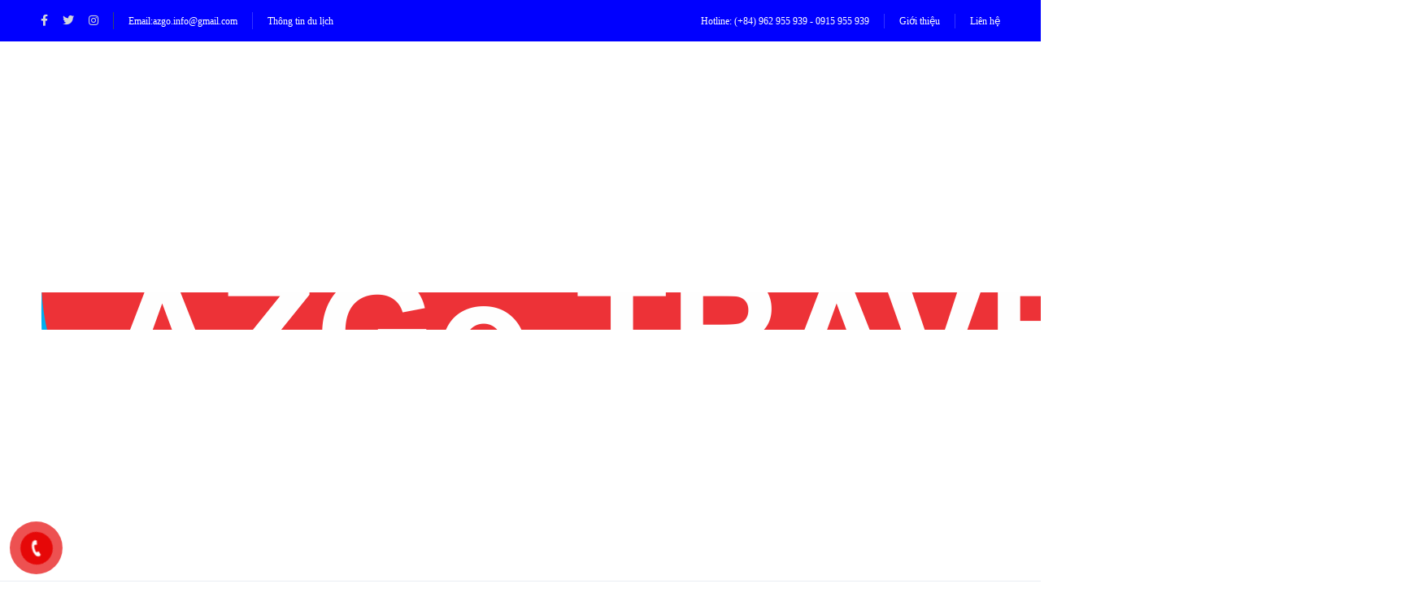

--- FILE ---
content_type: text/html; charset=UTF-8
request_url: https://azgo.vn/st_activity/cong-vien-nuoc-typhoon-water-park/
body_size: 34800
content:
<!DOCTYPE html><html lang="vi"><head><script data-no-optimize="1">var litespeed_docref=sessionStorage.getItem("litespeed_docref");litespeed_docref&&(Object.defineProperty(document,"referrer",{get:function(){return litespeed_docref}}),sessionStorage.removeItem("litespeed_docref"));</script> <meta charset="UTF-8"><meta name="viewport"
content="width=device-width, height=device-height, initial-scale=1, maximum-scale=2, minimum-scale=1 , user-scalable=0"><meta name="theme-color" content="#0c0c71"/><meta http-equiv="x-ua-compatible" content="IE=edge"><meta name="traveler" content="3.2.1"/><link rel="profile" href="https://gmpg.org/xfn/11"><link rel="pingback" href="https://azgo.vn/xmlrpc.php"><style>#wpadminbar #wp-admin-bar-wccp_free_top_button .ab-icon:before {
	content: "\f160";
	color: #02CA02;
	top: 3px;
}
#wpadminbar #wp-admin-bar-wccp_free_top_button .ab-icon {
	transform: rotate(45deg);
}</style><meta name='robots' content='index, follow, max-image-preview:large, max-snippet:-1, max-video-preview:-1' /><style>img:is([sizes="auto" i], [sizes^="auto," i]) { contain-intrinsic-size: 3000px 1500px }</style><title>Ha Long Park-Công viên nước Typhoon Water Park - Du lịch Hạ Long AZGo Travel</title><link rel="canonical" href="https://azgo.vn/st_activity/cong-vien-nuoc-typhoon-water-park/" /><meta property="og:locale" content="vi_VN" /><meta property="og:type" content="article" /><meta property="og:title" content="Ha Long Park-Công viên nước Typhoon Water Park" /><meta property="og:description" content="Typhoon Water Park Hạ Long nằm trong tổ hợp Sun World Hạ Long Complex, chính thức khai trương vào ngày 29/04/2017. Sở hữu hệ thống 12 trò chơi dưới nước độc đáo và mới lạ nhất thế giới, được chia thành 3 khu riêng biệt: khu vui chơi trẻ em, khu vui chơi gia đình [&hellip;]" /><meta property="og:url" content="https://azgo.vn/st_activity/cong-vien-nuoc-typhoon-water-park/" /><meta property="og:site_name" content="Du lịch Hạ Long AZGo Travel" /><meta property="article:modified_time" content="2022-12-05T05:02:18+00:00" /><meta property="og:image" content="https://azgo.vn/wp-content/uploads/2021/01/Cong-vien-nuoc-Ha-Long-Azgo-800x500-3.jpg" /><meta property="og:image:width" content="800" /><meta property="og:image:height" content="500" /><meta property="og:image:type" content="image/jpeg" /><meta name="twitter:card" content="summary_large_image" /><meta name="twitter:label1" content="Ước tính thời gian đọc" /><meta name="twitter:data1" content="1 phút" /> <script type="application/ld+json" class="yoast-schema-graph">{"@context":"https://schema.org","@graph":[{"@type":"WebPage","@id":"https://azgo.vn/st_activity/cong-vien-nuoc-typhoon-water-park/","url":"https://azgo.vn/st_activity/cong-vien-nuoc-typhoon-water-park/","name":"Ha Long Park-Công viên nước Typhoon Water Park - Du lịch Hạ Long AZGo Travel","isPartOf":{"@id":"https://www.azgo.vn/#website"},"primaryImageOfPage":{"@id":"https://azgo.vn/st_activity/cong-vien-nuoc-typhoon-water-park/#primaryimage"},"image":{"@id":"https://azgo.vn/st_activity/cong-vien-nuoc-typhoon-water-park/#primaryimage"},"thumbnailUrl":"https://azgo.vn/wp-content/uploads/2021/01/Cong-vien-nuoc-Ha-Long-Azgo-800x500-3.jpg","datePublished":"2021-01-22T17:27:00+00:00","dateModified":"2022-12-05T05:02:18+00:00","breadcrumb":{"@id":"https://azgo.vn/st_activity/cong-vien-nuoc-typhoon-water-park/#breadcrumb"},"inLanguage":"vi","potentialAction":[{"@type":"ReadAction","target":["https://azgo.vn/st_activity/cong-vien-nuoc-typhoon-water-park/"]}]},{"@type":"ImageObject","inLanguage":"vi","@id":"https://azgo.vn/st_activity/cong-vien-nuoc-typhoon-water-park/#primaryimage","url":"https://azgo.vn/wp-content/uploads/2021/01/Cong-vien-nuoc-Ha-Long-Azgo-800x500-3.jpg","contentUrl":"https://azgo.vn/wp-content/uploads/2021/01/Cong-vien-nuoc-Ha-Long-Azgo-800x500-3.jpg","width":800,"height":500},{"@type":"BreadcrumbList","@id":"https://azgo.vn/st_activity/cong-vien-nuoc-typhoon-water-park/#breadcrumb","itemListElement":[{"@type":"ListItem","position":1,"name":"Trang chủ","item":"https://azgo.vn/"},{"@type":"ListItem","position":2,"name":"Ha Long Park-Công viên nước Typhoon Water Park"}]},{"@type":"WebSite","@id":"https://www.azgo.vn/#website","url":"https://www.azgo.vn/","name":"Du lịch Hạ Long AZGo Travel","description":"Giúp bạn Du lịch tốt hơn","potentialAction":[{"@type":"SearchAction","target":{"@type":"EntryPoint","urlTemplate":"https://www.azgo.vn/?s={search_term_string}"},"query-input":{"@type":"PropertyValueSpecification","valueRequired":true,"valueName":"search_term_string"}}],"inLanguage":"vi"}]}</script> <link rel='dns-prefetch' href='//maps.googleapis.com' /><link rel='dns-prefetch' href='//cdn.jsdelivr.net' /><link rel='dns-prefetch' href='//fonts.googleapis.com' /><link rel='dns-prefetch' href='//maxst.icons8.com' /><link rel='dns-prefetch' href='//use.fontawesome.com' /><link rel="alternate" type="application/rss+xml" title="Dòng thông tin Du lịch Hạ Long AZGo Travel &raquo;" href="https://azgo.vn/feed/" /><link rel="alternate" type="application/rss+xml" title="Du lịch Hạ Long AZGo Travel &raquo; Dòng bình luận" href="https://azgo.vn/comments/feed/" /><link rel="alternate" type="application/rss+xml" title="Du lịch Hạ Long AZGo Travel &raquo; Ha Long Park-Công viên nước Typhoon Water Park Dòng bình luận" href="https://azgo.vn/st_activity/cong-vien-nuoc-typhoon-water-park/feed/" /><link data-optimized="2" rel="stylesheet" href="https://azgo.vn/wp-content/litespeed/ucss/38b11d0409c5fab4eff90d0459ed3263.css?ver=eb16c" /><style id='classic-theme-styles-inline-css' type='text/css'>/*! This file is auto-generated */
.wp-block-button__link{color:#fff;background-color:#32373c;border-radius:9999px;box-shadow:none;text-decoration:none;padding:calc(.667em + 2px) calc(1.333em + 2px);font-size:1.125em}.wp-block-file__button{background:#32373c;color:#fff;text-decoration:none}</style><style id='font-awesome-svg-styles-default-inline-css' type='text/css'>.svg-inline--fa {
  display: inline-block;
  height: 1em;
  overflow: visible;
  vertical-align: -.125em;
}</style><style id='font-awesome-svg-styles-inline-css' type='text/css'>.wp-block-font-awesome-icon svg::before,
   .wp-rich-text-font-awesome-icon svg::before {content: unset;}</style><style id='global-styles-inline-css' type='text/css'>:root{--wp--preset--aspect-ratio--square: 1;--wp--preset--aspect-ratio--4-3: 4/3;--wp--preset--aspect-ratio--3-4: 3/4;--wp--preset--aspect-ratio--3-2: 3/2;--wp--preset--aspect-ratio--2-3: 2/3;--wp--preset--aspect-ratio--16-9: 16/9;--wp--preset--aspect-ratio--9-16: 9/16;--wp--preset--color--black: #000000;--wp--preset--color--cyan-bluish-gray: #abb8c3;--wp--preset--color--white: #ffffff;--wp--preset--color--pale-pink: #f78da7;--wp--preset--color--vivid-red: #cf2e2e;--wp--preset--color--luminous-vivid-orange: #ff6900;--wp--preset--color--luminous-vivid-amber: #fcb900;--wp--preset--color--light-green-cyan: #7bdcb5;--wp--preset--color--vivid-green-cyan: #00d084;--wp--preset--color--pale-cyan-blue: #8ed1fc;--wp--preset--color--vivid-cyan-blue: #0693e3;--wp--preset--color--vivid-purple: #9b51e0;--wp--preset--gradient--vivid-cyan-blue-to-vivid-purple: linear-gradient(135deg,rgba(6,147,227,1) 0%,rgb(155,81,224) 100%);--wp--preset--gradient--light-green-cyan-to-vivid-green-cyan: linear-gradient(135deg,rgb(122,220,180) 0%,rgb(0,208,130) 100%);--wp--preset--gradient--luminous-vivid-amber-to-luminous-vivid-orange: linear-gradient(135deg,rgba(252,185,0,1) 0%,rgba(255,105,0,1) 100%);--wp--preset--gradient--luminous-vivid-orange-to-vivid-red: linear-gradient(135deg,rgba(255,105,0,1) 0%,rgb(207,46,46) 100%);--wp--preset--gradient--very-light-gray-to-cyan-bluish-gray: linear-gradient(135deg,rgb(238,238,238) 0%,rgb(169,184,195) 100%);--wp--preset--gradient--cool-to-warm-spectrum: linear-gradient(135deg,rgb(74,234,220) 0%,rgb(151,120,209) 20%,rgb(207,42,186) 40%,rgb(238,44,130) 60%,rgb(251,105,98) 80%,rgb(254,248,76) 100%);--wp--preset--gradient--blush-light-purple: linear-gradient(135deg,rgb(255,206,236) 0%,rgb(152,150,240) 100%);--wp--preset--gradient--blush-bordeaux: linear-gradient(135deg,rgb(254,205,165) 0%,rgb(254,45,45) 50%,rgb(107,0,62) 100%);--wp--preset--gradient--luminous-dusk: linear-gradient(135deg,rgb(255,203,112) 0%,rgb(199,81,192) 50%,rgb(65,88,208) 100%);--wp--preset--gradient--pale-ocean: linear-gradient(135deg,rgb(255,245,203) 0%,rgb(182,227,212) 50%,rgb(51,167,181) 100%);--wp--preset--gradient--electric-grass: linear-gradient(135deg,rgb(202,248,128) 0%,rgb(113,206,126) 100%);--wp--preset--gradient--midnight: linear-gradient(135deg,rgb(2,3,129) 0%,rgb(40,116,252) 100%);--wp--preset--font-size--small: 13px;--wp--preset--font-size--medium: 20px;--wp--preset--font-size--large: 36px;--wp--preset--font-size--x-large: 42px;--wp--preset--spacing--20: 0.44rem;--wp--preset--spacing--30: 0.67rem;--wp--preset--spacing--40: 1rem;--wp--preset--spacing--50: 1.5rem;--wp--preset--spacing--60: 2.25rem;--wp--preset--spacing--70: 3.38rem;--wp--preset--spacing--80: 5.06rem;--wp--preset--shadow--natural: 6px 6px 9px rgba(0, 0, 0, 0.2);--wp--preset--shadow--deep: 12px 12px 50px rgba(0, 0, 0, 0.4);--wp--preset--shadow--sharp: 6px 6px 0px rgba(0, 0, 0, 0.2);--wp--preset--shadow--outlined: 6px 6px 0px -3px rgba(255, 255, 255, 1), 6px 6px rgba(0, 0, 0, 1);--wp--preset--shadow--crisp: 6px 6px 0px rgba(0, 0, 0, 1);}:where(.is-layout-flex){gap: 0.5em;}:where(.is-layout-grid){gap: 0.5em;}body .is-layout-flex{display: flex;}.is-layout-flex{flex-wrap: wrap;align-items: center;}.is-layout-flex > :is(*, div){margin: 0;}body .is-layout-grid{display: grid;}.is-layout-grid > :is(*, div){margin: 0;}:where(.wp-block-columns.is-layout-flex){gap: 2em;}:where(.wp-block-columns.is-layout-grid){gap: 2em;}:where(.wp-block-post-template.is-layout-flex){gap: 1.25em;}:where(.wp-block-post-template.is-layout-grid){gap: 1.25em;}.has-black-color{color: var(--wp--preset--color--black) !important;}.has-cyan-bluish-gray-color{color: var(--wp--preset--color--cyan-bluish-gray) !important;}.has-white-color{color: var(--wp--preset--color--white) !important;}.has-pale-pink-color{color: var(--wp--preset--color--pale-pink) !important;}.has-vivid-red-color{color: var(--wp--preset--color--vivid-red) !important;}.has-luminous-vivid-orange-color{color: var(--wp--preset--color--luminous-vivid-orange) !important;}.has-luminous-vivid-amber-color{color: var(--wp--preset--color--luminous-vivid-amber) !important;}.has-light-green-cyan-color{color: var(--wp--preset--color--light-green-cyan) !important;}.has-vivid-green-cyan-color{color: var(--wp--preset--color--vivid-green-cyan) !important;}.has-pale-cyan-blue-color{color: var(--wp--preset--color--pale-cyan-blue) !important;}.has-vivid-cyan-blue-color{color: var(--wp--preset--color--vivid-cyan-blue) !important;}.has-vivid-purple-color{color: var(--wp--preset--color--vivid-purple) !important;}.has-black-background-color{background-color: var(--wp--preset--color--black) !important;}.has-cyan-bluish-gray-background-color{background-color: var(--wp--preset--color--cyan-bluish-gray) !important;}.has-white-background-color{background-color: var(--wp--preset--color--white) !important;}.has-pale-pink-background-color{background-color: var(--wp--preset--color--pale-pink) !important;}.has-vivid-red-background-color{background-color: var(--wp--preset--color--vivid-red) !important;}.has-luminous-vivid-orange-background-color{background-color: var(--wp--preset--color--luminous-vivid-orange) !important;}.has-luminous-vivid-amber-background-color{background-color: var(--wp--preset--color--luminous-vivid-amber) !important;}.has-light-green-cyan-background-color{background-color: var(--wp--preset--color--light-green-cyan) !important;}.has-vivid-green-cyan-background-color{background-color: var(--wp--preset--color--vivid-green-cyan) !important;}.has-pale-cyan-blue-background-color{background-color: var(--wp--preset--color--pale-cyan-blue) !important;}.has-vivid-cyan-blue-background-color{background-color: var(--wp--preset--color--vivid-cyan-blue) !important;}.has-vivid-purple-background-color{background-color: var(--wp--preset--color--vivid-purple) !important;}.has-black-border-color{border-color: var(--wp--preset--color--black) !important;}.has-cyan-bluish-gray-border-color{border-color: var(--wp--preset--color--cyan-bluish-gray) !important;}.has-white-border-color{border-color: var(--wp--preset--color--white) !important;}.has-pale-pink-border-color{border-color: var(--wp--preset--color--pale-pink) !important;}.has-vivid-red-border-color{border-color: var(--wp--preset--color--vivid-red) !important;}.has-luminous-vivid-orange-border-color{border-color: var(--wp--preset--color--luminous-vivid-orange) !important;}.has-luminous-vivid-amber-border-color{border-color: var(--wp--preset--color--luminous-vivid-amber) !important;}.has-light-green-cyan-border-color{border-color: var(--wp--preset--color--light-green-cyan) !important;}.has-vivid-green-cyan-border-color{border-color: var(--wp--preset--color--vivid-green-cyan) !important;}.has-pale-cyan-blue-border-color{border-color: var(--wp--preset--color--pale-cyan-blue) !important;}.has-vivid-cyan-blue-border-color{border-color: var(--wp--preset--color--vivid-cyan-blue) !important;}.has-vivid-purple-border-color{border-color: var(--wp--preset--color--vivid-purple) !important;}.has-vivid-cyan-blue-to-vivid-purple-gradient-background{background: var(--wp--preset--gradient--vivid-cyan-blue-to-vivid-purple) !important;}.has-light-green-cyan-to-vivid-green-cyan-gradient-background{background: var(--wp--preset--gradient--light-green-cyan-to-vivid-green-cyan) !important;}.has-luminous-vivid-amber-to-luminous-vivid-orange-gradient-background{background: var(--wp--preset--gradient--luminous-vivid-amber-to-luminous-vivid-orange) !important;}.has-luminous-vivid-orange-to-vivid-red-gradient-background{background: var(--wp--preset--gradient--luminous-vivid-orange-to-vivid-red) !important;}.has-very-light-gray-to-cyan-bluish-gray-gradient-background{background: var(--wp--preset--gradient--very-light-gray-to-cyan-bluish-gray) !important;}.has-cool-to-warm-spectrum-gradient-background{background: var(--wp--preset--gradient--cool-to-warm-spectrum) !important;}.has-blush-light-purple-gradient-background{background: var(--wp--preset--gradient--blush-light-purple) !important;}.has-blush-bordeaux-gradient-background{background: var(--wp--preset--gradient--blush-bordeaux) !important;}.has-luminous-dusk-gradient-background{background: var(--wp--preset--gradient--luminous-dusk) !important;}.has-pale-ocean-gradient-background{background: var(--wp--preset--gradient--pale-ocean) !important;}.has-electric-grass-gradient-background{background: var(--wp--preset--gradient--electric-grass) !important;}.has-midnight-gradient-background{background: var(--wp--preset--gradient--midnight) !important;}.has-small-font-size{font-size: var(--wp--preset--font-size--small) !important;}.has-medium-font-size{font-size: var(--wp--preset--font-size--medium) !important;}.has-large-font-size{font-size: var(--wp--preset--font-size--large) !important;}.has-x-large-font-size{font-size: var(--wp--preset--font-size--x-large) !important;}
:where(.wp-block-post-template.is-layout-flex){gap: 1.25em;}:where(.wp-block-post-template.is-layout-grid){gap: 1.25em;}
:where(.wp-block-columns.is-layout-flex){gap: 2em;}:where(.wp-block-columns.is-layout-grid){gap: 2em;}
:root :where(.wp-block-pullquote){font-size: 1.5em;line-height: 1.6;}</style><link rel='stylesheet' id='awesome-line-awesome-css-css' href='https://maxst.icons8.com/vue-static/landings/line-awesome/line-awesome/1.1.0/css/line-awesome.min.css?ver=6.8.3' type='text/css' media='all' /><link rel='stylesheet' id='mCustomScrollbar-css-css' href='https://cdn.jsdelivr.net/jquery.mcustomscrollbar/3.1.3/jquery.mCustomScrollbar.min.css?ver=6.8.3' type='text/css' media='all' /><link rel='stylesheet' id='font-awesome-official-css' href='https://use.fontawesome.com/releases/v5.15.3/css/all.css' type='text/css' media='all' integrity="sha384-SZXxX4whJ79/gErwcOYf+zWLeJdY/qpuqC4cAa9rOGUstPomtqpuNWT9wdPEn2fk" crossorigin="anonymous" /><link rel='stylesheet' id='font-awesome-official-v4shim-css' href='https://use.fontawesome.com/releases/v5.15.3/css/v4-shims.css' type='text/css' media='all' integrity="sha384-C2B+KlPW+WkR0Ld9loR1x3cXp7asA0iGVodhCoJ4hwrWm/d9qKS59BGisq+2Y0/D" crossorigin="anonymous" /><style id='font-awesome-official-v4shim-inline-css' type='text/css'>@font-face {
font-family: "FontAwesome";
font-display: block;
src: url("https://use.fontawesome.com/releases/v5.15.3/webfonts/fa-brands-400.eot"),
		url("https://use.fontawesome.com/releases/v5.15.3/webfonts/fa-brands-400.eot?#iefix") format("embedded-opentype"),
		url("https://use.fontawesome.com/releases/v5.15.3/webfonts/fa-brands-400.woff2") format("woff2"),
		url("https://use.fontawesome.com/releases/v5.15.3/webfonts/fa-brands-400.woff") format("woff"),
		url("https://use.fontawesome.com/releases/v5.15.3/webfonts/fa-brands-400.ttf") format("truetype"),
		url("https://use.fontawesome.com/releases/v5.15.3/webfonts/fa-brands-400.svg#fontawesome") format("svg");
}

@font-face {
font-family: "FontAwesome";
font-display: block;
src: url("https://use.fontawesome.com/releases/v5.15.3/webfonts/fa-solid-900.eot"),
		url("https://use.fontawesome.com/releases/v5.15.3/webfonts/fa-solid-900.eot?#iefix") format("embedded-opentype"),
		url("https://use.fontawesome.com/releases/v5.15.3/webfonts/fa-solid-900.woff2") format("woff2"),
		url("https://use.fontawesome.com/releases/v5.15.3/webfonts/fa-solid-900.woff") format("woff"),
		url("https://use.fontawesome.com/releases/v5.15.3/webfonts/fa-solid-900.ttf") format("truetype"),
		url("https://use.fontawesome.com/releases/v5.15.3/webfonts/fa-solid-900.svg#fontawesome") format("svg");
}

@font-face {
font-family: "FontAwesome";
font-display: block;
src: url("https://use.fontawesome.com/releases/v5.15.3/webfonts/fa-regular-400.eot"),
		url("https://use.fontawesome.com/releases/v5.15.3/webfonts/fa-regular-400.eot?#iefix") format("embedded-opentype"),
		url("https://use.fontawesome.com/releases/v5.15.3/webfonts/fa-regular-400.woff2") format("woff2"),
		url("https://use.fontawesome.com/releases/v5.15.3/webfonts/fa-regular-400.woff") format("woff"),
		url("https://use.fontawesome.com/releases/v5.15.3/webfonts/fa-regular-400.ttf") format("truetype"),
		url("https://use.fontawesome.com/releases/v5.15.3/webfonts/fa-regular-400.svg#fontawesome") format("svg");
unicode-range: U+F004-F005,U+F007,U+F017,U+F022,U+F024,U+F02E,U+F03E,U+F044,U+F057-F059,U+F06E,U+F070,U+F075,U+F07B-F07C,U+F080,U+F086,U+F089,U+F094,U+F09D,U+F0A0,U+F0A4-F0A7,U+F0C5,U+F0C7-F0C8,U+F0E0,U+F0EB,U+F0F3,U+F0F8,U+F0FE,U+F111,U+F118-F11A,U+F11C,U+F133,U+F144,U+F146,U+F14A,U+F14D-F14E,U+F150-F152,U+F15B-F15C,U+F164-F165,U+F185-F186,U+F191-F192,U+F1AD,U+F1C1-F1C9,U+F1CD,U+F1D8,U+F1E3,U+F1EA,U+F1F6,U+F1F9,U+F20A,U+F247-F249,U+F24D,U+F254-F25B,U+F25D,U+F267,U+F271-F274,U+F279,U+F28B,U+F28D,U+F2B5-F2B6,U+F2B9,U+F2BB,U+F2BD,U+F2C1-F2C2,U+F2D0,U+F2D2,U+F2DC,U+F2ED,U+F328,U+F358-F35B,U+F3A5,U+F3D1,U+F410,U+F4AD;
}</style> <script id="jquery-core-js-extra" type="litespeed/javascript">var list_location={"list":"\"\""};var st_checkout_text={"without_pp":"Submit Request","with_pp":"Booking Now","validate_form":"Please fill all required fields","error_accept_term":"Please accept our terms and conditions","email_validate":"Email is not valid","adult_price":"Adult","child_price":"Child","infant_price":"Infant","adult":"Adult","child":"Child","infant":"Infant","price":"Price","origin_price":"Origin Price","text_unavailable":"Not Available: "};var st_params={"theme_url":"https:\/\/azgo.vn\/wp-content\/themes\/traveler","locale_fullcalendar":"vi","caculator_price_single_ajax":"off","site_url":"https:\/\/azgo.vn","load_price":"https:\/\/azgo.vn","ajax_url":"https:\/\/azgo.vn\/wp-admin\/admin-ajax.php","loading_url":"https:\/\/azgo.vn\/wp-admin\/images\/wpspin_light.gif","st_search_nonce":"ccfe9ac4f1","facebook_enable":"off","facbook_app_id":"+84915955939","booking_currency_precision":null,"thousand_separator":null,"decimal_separator":null,"currency_symbol":null,"currency_position":null,"currency_rtl_support":null,"free_text":"Free","date_format":"dd\/mm\/yyyy","date_format_calendar":"dd\/mm\/yyyy","time_format":"12h","mk_my_location":"https:\/\/azgo.vn\/wp-content\/themes\/traveler\/img\/my_location.png","locale":"vi","header_bgr":"","text_refresh":"Refresh","date_fomat":"DD\/MM\/YYYY","text_loading":"Loading...","text_no_more":"No More","weather_api_key":"a82498aa9918914fa4ac5ba584a7e623","no_vacancy":"No vacancies","unlimited_vacancy":"Unlimited","a_vacancy":"a vacancy","more_vacancy":"vacancies","utm":"https:\/\/shinetheme.com\/utm\/utm.gif","_s":"4cd71829a9","mclusmap":"https:\/\/azgo.vn\/wp-content\/themes\/traveler\/v2\/images\/icon_map\/ico_gruop_location.svg","icon_contact_map":"https:\/\/azgo.vn\/wp-content\/themes\/traveler\/v2\/images\/markers\/ico_location_3.png","text_adult":"Adult","text_adults":"Adults","text_child":"Children","text_childs":"Childrens","text_price":"Price","text_origin_price":"Origin Price","text_unavailable":"Not Available ","text_available":"Available ","text_adult_price":"Adult Price ","text_child_price":"Child Price ","text_infant_price":"Infant Price","text_update":"Update ","token_mapbox":"pk.eyJ1IjoidGhvYWluZ28iLCJhIjoiY2p3dTE4bDFtMDAweTQ5cm5rMXA5anUwMSJ9.RkIx76muBIvcZ5HDb2g0Bw","text_rtl_mapbox":"","st_icon_mapbox":"","text_use_this_media":"Use this media","text_select_image":"Select Image","text_confirm_delete_item":"Are you sure want to delete this item?","text_process_cancel":"You cancelled the process","start_at_text":"Start at","end_at_text":"End at"};var st_timezone={"timezone_string":""};var locale_daterangepicker={"direction":"ltr","applyLabel":"Apply","cancelLabel":"Cancel","fromLabel":"From","toLabel":"To","customRangeLabel":"Custom","daysOfWeek":["Su","Mo","Tu","We","Th","Fr","Sa"],"monthNames":["January","February","March","April","May","June","July","August","September","October","November","December"],"firstDay":"0","today":"Today"};var st_list_map_params={"mk_my_location":"https:\/\/azgo.vn\/wp-content\/themes\/traveler\/img\/my_location.png","text_my_location":"3000 m radius","text_no_result":"No Result","cluster_0":"<div class='cluster cluster-1'>CLUSTER_COUNT<\/div>","cluster_20":"<div class='cluster cluster-2'>CLUSTER_COUNT<\/div>","cluster_50":"<div class='cluster cluster-3'>CLUSTER_COUNT<\/div>","cluster_m1":"https:\/\/azgo.vn\/wp-content\/themes\/traveler\/img\/map\/m1.png","cluster_m2":"https:\/\/azgo.vn\/wp-content\/themes\/traveler\/img\/map\/m2.png","cluster_m3":"https:\/\/azgo.vn\/wp-content\/themes\/traveler\/img\/map\/m3.png","cluster_m4":"https:\/\/azgo.vn\/wp-content\/themes\/traveler\/img\/map\/m4.png","cluster_m5":"https:\/\/azgo.vn\/wp-content\/themes\/traveler\/img\/map\/m5.png","icon_full_screen":"https:\/\/azgo.vn\/wp-content\/themes\/traveler\/v2\/images\/icon_map\/ico_fullscreen.svg","icon_my_location":"https:\/\/azgo.vn\/wp-content\/themes\/traveler\/v2\/images\/icon_map\/ico_location.svg","icon_my_style":"https:\/\/azgo.vn\/wp-content\/themes\/traveler\/v2\/images\/icon_map\/ico_view_maps.svg","icon_zoom_out":"https:\/\/azgo.vn\/wp-content\/themes\/traveler\/v2\/images\/icon_map\/ico_maps_zoom-out.svg","icon_zoom_in":"https:\/\/azgo.vn\/wp-content\/themes\/traveler\/v2\/images\/icon_map\/ico_maps_zoom_in.svg","icon_close":"https:\/\/azgo.vn\/wp-content\/themes\/traveler\/v2\/images\/icon_map\/icon_close.svg"};var st_config_partner={"text_er_image_format":""};var st_hotel_localize={"booking_required_adult":"Please select adult number","booking_required_children":"Please select children number","booking_required_adult_children":"Please select Adult and  Children number","room":"Room","is_aoc_fail":"Please select the ages of children","is_not_select_date":"Please select Check-in and Check-out date","is_not_select_check_in_date":"Please select Check-in date","is_not_select_check_out_date":"Please select Check-out date","is_host_name_fail":"Please provide Host Name(s)"};var st_icon_picker={"icon_list":["fa-glass","fa-music","fa-search","fa-envelope-o","fa-heart","fa-star","fa-star-o","fa-user","fa-film","fa-th-large","fa-th","fa-th-list","fa-check","fa-remove","fa-close","fa-times","fa-search-plus","fa-search-minus","fa-power-off","fa-signal","fa-gear","fa-cog","fa-trash-o","fa-home","fa-file-o","fa-clock-o","fa-road","fa-download","fa-arrow-circle-o-down","fa-arrow-circle-o-up","fa-inbox","fa-play-circle-o","fa-rotate-right","fa-repeat","fa-refresh","fa-list-alt","fa-lock","fa-flag","fa-headphones","fa-volume-off","fa-volume-down","fa-volume-up","fa-qrcode","fa-barcode","fa-tag","fa-tags","fa-book","fa-bookmark","fa-print","fa-camera","fa-font","fa-bold","fa-italic","fa-text-height","fa-text-width","fa-align-left","fa-align-center","fa-align-right","fa-align-justify","fa-list","fa-dedent","fa-outdent","fa-indent","fa-video-camera","fa-photo","fa-image","fa-picture-o","fa-pencil","fa-map-marker","fa-adjust","fa-tint","fa-edit","fa-pencil-square-o","fa-share-square-o","fa-check-square-o","fa-arrows","fa-step-backward","fa-fast-backward","fa-backward","fa-play","fa-pause","fa-stop","fa-forward","fa-fast-forward","fa-step-forward","fa-eject","fa-chevron-left","fa-chevron-right","fa-plus-circle","fa-minus-circle","fa-times-circle","fa-check-circle","fa-question-circle","fa-info-circle","fa-crosshairs","fa-times-circle-o","fa-check-circle-o","fa-ban","fa-arrow-left","fa-arrow-right","fa-arrow-up","fa-arrow-down","fa-mail-forward","fa-share","fa-expand","fa-compress","fa-plus","fa-minus","fa-asterisk","fa-exclamation-circle","fa-gift","fa-leaf","fa-fire","fa-eye","fa-eye-slash","fa-warning","fa-exclamation-triangle","fa-plane","fa-calendar","fa-random","fa-comment","fa-magnet","fa-chevron-up","fa-chevron-down","fa-retweet","fa-shopping-cart","fa-folder","fa-folder-open","fa-arrows-v","fa-arrows-h","fa-bar-chart-o","fa-bar-chart","fa-twitter-square","fa-facebook-square","fa-camera-retro","fa-key","fa-gears","fa-cogs","fa-comments","fa-thumbs-o-up","fa-thumbs-o-down","fa-star-half","fa-heart-o","fa-sign-out","fa-linkedin-square","fa-thumb-tack","fa-external-link","fa-sign-in","fa-trophy","fa-github-square","fa-upload","fa-lemon-o","fa-phone","fa-square-o","fa-bookmark-o","fa-phone-square","fa-twitter","fa-facebook-f","fa-facebook","fa-github","fa-unlock","fa-credit-card","fa-feed","fa-rss","fa-hdd-o","fa-bullhorn","fa-bell","fa-certificate","fa-hand-o-right","fa-hand-o-left","fa-hand-o-up","fa-hand-o-down","fa-arrow-circle-left","fa-arrow-circle-right","fa-arrow-circle-up","fa-arrow-circle-down","fa-globe","fa-wrench","fa-tasks","fa-filter","fa-briefcase","fa-arrows-alt","fa-group","fa-users","fa-chain","fa-link","fa-cloud","fa-flask","fa-cut","fa-scissors","fa-copy","fa-files-o","fa-paperclip","fa-save","fa-floppy-o","fa-square","fa-navicon","fa-reorder","fa-bars","fa-list-ul","fa-list-ol","fa-strikethrough","fa-underline","fa-table","fa-magic","fa-truck","fa-pinterest","fa-pinterest-square","fa-google-plus-square","fa-google-plus","fa-money","fa-caret-down","fa-caret-up","fa-caret-left","fa-caret-right","fa-columns","fa-unsorted","fa-sort","fa-sort-down","fa-sort-desc","fa-sort-up","fa-sort-asc","fa-envelope","fa-linkedin","fa-rotate-left","fa-undo","fa-legal","fa-gavel","fa-dashboard","fa-tachometer","fa-comment-o","fa-comments-o","fa-flash","fa-bolt","fa-sitemap","fa-umbrella","fa-paste","fa-clipboard","fa-lightbulb-o","fa-exchange","fa-cloud-download","fa-cloud-upload","fa-user-md","fa-stethoscope","fa-suitcase","fa-bell-o","fa-coffee","fa-cutlery","fa-file-text-o","fa-building-o","fa-hospital-o","fa-ambulance","fa-medkit","fa-fighter-jet","fa-beer","fa-h-square","fa-plus-square","fa-angle-double-left","fa-angle-double-right","fa-angle-double-up","fa-angle-double-down","fa-angle-left","fa-angle-right","fa-angle-up","fa-angle-down","fa-desktop","fa-laptop","fa-tablet","fa-mobile-phone","fa-mobile","fa-circle-o","fa-quote-left","fa-quote-right","fa-spinner","fa-circle","fa-mail-reply","fa-reply","fa-github-alt","fa-folder-o","fa-folder-open-o","fa-smile-o","fa-frown-o","fa-meh-o","fa-gamepad","fa-keyboard-o","fa-flag-o","fa-flag-checkered","fa-terminal","fa-code","fa-mail-reply-all","fa-reply-all","fa-star-half-empty","fa-star-half-full","fa-star-half-o","fa-location-arrow","fa-crop","fa-code-fork","fa-unlink","fa-chain-broken","fa-question","fa-info","fa-exclamation","fa-superscript","fa-subscript","fa-eraser","fa-puzzle-piece","fa-microphone","fa-microphone-slash","fa-shield","fa-calendar-o","fa-fire-extinguisher","fa-rocket","fa-maxcdn","fa-chevron-circle-left","fa-chevron-circle-right","fa-chevron-circle-up","fa-chevron-circle-down","fa-html5","fa-css3","fa-anchor","fa-unlock-alt","fa-bullseye","fa-ellipsis-h","fa-ellipsis-v","fa-rss-square","fa-play-circle","fa-ticket","fa-minus-square","fa-minus-square-o","fa-level-up","fa-level-down","fa-check-square","fa-pencil-square","fa-external-link-square","fa-share-square","fa-compass","fa-toggle-down","fa-caret-square-o-down","fa-toggle-up","fa-caret-square-o-up","fa-toggle-right","fa-caret-square-o-right","fa-euro","fa-eur","fa-gbp","fa-dollar","fa-usd","fa-rupee","fa-inr","fa-cny","fa-rmb","fa-yen","fa-jpy","fa-ruble","fa-rouble","fa-rub","fa-won","fa-krw","fa-bitcoin","fa-btc","fa-file","fa-file-text","fa-sort-alpha-asc","fa-sort-alpha-desc","fa-sort-amount-asc","fa-sort-amount-desc","fa-sort-numeric-asc","fa-sort-numeric-desc","fa-thumbs-up","fa-thumbs-down","fa-youtube-square","fa-youtube","fa-xing","fa-xing-square","fa-youtube-play","fa-dropbox","fa-stack-overflow","fa-instagram","fa-flickr","fa-adn","fa-bitbucket","fa-bitbucket-square","fa-tumblr","fa-tumblr-square","fa-long-arrow-down","fa-long-arrow-up","fa-long-arrow-left","fa-long-arrow-right","fa-apple","fa-windows","fa-android","fa-linux","fa-dribbble","fa-skype","fa-foursquare","fa-trello","fa-female","fa-male","fa-gittip","fa-gratipay","fa-sun-o","fa-moon-o","fa-archive","fa-bug","fa-vk","fa-weibo","fa-renren","fa-pagelines","fa-stack-exchange","fa-arrow-circle-o-right","fa-arrow-circle-o-left","fa-toggle-left","fa-caret-square-o-left","fa-dot-circle-o","fa-wheelchair","fa-vimeo-square","fa-turkish-lira","fa-try","fa-plus-square-o","fa-space-shuttle","fa-slack","fa-envelope-square","fa-wordpress","fa-openid","fa-institution","fa-bank","fa-university","fa-mortar-board","fa-graduation-cap","fa-yahoo","fa-google","fa-reddit","fa-reddit-square","fa-stumbleupon-circle","fa-stumbleupon","fa-delicious","fa-digg","fa-pied-piper","fa-pied-piper-alt","fa-drupal","fa-joomla","fa-language","fa-fax","fa-building","fa-child","fa-paw","fa-spoon","fa-cube","fa-cubes","fa-behance","fa-behance-square","fa-steam","fa-steam-square","fa-recycle","fa-automobile","fa-car","fa-cab","fa-taxi","fa-tree","fa-spotify","fa-deviantart","fa-soundcloud","fa-database","fa-file-pdf-o","fa-file-word-o","fa-file-excel-o","fa-file-powerpoint-o","fa-file-photo-o","fa-file-picture-o","fa-file-image-o","fa-file-zip-o","fa-file-archive-o","fa-file-sound-o","fa-file-audio-o","fa-file-movie-o","fa-file-video-o","fa-file-code-o","fa-vine","fa-codepen","fa-jsfiddle","fa-life-bouy","fa-life-buoy","fa-life-saver","fa-support","fa-life-ring","fa-circle-o-notch","fa-ra","fa-rebel","fa-ge","fa-empire","fa-git-square","fa-git","fa-y-combinator-square","fa-yc-square","fa-hacker-news","fa-tencent-weibo","fa-qq","fa-wechat","fa-weixin","fa-send","fa-paper-plane","fa-send-o","fa-paper-plane-o","fa-history","fa-circle-thin","fa-header","fa-paragraph","fa-sliders","fa-share-alt","fa-share-alt-square","fa-bomb","fa-soccer-ball-o","fa-futbol-o","fa-tty","fa-binoculars","fa-plug","fa-slideshare","fa-twitch","fa-yelp","fa-newspaper-o","fa-wifi","fa-calculator","fa-paypal","fa-google-wallet","fa-cc-visa","fa-cc-mastercard","fa-cc-discover","fa-cc-amex","fa-cc-paypal","fa-cc-stripe","fa-bell-slash","fa-bell-slash-o","fa-trash","fa-copyright","fa-at","fa-eyedropper","fa-paint-brush","fa-birthday-cake","fa-area-chart","fa-pie-chart","fa-line-chart","fa-lastfm","fa-lastfm-square","fa-toggle-off","fa-toggle-on","fa-bicycle","fa-bus","fa-ioxhost","fa-angellist","fa-cc","fa-shekel","fa-sheqel","fa-ils","fa-meanpath","fa-buysellads","fa-connectdevelop","fa-dashcube","fa-forumbee","fa-leanpub","fa-sellsy","fa-shirtsinbulk","fa-simplybuilt","fa-skyatlas","fa-cart-plus","fa-cart-arrow-down","fa-diamond","fa-ship","fa-user-secret","fa-motorcycle","fa-street-view","fa-heartbeat","fa-venus","fa-mars","fa-mercury","fa-intersex","fa-transgender","fa-transgender-alt","fa-venus-double","fa-mars-double","fa-venus-mars","fa-mars-stroke","fa-mars-stroke-v","fa-mars-stroke-h","fa-neuter","fa-genderless","fa-facebook-official","fa-pinterest-p","fa-whatsapp","fa-server","fa-user-plus","fa-user-times","fa-hotel","fa-bed","fa-viacoin","fa-train","fa-subway","fa-medium","fa-yc","fa-y-combinator","fa-optin-monster","fa-opencart","fa-expeditedssl","fa-battery-4","fa-battery-full","fa-battery-3","fa-battery-three-quarters","fa-battery-2","fa-battery-half","fa-battery-1","fa-battery-quarter","fa-battery-0","fa-battery-empty","fa-mouse-pointer","fa-i-cursor","fa-object-group","fa-object-ungroup","fa-sticky-note","fa-sticky-note-o","fa-cc-jcb","fa-cc-diners-club","fa-clone","fa-balance-scale","fa-hourglass-o","fa-hourglass-1","fa-hourglass-start","fa-hourglass-2","fa-hourglass-half","fa-hourglass-3","fa-hourglass-end","fa-hourglass","fa-hand-grab-o","fa-hand-rock-o","fa-hand-stop-o","fa-hand-paper-o","fa-hand-scissors-o","fa-hand-lizard-o","fa-hand-spock-o","fa-hand-pointer-o","fa-hand-peace-o","fa-trademark","fa-registered","fa-creative-commons","fa-gg","fa-gg-circle","fa-tripadvisor","fa-odnoklassniki","fa-odnoklassniki-square","fa-get-pocket","fa-wikipedia-w","fa-safari","fa-chrome","fa-firefox","fa-opera","fa-internet-explorer","fa-tv","fa-television","fa-contao","fa-500px","fa-amazon","fa-calendar-plus-o","fa-calendar-minus-o","fa-calendar-times-o","fa-calendar-check-o","fa-industry","fa-map-pin","fa-map-signs","fa-map-o","fa-map","fa-commenting","fa-commenting-o","fa-houzz","fa-vimeo","fa-black-tie","fa-fonticons","fa-reddit-alien","fa-edge","fa-credit-card-alt","fa-codiepie","fa-modx","fa-fort-awesome","fa-usb","fa-product-hunt","fa-mixcloud","fa-scribd","fa-pause-circle","fa-pause-circle-o","fa-stop-circle","fa-stop-circle-o","fa-shopping-bag","fa-shopping-basket","fa-hashtag","fa-bluetooth","fa-bluetooth-b","fa-percent","fa-gitlab","fa-wpbeginner","fa-wpforms","fa-envira","fa-universal-access","fa-wheelchair-alt","fa-question-circle-o","fa-blind","fa-audio-description","fa-volume-control-phone","fa-braille","fa-assistive-listening-systems","fa-asl-interpreting","fa-american-sign-language-interpreting","fa-deafness","fa-hard-of-hearing","fa-deaf","fa-glide","fa-glide-g","fa-signing","fa-sign-language","fa-low-vision","fa-viadeo","fa-viadeo-square","fa-snapchat","fa-snapchat-ghost","fa-snapchat-square"]};var st_timezone={"timezone_string":""}</script> <script type="litespeed/javascript" data-src="https://azgo.vn/wp-includes/js/jquery/jquery.min.js" id="jquery-core-js"></script> <script type="litespeed/javascript" data-src="https://maps.googleapis.com/maps/api/js?libraries=places&amp;key=AIzaSyCR2zwZ40w0gedSNbd92gNwh1w_F7GvoBE" id="map-js"></script> <script></script><link rel="https://api.w.org/" href="https://azgo.vn/wp-json/" /><link rel="EditURI" type="application/rsd+xml" title="RSD" href="https://azgo.vn/xmlrpc.php?rsd" /><meta name="generator" content="WordPress 6.8.3" /><link rel='shortlink' href='https://azgo.vn/?p=1511' /><link rel="alternate" title="oNhúng (JSON)" type="application/json+oembed" href="https://azgo.vn/wp-json/oembed/1.0/embed?url=https%3A%2F%2Fazgo.vn%2Fst_activity%2Fcong-vien-nuoc-typhoon-water-park%2F" /><link rel="alternate" title="oNhúng (XML)" type="text/xml+oembed" href="https://azgo.vn/wp-json/oembed/1.0/embed?url=https%3A%2F%2Fazgo.vn%2Fst_activity%2Fcong-vien-nuoc-typhoon-water-park%2F&#038;format=xml" /><meta name="ti-site-data" content="eyJyIjoiMTowITc6MCEzMDowIiwibyI6Imh0dHBzOlwvXC9hemdvLnZuXC93cC1hZG1pblwvYWRtaW4tYWpheC5waHA/YWN0aW9uPXRpX29ubGluZV91c2Vyc190cmlwYWR2aXNvciZhbXA7cD0lMkZzdF9hY3Rpdml0eSUyRmNvbmctdmllbi1udW9jLXR5cGhvb24td2F0ZXItcGFyayUyRiZhbXA7X3dwbm9uY2U9MmJhMGEyYjczNSJ9" /><script id="wpcp_disable_selection" type="litespeed/javascript">var image_save_msg='You are not allowed to save images!';var no_menu_msg='Context Menu disabled!';var smessage="Content is protected !!";function disableEnterKey(e){var elemtype=e.target.tagName;elemtype=elemtype.toUpperCase();if(elemtype=="TEXT"||elemtype=="TEXTAREA"||elemtype=="INPUT"||elemtype=="PASSWORD"||elemtype=="SELECT"||elemtype=="OPTION"||elemtype=="EMBED"){elemtype='TEXT'}
if(e.ctrlKey){var key;if(window.event)
key=window.event.keyCode;else key=e.which;if(elemtype!='TEXT'&&(key==97||key==65||key==67||key==99||key==88||key==120||key==26||key==85||key==86||key==83||key==43||key==73)){if(wccp_free_iscontenteditable(e))return!0;show_wpcp_message('You are not allowed to copy content or view source');return!1}else return!0}}
function wccp_free_iscontenteditable(e){var e=e||window.event;var target=e.target||e.srcElement;var elemtype=e.target.nodeName;elemtype=elemtype.toUpperCase();var iscontenteditable="false";if(typeof target.getAttribute!="undefined")iscontenteditable=target.getAttribute("contenteditable");var iscontenteditable2=!1;if(typeof target.isContentEditable!="undefined")iscontenteditable2=target.isContentEditable;if(target.parentElement.isContentEditable)iscontenteditable2=!0;if(iscontenteditable=="true"||iscontenteditable2==!0){if(typeof target.style!="undefined")target.style.cursor="text";return!0}}
function disable_copy(e){var e=e||window.event;var elemtype=e.target.tagName;elemtype=elemtype.toUpperCase();if(elemtype=="TEXT"||elemtype=="TEXTAREA"||elemtype=="INPUT"||elemtype=="PASSWORD"||elemtype=="SELECT"||elemtype=="OPTION"||elemtype=="EMBED"){elemtype='TEXT'}
if(wccp_free_iscontenteditable(e))return!0;var isSafari=/Safari/.test(navigator.userAgent)&&/Apple Computer/.test(navigator.vendor);var checker_IMG='';if(elemtype=="IMG"&&checker_IMG=='checked'&&e.detail>=2){show_wpcp_message(alertMsg_IMG);return!1}
if(elemtype!="TEXT"){if(smessage!==""&&e.detail==2)
show_wpcp_message(smessage);if(isSafari)
return!0;else return!1}}
function disable_copy_ie(){var e=e||window.event;var elemtype=window.event.srcElement.nodeName;elemtype=elemtype.toUpperCase();if(wccp_free_iscontenteditable(e))return!0;if(elemtype=="IMG"){show_wpcp_message(alertMsg_IMG);return!1}
if(elemtype!="TEXT"&&elemtype!="TEXTAREA"&&elemtype!="INPUT"&&elemtype!="PASSWORD"&&elemtype!="SELECT"&&elemtype!="OPTION"&&elemtype!="EMBED"){return!1}}
function reEnable(){return!0}
document.onkeydown=disableEnterKey;document.onselectstart=disable_copy_ie;if(navigator.userAgent.indexOf('MSIE')==-1){document.onmousedown=disable_copy;document.onclick=reEnable}
function disableSelection(target){if(typeof target.onselectstart!="undefined")
target.onselectstart=disable_copy_ie;else if(typeof target.style.MozUserSelect!="undefined"){target.style.MozUserSelect="none"}else target.onmousedown=function(){return!1}
target.style.cursor="default"}
window.onload=function(){disableSelection(document.body)};var onlongtouch;var timer;var touchduration=1000;var elemtype="";function touchstart(e){var e=e||window.event;var target=e.target||e.srcElement;elemtype=window.event.srcElement.nodeName;elemtype=elemtype.toUpperCase();if(!wccp_pro_is_passive())e.preventDefault();if(!timer){timer=setTimeout(onlongtouch,touchduration)}}
function touchend(){if(timer){clearTimeout(timer);timer=null}
onlongtouch()}
onlongtouch=function(e){if(elemtype!="TEXT"&&elemtype!="TEXTAREA"&&elemtype!="INPUT"&&elemtype!="PASSWORD"&&elemtype!="SELECT"&&elemtype!="EMBED"&&elemtype!="OPTION"){if(window.getSelection){if(window.getSelection().empty){window.getSelection().empty()}else if(window.getSelection().removeAllRanges){window.getSelection().removeAllRanges()}}else if(document.selection){document.selection.empty()}
return!1}};document.addEventListener("DOMContentLiteSpeedLoaded",function(event){window.addEventListener("touchstart",touchstart,!1);window.addEventListener("touchend",touchend,!1)});function wccp_pro_is_passive(){var cold=!1,hike=function(){};try{const object1={};var aid=Object.defineProperty(object1,'passive',{get(){cold=!0}});window.addEventListener('test',hike,aid);window.removeEventListener('test',hike,aid)}catch(e){}
return cold}</script> <script id="wpcp_disable_Right_Click" type="litespeed/javascript">document.ondragstart=function(){return!1}
function nocontext(e){return!1}
document.oncontextmenu=nocontext</script> <style>.unselectable
{
-moz-user-select:none;
-webkit-user-select:none;
cursor: default;
}
html
{
-webkit-touch-callout: none;
-webkit-user-select: none;
-khtml-user-select: none;
-moz-user-select: none;
-ms-user-select: none;
user-select: none;
-webkit-tap-highlight-color: rgba(0,0,0,0);
}</style> <script id="wpcp_css_disable_selection" type="litespeed/javascript">var e=document.getElementsByTagName('body')[0];if(e){e.setAttribute('unselectable',"on")}</script> <meta name="generator" content="Powered by WPBakery Page Builder - drag and drop page builder for WordPress."/><style id="st_custom_css_php">@media screen and (max-width: 782px) {
	html {
	margin-top: 0px !important;
	}
		.admin-bar.logged-in #header {
		padding-top: 45px;
	}
	.logged-in #header {
	margin-top: 0;
	}
}

:root {
	--main-color: #0c0c71;
	--body-color: #232323;
	--link-color: #0000ff;
	--link-color-hover: rgba(12,12,113,0.9);
	--grey-color: #5E6D77;
	--heading-color: #232323;
	--light-grey-color: #EAEEF3;
	--orange-color: #FA5636;
}

	.booking-item-rating .fa ,
	.booking-item.booking-item-small .booking-item-rating-stars,
	.comment-form .add_rating,
	.booking-item-payment .booking-item-rating-stars .fa-star,
	.st-item-rating .fa,
	li  .fa-star , li  .fa-star-o , li  .fa-star-half-o,
	.st-icheck-item label .fa,
	.single-st_hotel #st-content-wrapper .st-stars i,
	.service-list-wrapper .item .st-stars i,
	.services-item.item-elementor .item .content-item .st-stars .stt-icon,
	.st-hotel-result .item-service .thumb .booking-item-rating-stars li i {
		color:#ffff00;
	}

.feature_class , .featured-image .featured{
	background: #0d6fc7 !important;
}

.search-result-page.st-rental .item-service .featured-image .featured:after,
body.single.single-location .st-overview-content.st_tab_service .st-content-over .st-tab-service-content #rental-search-result .featured-image .featured::after {
	border-bottom: 29px solid #0d6fc7;
}
.room-item .content .btn-show-price, .room-item .content .show-detail , .btn, .wp-block-search__button ,
#gotop , .form-submit .submit{
	background: #0c0c71;
	color:#FFF;
}
.room-item .content .btn-show-price:hover, .room-item .content .show-detail:hover ,  .btn:hover, .wp-block-search__button:hover ,
#gotop:hover , .form-submit .submit:hover{
	background: rgba(12,12,113,0.9);
	color:#FFF;
}
.feature_class::before {
	border-color: #0d6fc7 #0d6fc7 transparent transparent;
}
.feature_class::after {
	border-color: #0d6fc7 transparent #0d6fc7 #0d6fc7;
}
.featured_single .feature_class::before {
	border-color: transparent #0d6fc7 transparent transparent;
}
.item-nearby .st_featured::before {
	border-color: transparent transparent #0d6fc7 #0d6fc7;
}
.item-nearby .st_featured::after {
	border-color: #0d6fc7 #0d6fc7 #0d6fc7 transparent  ;
}

.st_sale_class {
	background-color: #3366cc;
}
.st_sale_class.st_sale_paper * {color: #3366cc }
.st_sale_class .st_star_label_sale_div::after,.st_sale_label_1::before{
	border-color: #3366cc transparent transparent #3366cc ;
}

.btn.active.focus, .btn.active:focus, .btn.focus, .btn:active.focus, .btn:active:focus, .btn:focus {
	outline: none;
}

.st_sale_class .st_star_label_sale_div::after {
	border-color: #3366cc}</style>
<style type="text/css" id="st_custom_css"></style>
<style type="text/css" id="st_enable_javascript">.search-tabs-bg > .tabbable >.tab-content > .tab-pane{display: none; opacity: 0;}.search-tabs-bg > .tabbable >.tab-content > .tab-pane.active{display: block;opacity: 1;}.search-tabs-to-top { margin-top: -120px;}</style><style>body{font-family: Roboto!important;}
#main-footer {
    padding-bottom: 0;
}
.h1, .h2, .h3, h1, h2, h3 {
    margin-top: 0;
    margin-bottom: 0;
}
.thumb-header h5 {height: 30px;}
.banner--solo .banner-title-solo{font-family: Roboto;
    font-size: 24px;}
.wpb_singleimage_heading {    font-size: 16px;
    padding: 5px 0;}
.location-list-post .list_ccv .item .content p {margin-top: 0px;
    margin-bottom: 0px;}
.margin-bottom-90 {
    margin-bottom: 30px;
}
.helios-heading {
   background: #1e73be; 
}
.helios-heading .helios-title {
padding: 10px 0px;
    text-transform: uppercase;
    color: #fff;
}
.main-footer-sub {
    background: #333;
    width: 100%;
    padding-top: 0px;
    padding-bottom: 10px;
}
#main-footer .wpb_content_element {
      margin-bottom: 0;  
}
#main-footer {color:#fff;}
#main-footer .menu li a {color:#fff;margin-bottom: 5px;}
#main-footer .widgettitle {font-size: 18px;}
#header .header .header-left #st-main-menu .main-menu > li > a {
    display: block;
    padding: 10px 20px;
    font-size: 14px;
    font-weight: 600;
    text-transform: uppercase;
}
#header .header .header-left #st-main-menu .main-menu li.menu-item-has-children .menu-dropdown li a {
    padding: 5px 0;
    display: block;
    font-size: 14px;
}
.st-gallery .shares .share-wrapper li:nth-child(4) {display:none !important;}
.booking-item-rating-stars li{
    list-style: none;
    float: left;
    margin-right: 5px;
}
.text-small.lh1em.item.onsale {
        width: 100%;
    float: left;
    right: 0;
    top: -15px;
    text-decoration: line-through;
    font-size: 14px;
    color: #cc0033 !important;
    font-weight: 400;
}
.text-lg.lh1em.item {
        width: 100%;
    float: left;
    font-size: 18px;
    color: var(--main-color, #1A2B48);
    font-weight: 500;
}
.booking-item-price-from{
   width: 100%;
    float: left;  
}
.st_sale_class {
    background-color: #f79468;
}
.feature_class {
    background: #75d69c;
    color: #fff;
    display: inline-block;
    position: absolute;
    z-index: 99;
}
.booking-list .booking-item{
    margin-bottom: 10px;
    padding-bottom: 10px;
    border-bottom: 1px solid #333;
}
#header .header .header-left #st-main-menu .main-menu li.menu-item-has-children a .fa {left: 0px;}
#main-menu {text-align: center;}
.single-location #header .header .header-left #st-main-menu .main-menu > li > a {
    color: var(--main-color, #1A2B48);
}
#main-footer .wpb_wrapper a.btn-default {width: 100%;padding: 10px 3px;}
#main-footer .wpcf7-submit {color: #333;}
#main-footer .wpcf7-form-control {color: #333;}
footer .crp_related {display:none;}
.location-list-post .list_ccv .item .title h2 {font-size: 22px;}
tbody tr:nth-child(odd) {
 border: 1px solid #ececec;
}
th, td {
    padding: .5em;
    text-align: left;
    border-bottom: 1px solid #ececec;
    line-height: 1.3;
    font-size: .9em;
    border: 1px solid #ececec;
}
.btn.btn-default {
    color: inherit;
}
.helios-heading {
    text-align: center;
}
.grid-item .section-footer .service-price .price span, .item .section-footer .service-price .price span{
    margin-top: 0;
}
@media (max-width: 991px){
.st-hotel-result .sidebar-filter {
    display: block;
    position: initial;
    top: 0;
    left: 0;
    width: 100%;
    background: #fff;
    z-index: 999999;
    overflow-y: auto;
    height: 100%;
}
}
@media (max-width: 767px){
#header .header {
    padding: 0 20px;
}
.st-breadcrumb.hidden-xs{    display: block!important;}
iframe {width:100%!important;}
figure {width:100%!important;}
}
.blog-content .post-content{color: #333;}
.header-right .st-list .hidden-xs{display: block!important;}
.header-right .st-list .hidden-sm{display: block!important;}
.thumb-caption .mb0 {height: 50px;}
#st-content-wrapper.st-single-tour .st-highlight ul li {color: #333;}
#st-content-wrapper.st-single-tour .st-highlight .st-section-title {color: #333;}
#st-content-wrapper.st-single-tour .st-program .st-program-list .item .body{color: #333;}
#st-content-wrapper.st-single-tour .st-include .include li {color: #333;}
#st-content-wrapper .facilities .item {color: #333;}
#st-content-wrapper.st-single-tour .st-list-tour-related .item .body .address{color: #333;} 

.block-detail-tour-content {
    font-size: 14pt;
    color: #333;
}
.titDay{
    font-weight: bold;
}</style><link rel="icon" href="https://placehold.co/600x400" sizes="32x32" /><link rel="icon" href="https://placehold.co/600x400" sizes="192x192" /><link rel="apple-touch-icon" href="https://placehold.co/600x400" /><meta name="msapplication-TileImage" content="https://placehold.co/600x400" /><style>body{
                color: #010618;
font-family: Roboto !important;
            }</style>
<!--[if lt IE 9]> <script src="https://oss.maxcdn.com/html5shiv/3.7.2/html5shiv.min.js"></script> <script src="https://oss.maxcdn.com/respond/1.4.2/respond.min.js"></script> <![endif]-->
<noscript><style>.wpb_animate_when_almost_visible { opacity: 1; }</style></noscript> <script type="litespeed/javascript">window.liveSettings={api_key:"add61db096874b2b8e165774c8613f62"}</script> <script type="litespeed/javascript" data-src="//cdn.transifex.com/live.js"></script>  <script type="litespeed/javascript" data-src="https://www.googletagmanager.com/gtag/js?id=G-W3WKVZCGDL"></script> <script type="litespeed/javascript">window.dataLayer=window.dataLayer||[];function gtag(){dataLayer.push(arguments)}
gtag('js',new Date());gtag('config','G-W3WKVZCGDL')</script> </head><body class="wp-singular st_activity-template-default single single-st_activity postid-1511 wp-theme-traveler wp-child-theme-azgoazgo  st-header-1 unselectable wide menu_style1 topbar_position_default search_enable_preload enable_sticky_menu wpb-js-composer js-comp-ver-8.4.1 vc_responsive"><header id="header"><div id="topbar"><div class="topbar-left"><ul class="st-list socials"><li>
<a href="https://www.facebook.com/1004247536633304?ref=embed_page" target="_self"><i class="fa fa-facebook"></i></a><a href="https://twitter.com" target="_blank"><i class="fa fa-twitter"></i></a><a href="https://www.instagram.com" target="_self"><i class="fa fa-instagram"></i></a></li></ul><ul class="st-list topbar-items"><li class="hidden-xs hidden-sm"><a href="/cdn-cgi/l/email-protection#88e9f2efe7a6e1e6eee7c8efe5e9e1e4a6ebe7e5" target="_blank">Email:<span class="__cf_email__" data-cfemail="f998839e96d790979f96b99e94989095d79a9694">[email&#160;protected]</span></a></li><li class="hidden-xs hidden-sm"><a href="https://azgo.vn/thong-tin-du-lich/" target="_blank">Thông tin du lịch</a></li></ul></div><div class="topbar-right"><ul class="st-list socials"><li></li></ul><ul class="st-list topbar-items"><li class="d-none d-sm-none d-md-inline-block topbar-item link-item ">
<a href="tel:0915955939" class="login">Hotline: (+84) 962 955 939 - 0915 955 939</a></li><li class="d-none d-sm-none d-md-inline-block topbar-item link-item ">
<a href="https://azgo.vn/gioi-thieu/" class="login">Giới thiệu</a></li><li class="d-none d-sm-none d-md-inline-block topbar-item link-item ">
<a href="https://azgo.vn/lien-he/" class="login">Liên hệ</a></li></ul></div></div><div class="header header-sticky-menu">
<a href="#" class="toggle-menu"><i class="input-icon st-border-radius field-icon fa"><svg width="24px" height="24px" viewBox="0 0 24 24" version="1.1" xmlns="http://www.w3.org/2000/svg" xmlns:xlink="http://www.w3.org/1999/xlink">
<defs></defs>
<g id="Ico_off_menu" stroke="none" stroke-width="1" fill="none" fill-rule="evenodd" stroke-linecap="round" stroke-linejoin="round">
<g stroke="#1A2B48" stroke-width="1.5">
<g id="navigation-menu-4">
<rect id="Rectangle-path" x="0.75" y="0.753" width="22.5" height="22.5" rx="1.5"></rect>
<path d="M6.75,7.503 L17.25,7.503"></path>
<path d="M6.75,12.003 L17.25,12.003"></path>
<path d="M6.75,16.503 L17.25,16.503"></path>
</g>
</g>
</g>
</svg></i></a><div class="header-left">
<a href="https://azgo.vn/" class="logo hidden-xs">
<img data-lazyloaded="1" src="[data-uri]" width="1475" height="1475" data-src="http://azgo.vn/wp-content/uploads/2020/08/Bien-Azgo-Alex.png" alt="Giúp bạn Du lịch tốt hơn">
</a>
<a href="https://azgo.vn/" class="logo hidden-lg hidden-md hidden-sm">
<img data-lazyloaded="1" src="[data-uri]" width="1475" height="1475" data-src="http://azgo.vn/wp-content/uploads/2020/08/Bien-Azgo-Alex.png" alt="Giúp bạn Du lịch tốt hơn">
</a><nav id="st-main-menu">
<a href="#" class="back-menu"><i class="fa fa-angle-left"></i></a><ul id="main-menu" class="menu main-menu"><li id="menu-item-2081" class="menu-item menu-item-type-post_type menu-item-object-page menu-item-2081 item-mega-menu"><a class="" href="https://azgo.vn/tim-kiem-tours-lich-trinh/">Tìm kiếm Tour, Lịch trình</a></li><li id="menu-item-5932" class="menu-item menu-item-type-post_type menu-item-object-page menu-item-5932 item-mega-menu"><a class="" href="https://azgo.vn/dat-phong-du-thuyen/">Đặt Phòng Du thuyền</a></li><li id="menu-item-5216" class="menu-item menu-item-type-post_type menu-item-object-page menu-item-5216 item-mega-menu"><a class="" href="https://azgo.vn/tham-quan-bang-thuy-phi-co/">Thăm quan bằng Thủy Phi Cơ</a></li><li id="menu-item-2116" class="menu-item menu-item-type-post_type menu-item-object-page current-menu-ancestor current-menu-parent current_page_parent current_page_ancestor menu-item-has-children menu-item-2116 item-mega-menu"><a class="" href="https://azgo.vn/tim-kiem-hoat-dong-va-ve-vui-choi/">Đặt vé công viên, vui chơi</a>
<i class='fa fa-angle-down'></i><ul class="menu-dropdown"><li id="menu-item-4823" class="menu-item menu-item-type-post_type menu-item-object-st_activity menu-item-4823 item-mega-menu"><a class="" href="https://azgo.vn/st_activity/ve-cong-vien-rong/">Ha Long Park-Vé công viên Rồng Dragon Park</a></li><li id="menu-item-4822" class="menu-item menu-item-type-post_type menu-item-object-st_activity current-menu-item menu-item-4822 item-mega-menu"><a class="" href="https://azgo.vn/st_activity/cong-vien-nuoc-typhoon-water-park/">Ha Long Park-Công viên nước Typhoon Water Park</a></li><li id="menu-item-4821" class="menu-item menu-item-type-post_type menu-item-object-st_activity menu-item-4821 item-mega-menu"><a class="" href="https://azgo.vn/st_activity/cap-treo-nu-hoang-queen-cabble-car/">Ha Long Park-Cáp treo Nữ Hoàng và Khu đồi Huyền Bí</a></li><li id="menu-item-4995" class="menu-item menu-item-type-post_type menu-item-object-st_activity menu-item-4995 item-mega-menu"><a class="" href="https://azgo.vn/st_activity/ve-combo-2-trong-1-combo-2-in-1/">Ha Long Park-Vé Combo 2 trong 1 (COMBO 2 IN 1)</a></li><li id="menu-item-4996" class="menu-item menu-item-type-post_type menu-item-object-st_activity menu-item-4996 item-mega-menu"><a class="" href="https://azgo.vn/st_activity/ve-combo-3-trong-1-combo-3-in-1/">Ha Long Park – Vé Combo 3 trong 1 (COMBO 3 IN 1)</a></li><li id="menu-item-4820" class="menu-item menu-item-type-post_type menu-item-object-st_activity menu-item-4820 item-mega-menu"><a class="" href="https://azgo.vn/st_activity/ve-tam-khoang-yoko-onsen/">Vé tắm khoáng Yoko Onsen Quang Hanh</a></li></ul></li><li id="menu-item-2120" class="menu-item menu-item-type-post_type menu-item-object-page menu-item-2120 item-mega-menu"><a class="" href="https://azgo.vn/tour-cau-muc/">Tour câu mực đêm</a></li><li id="menu-item-2112" class="menu-item menu-item-type-post_type menu-item-object-page menu-item-2112 item-mega-menu"><a class="" href="https://azgo.vn/ve-tau-ve-car-bus/">Đặt vé xe các tuyến</a></li><li id="menu-item-2113" class="menu-item menu-item-type-post_type menu-item-object-page menu-item-2113 item-mega-menu"><a class="" href="https://azgo.vn/cho-thue-xe/">Thuê Xe máy</a></li><li id="menu-item-5430" class="menu-item menu-item-type-post_type menu-item-object-page menu-item-5430 item-mega-menu"><a class="" href="https://azgo.vn/tim-kiem-homestay-villa/">Tìm kiếm Homestay, Villa</a></li><li class="topbar-item login-item">
<a href="#" class="login"  data-toggle="modal"
data-target="#st-login-form">Login</a></li><li class="topbar-item signup-item">
<a href="#" class="signup"  data-toggle="modal"
data-target="#st-register-form">Sign Up</a></li></ul></nav></div><div class="header-right"><ul class="st-list"><li class="dropdown hidden-xs hidden-sm"><form action="https://azgo.vn/" method="get" class="header-search">
<input type="text" class="form-control" name="s" value=""></form></li></ul></div></div></header><div id="st-content-wrapper" class="st-single-tour style-2"><div class="st-breadcrumb hidden-xs "><div class="container"><ul><li><a href="https://azgo.vn">Home</a></li><li><a href="https://azgo.vn/tim-kiem-hoat-dong-va-ve-vui-choi/?location_id=2031&#038;location_name=Quảng%20Ninh">Quảng Ninh</a></li><li><a href="https://azgo.vn/tim-kiem-hoat-dong-va-ve-vui-choi/?location_id=2023&#038;location_name=Hạ%20Long">Hạ Long</a></li><li class="active">Ha Long Park-Công viên nước Typhoon Water Park</li></ul></div></div><div class="hotel-target-book-mobile"><div class="price-wrapper">
from <span class="price"><span class="text-lg lh1em item "> 200,000</span></span></div>
<a href=""
class="btn btn-mpopup btn-green">
Check Availability						</a></div><div class="st-tour-content"><div class="container"><div class="row"><div class="col-xs-12 col-sm-8 col-md-9"><div class="st-hotel-header"><div class="left"><h2 class="st-heading">Ha Long Park-Công viên nước Typhoon Water Park</h2><div class="sub-heading">
<i class="input-icon st-border-radius field-icon fa"><svg width="16px" height="16px" viewBox="0 0 11 16" version="1.1" xmlns="http://www.w3.org/2000/svg" xmlns:xlink="http://www.w3.org/1999/xlink">
<defs></defs>
<g stroke="none" stroke-width="1" fill="none" fill-rule="evenodd" stroke-linecap="round" stroke-linejoin="round">
<g id="Hotel_Search_Hover" transform="translate(-170.000000, -553.000000)" stroke="#A0A9B2">
<g id="location-select" transform="translate(135.000000, 359.000000)">
<g id="hover" transform="translate(0.000000, 42.000000)">
<g transform="translate(35.000000, 149.000000)">
<g id="ico_maps_add_2" transform="translate(0.000000, 3.000000)">
<g>
<g id="pin-1">
<path d="M10.5,5.5 C10.5,8.314 8.54466667,9.93266667 7.07933333,11.5 C6.202,12.4386667 5.5,15.5 5.5,15.5 C5.5,15.5 4.8,12.4406667 3.92466667,11.5046667 C2.458,9.938 0.5,8.31666667 0.5,5.5 C0.5,2.73857625 2.73857625,0.5 5.5,0.5 C8.26142375,0.5 10.5,2.73857625 10.5,5.5 Z"></path>
<circle  cx="5.5" cy="5.5" r="2"></circle>
</g>
</g>
</g>
</g>
</g>
</g>
</g>
</g>
</svg></i>Khu Du lịch Bãi Cháy, Thành phố Hạ Long, Quảng Ninh</div></div><div class="right"><div class="review-score style-2">
<span class="head-rating">Not Rated</span><div class="st-stars style-2">
<i class="fa fa-star grey"></i><i class="fa fa-star grey"></i><i class="fa fa-star grey"></i><i class="fa fa-star grey"></i><i class="fa fa-star grey"></i></div><p class="st-link">from 0 review</p></div></div></div><div class="st-tour-feature"><div class="row"><div class="col-xs-6 col-lg-3"><div class="item"><div class="icon">
<i class="lar la-clock"></i></div><div class="info"><div class="name">Duration</div><p class="value">
180 phút</p></div></div></div><div class="col-xs-6 col-lg-3"><div class="item"><div class="icon">
<i class="las la-ban"></i></div><div class="info"><div class="name">Cancellation</div><p class="value">
No Cancellation</p></div></div></div><div class="col-xs-6 col-lg-3"><div class="item"><div class="icon">
<i class="las la-user-friends"></i></div><div class="info"><div class="name">Group Size</div><p class="value">
Unlimited</p></div></div></div><div class="col-xs-6 col-lg-3"><div class="item"><div class="icon">
<i class="las la-language"></i></div><div class="info"><div class="name">Languages</div><p class="value">
___</p></div></div></div></div></div><div class="st-gallery" data-width="100%"
data-nav="thumbs" data-allowfullscreen="true"><div class="fotorama" data-auto="false">
<img data-lazyloaded="1" src="[data-uri]" width="870" height="555" data-src="https://azgo.vn/wp-content/uploads/2021/01/Cong-vien-nuoc-Ha-Long-Azgo-800x500-4-870x555.jpg.webp" alt="Ha Long Park-Công viên nước Typhoon Water Park">
<img data-lazyloaded="1" src="[data-uri]" width="870" height="555" data-src="https://azgo.vn/wp-content/uploads/2021/01/Cong-vien-nuoc-Ha-Long-Azgo-800x500-5-870x555.jpg.webp" alt="Ha Long Park-Công viên nước Typhoon Water Park">
<img data-lazyloaded="1" src="[data-uri]" width="870" height="555" data-src="https://azgo.vn/wp-content/uploads/2021/01/Cong-vien-nuoc-Ha-Long-Azgo-800x500-1-870x555.jpg.webp" alt="Ha Long Park-Công viên nước Typhoon Water Park">
<img data-lazyloaded="1" src="[data-uri]" width="870" height="555" data-src="https://azgo.vn/wp-content/uploads/2021/01/Cong-vien-nuoc-Ha-Long-Azgo-800x500-1-1-870x555.jpg.webp" alt="Ha Long Park-Công viên nước Typhoon Water Park">
<img data-lazyloaded="1" src="[data-uri]" width="870" height="555" data-src="https://azgo.vn/wp-content/uploads/2021/01/Cong-vien-nuoc-Ha-Long-Azgo-800x500-2-870x555.jpg.webp" alt="Ha Long Park-Công viên nước Typhoon Water Park">
<img data-lazyloaded="1" src="[data-uri]" width="870" height="555" data-src="https://azgo.vn/wp-content/uploads/2021/01/Cong-vien-nuoc-Ha-Long-Azgo-800x500-3-870x555.jpg.webp" alt="Ha Long Park-Công viên nước Typhoon Water Park">
<img data-lazyloaded="1" src="[data-uri]" width="870" height="555" data-src="https://azgo.vn/wp-content/uploads/2021/01/cong-vien-nuoc-2-870x555.jpg.webp" alt="Ha Long Park-Công viên nước Typhoon Water Park">
<img data-lazyloaded="1" src="[data-uri]" width="870" height="555" data-src="https://azgo.vn/wp-content/uploads/2021/01/cong-vien-nuoc-Azgo800x500-1-870x555.jpg.webp" alt="Ha Long Park-Công viên nước Typhoon Water Park">
<img data-lazyloaded="1" src="[data-uri]" width="870" height="555" data-src="https://azgo.vn/wp-content/uploads/2021/01/cong-vien-nuoc-Azgo800x500-2-870x555.jpg.webp" alt="Ha Long Park-Công viên nước Typhoon Water Park">
<img data-lazyloaded="1" src="[data-uri]" width="870" height="555" data-src="https://azgo.vn/wp-content/uploads/2021/01/cong-vien-nuoc-Azgo800x500-3-870x555.jpg.webp" alt="Ha Long Park-Công viên nước Typhoon Water Park">
<img data-lazyloaded="1" src="[data-uri]" width="870" height="555" data-src="https://azgo.vn/wp-content/uploads/2021/01/cong-vien-nuoc-Azgo800x500-5-870x555.jpg.webp" alt="Ha Long Park-Công viên nước Typhoon Water Park">
<img data-lazyloaded="1" src="[data-uri]" width="870" height="555" data-src="https://azgo.vn/wp-content/uploads/2021/01/Be-boi-VIP-870x555.jpg.webp" alt="Ha Long Park-Công viên nước Typhoon Water Park">
<img data-lazyloaded="1" src="[data-uri]" width="870" height="555" data-src="https://azgo.vn/wp-content/uploads/2021/01/song-luoi-tai-hon-thom-870x555.jpg.webp" alt="Ha Long Park-Công viên nước Typhoon Water Park"></div><div class="shares dropdown">
<a href="#" class="share-item social-share">
<i class="input-icon st-border-radius field-icon fa"><svg width="20px" height="20px" viewBox="0 0 18 20" version="1.1" xmlns="http://www.w3.org/2000/svg" xmlns:xlink="http://www.w3.org/1999/xlink">
<defs></defs>
<g stroke="none" stroke-width="1" fill="none" fill-rule="evenodd" stroke-linecap="round" stroke-linejoin="round">
<g id="Room_Only_Detail_1" transform="translate(-921.000000, -251.000000)" stroke="#FFFFFF">
<g id="room-detail" transform="translate(0.000000, 211.000000)">
<g id="img">
<g id="share" transform="translate(910.000000, 30.000000)">
<g id="ico_share" transform="translate(10.000000, 10.000000)">
<g transform="translate(1.666667, 0.000000)">
<g id="share-2" stroke-width="1.5">
<path d="M16.4583333,4.375 L9.58333333,4.375 C8.20262146,4.375 7.08333333,5.49428813 7.08333333,6.875 L7.08333333,10"></path>
<polyline points="12.7083333 8.125 16.4583333 4.375 12.7083333 0.625"></polyline>
<path d="M13.9583333,11.875 L13.9583333,18.125 C13.9583333,18.8153559 13.3986893,19.375 12.7083333,19.375 L1.45833333,19.375 C0.767977396,19.375 0.208333333,18.8153559 0.208333333,18.125 L0.208333333,8.125 C0.208333333,7.43464406 0.767977396,6.875 1.45833333,6.875 L3.33333333,6.875"></path>
</g>
</g>
</g>
</g>
</g>
</g>
</g>
</g>
</svg></i>											</a><ul class="share-wrapper"><li><a class="facebook"
href="https://www.facebook.com/sharer/sharer.php?u=https://azgo.vn/st_activity/cong-vien-nuoc-typhoon-water-park/&amp;title=Ha Long Park-Công viên nước Typhoon Water Park"
target="_blank" rel="noopener" original-title="Facebook"><i
class="fa fa-facebook fa-lg"></i></a></li><li><a class="twitter"
href="https://twitter.com/share?url=https://azgo.vn/st_activity/cong-vien-nuoc-typhoon-water-park/&amp;title=Ha Long Park-Công viên nước Typhoon Water Park"
target="_blank" rel="noopener" original-title="Twitter"><i
class="fa fa-twitter fa-lg"></i></a></li><li><a class="no-open pinterest" href="https://pinterest.com/pin/create/bookmarklet/?url=https://azgo.vn/st_activity/cong-vien-nuoc-typhoon-water-park/&is_video=false&description=Ha Long Park-Công viên nước Typhoon Water Park&media=https://azgo.vn/wp-content/uploads/2021/01/Cong-vien-nuoc-Ha-Long-Azgo-800x500-3.jpg" target="_blank" rel="noopener" original-title="Pinterest"><i
class="fa fa-pinterest fa-lg"></i></a></li><li><a class="linkedin"
href="https://www.linkedin.com/shareArticle?mini=true&amp;url=https://azgo.vn/st_activity/cong-vien-nuoc-typhoon-water-park/&amp;title=Ha Long Park-Công viên nước Typhoon Water Park"
target="_blank" rel="noopener" original-title="LinkedIn"><i
class="fa fa-linkedin fa-lg"></i></a></li></ul>
<a href="#" class="share-item like-it" data-toggle="modal" data-target="#st-login-form"
data-type="st_activity"
data-id="1511"><i class="fa fa-heart-o"></i></a></div></div><div class="st-overview"><h3 class="st-section-title">Overview</h3><div class="st-description"
data-toggle-section="st-description"
><p><span style="color: #000080; font-family: 'times new roman', times, serif; font-size: 14pt;">Typhoon Water Park Hạ Long nằm trong tổ hợp Sun World Hạ Long Complex, chính thức khai trương vào ngày 29/04/2017. Sở hữu hệ thống 12 trò chơi dưới nước độc đáo và mới lạ nhất thế giới, được chia thành 3 khu riêng biệt: khu vui chơi trẻ em, khu vui chơi gia đình và khu vui chơi cảm giác mạnh, Typhoon Water Park là địa chỉ vui chơi thỏa mãn nhu cầu của du khách mọi lứa tuổi với những trò chơi vô cùng hấp dẫn</span></p></div></div><div class="st-highlight"><h2 class="st-heading-section">Highlights</h2><ul><li>Gồm 12 trò chơi chia thành 3 khu. Trung bình mỗi trò cần 10-15 phút để hoành thành.</li></ul></div><div class="st-program"><div class="st-title-wrapper"><h3 class="st-section-title">What you will do</h3>
<span class="expand"
data-ex="1"
data-text-more="Expand All"
data-text-less="Collapse All"
>
Expand All					</span></div><div class="st-program-list style1"><div class="item active"><div class="header"><h5>NHỮNG TRÒ CHƠI NỔI BẬT</h5>
<span class="arrow">
<i class="fa fa-angle-down"></i>
</span></div><div class="body"><p><p>1. Cuồng phong lốc xoáy<br />
Sức mạnh của những cơn sóng thần liệu có thể khiến bạn e dè, nao núng tiếp tục hành trình chinh phục đại dương rộng lớn hay không? Dũng cảm vượt qua sự sợ hãi của bản thân với những con sóng, bạn sẽ có được những trải nghiệm vô cùng thú vị đấy</p><p>2. Tia chớp khổng lồ<br />
Thử thách hành trình chuỗi trải nghiệm mạo hiểm tại Vịnh Lốc xoáy với những đường trượt nhiều làn đầy màu sắc, bạn đã sẵn sàng chưa?</p><p>3. Cơn bão nhiệt đới<br />
Cơn bão nhiệt đới như một lòng chảo khổng lồ trên cao xoay không ngừng, xoay vòng và thử thách lòng dũng cảm của người chơi.</p><p>4. Thử thách mãng xà<br />
Dành cho các bạn trẻ muốn khẳng định sự liều lĩnh, gan dạ với những trò chơi tốc độ, những đường trượt xoắn ốc của Thử thách mãng xà sẽ đem đến cho bạn cảm giác mạo hiểm nhưng cũng đầy sảng khoái</p><p>5. Đảo hải tặc<br />
Chiến đấu với những tên cướp biển, khám phá và truy tìm kho báu trên hòn đải hải tặc đầy bí ẩn sẽ mang đến cho bạn nhiều cảm giác hồi hộp, thú vị và phấn khích đan xen</p><p>6. Cưỡi rồng vượt thác<br />
Bạn có muốn được thử cảm giác vượt qua những thác nước lớn và rơi tự do giữa bạt ngàn những con sóng giữa biển khơi? Nếu là người yêu thích mạo hiểm, tại sao bạn không thử sức "Cưỡi rồng vượt thác" luôn từ bây giờ nhỉ?</p><p>7. Quốc đảo kì diệu<br />
Khi những thử thách của đại dương đã ở lại phía sau lưng, hãy đắm chìm trong không gian tuyệt với với những ngôi nhà theo phong cách kiến trúc Hawaii tại Quốc đảo kỳ diệu thôi nào<br />
Hạn chế chiều cao<br />
- Tối đa: 140 cm<br />
- 0 - 120 cm (Đi cùng người lớn)</p><p>8. Bể bơi VIP<br />
Đắm mình trong làn nước trong xanh cùng hệ thống bể bơi đạt chuẩn ngay tại Typhoon Water Park<br />
Hạn chế chiều cao<br />
- 0 - 120 cm (Đi cùng người lớn)<br />
- 120 cm (Đi một mình)</p></p></div></div><div class="item "><div class="header"><h5>QUY ĐỊNH CHUNG</h5>
<span class="arrow">
<i class="fa fa-angle-down"></i>
</span></div><div class="body"><p><p>Không được mang đồ ăn thức uống theo vào trong khu vui chơi<br />
Cần mang đồ bơi theo<br />
Không nên mang dây, vòng, lắc và các phụ kiện rườm rà<br />
Một số trò chơi yêu cầu khắt khe về độ an toàn. Vì thế đồ dùng mang theo hoặc ăn mặc quần áo không đúng quy định sẽ được cất và thay tại khu bảo quản hành lý</p></p></div></div><div class="item "><div class="header"><h5>CHÍNH SÁCH</h5>
<span class="arrow">
<i class="fa fa-angle-down"></i>
</span></div><div class="body"><p><p>Đặt số lượng vé nhiều sẽ được chiết khấu. Vui lòng liên hệ với chúng tôi để được hướng dẫn.</p></p></div></div></div></div><div class="stt-attr-tham-vinh-bang-thuy-phi-co"><div class="st-hr large"></div><h2 class="st-heading-section">Thăm vịnh bằng thủy phi cơ</h2><div class="facilities" data-toggle-section="st-tham-vinh-bang-thuy-phi-co"
><div class="row"><div class="col-xs-6 col-sm-4"><div class="item has-matchHeight">
<i class="fa fa-map-marker"></i>Khởi hành từ Hạ Long</div></div></div></div></div><div class="st-hr large st-height2"></div><div class="st-map-wrapper"><div class="st-flex space-between"><h2 class="st-heading-section mg0">Activity's Location</h2><div class="c-grey">
<i class="input-icon st-border-radius field-icon fa"><svg width="18px" height="18px" viewBox="0 0 24 24" version="1.1" xmlns="http://www.w3.org/2000/svg" xmlns:xlink="http://www.w3.org/1999/xlink">
<defs></defs>
<g id="Ico_maps" stroke="none" stroke-width="1" fill="none" fill-rule="evenodd" stroke-linecap="round" stroke-linejoin="round">
<g transform="translate(4.000000, 0.000000)" stroke="#A0A9B2">
<g id="pin-1" transform="translate(-0.000000, 0.000000)">
<path d="M15.75,8.25 C15.75,12.471 12.817,14.899 10.619,17.25 C9.303,18.658 8.25,23.25 8.25,23.25 C8.25,23.25 7.2,18.661 5.887,17.257 C3.687,14.907 0.75,12.475 0.75,8.25 C0.75,4.10786438 4.10786438,0.75 8.25,0.75 C12.3921356,0.75 15.75,4.10786438 15.75,8.25 Z"></path>
<circle  cx="8.25" cy="8.25" r="3"></circle>
</g>
</g>
</g>
</svg></i>Khu Du lịch Bãi Cháy, Thành phố Hạ Long, Quảng Ninh</div></div><div class="st-map mt30"><div class="google-map gmap3" id="list_map"
data-data_show='{"1":{"id":4993,"name":"Ha Long Park-V\u00e9 Combo 2 trong 1 (COMBO 2 IN 1)","post_type":"st_activity","lat":"20.95538812640079","lng":"107.04951524734497","icon_mk":"https:\/\/azgo.vn\/wp-content\/themes\/traveler\/v2\/images\/markers\/ico_mapker_activity.png","content_html":"<div class=\"item-service-map\"><div class=\"thumb\"><a href=\"https:\/\/azgo.vn\/st_activity\/ve-combo-2-trong-1-combo-2-in-1\/\"><img src=\"https:\/\/azgo.vn\/wp-content\/uploads\/2021\/01\/Ha-long-park.jpg\" alt=\"Ha Long Park-V\u00e9 Combo 2 trong 1 (COMBO 2 IN 1)\" class=\"img-responsive\"  style =\"width: 150px;height:120px;object-fit: cover;\"\/>        <\/a><\/div><div class=\"content\"><h4 class=\"service-title\"><a href=\"#\">Ha Long Park-V\u00e9 Combo 2 trong 1 (COMBO 2 IN 1)<\/a><\/h4><p class=\"service-location\"><\/p><\/div><\/div>"},"2":{"id":1501,"name":"Ha Long Park-V\u00e9 c\u00f4ng vi\u00ean R\u1ed3ng Dragon Park","post_type":"st_activity","lat":"20.95538812640079","lng":"107.04949378967285","icon_mk":"https:\/\/azgo.vn\/wp-content\/themes\/traveler\/v2\/images\/markers\/ico_mapker_activity.png","content_html":"<div class=\"item-service-map\"><div class=\"thumb\"><a href=\"https:\/\/azgo.vn\/st_activity\/ve-cong-vien-rong\/\"><img src=\"https:\/\/azgo.vn\/wp-content\/uploads\/2021\/01\/Ha-long-park.jpg\" alt=\"Ha Long Park-V\u00e9 c\u00f4ng vi\u00ean R\u1ed3ng Dragon Park\" class=\"img-responsive\"  style =\"width: 150px;height:120px;object-fit: cover;\"\/>        <\/a><\/div><div class=\"content\"><h4 class=\"service-title\"><a href=\"#\">Ha Long Park-V\u00e9 c\u00f4ng vi\u00ean R\u1ed3ng Dragon Park<\/a><\/h4><p class=\"service-location\"><\/p><\/div><\/div>"},"3":{"id":3625,"name":"Ha Long Park-C\u00e1p treo N\u1eef Ho\u00e0ng v\u00e0 Khu \u0111\u1ed3i Huy\u1ec1n B\u00ed","post_type":"st_activity","lat":"20.9559014630985","lng":"107.0501919114679","icon_mk":"https:\/\/azgo.vn\/wp-content\/themes\/traveler\/v2\/images\/markers\/ico_mapker_activity.png","content_html":"<div class=\"item-service-map\"><div class=\"thumb\"><a href=\"https:\/\/azgo.vn\/st_activity\/cap-treo-nu-hoang-queen-cabble-car\/\"><img src=\"https:\/\/azgo.vn\/wp-content\/uploads\/2021\/06\/sunworld3-1.jpg\" alt=\"Ha Long Park-C\u00e1p treo N\u1eef Ho\u00e0ng v\u00e0 Khu \u0111\u1ed3i Huy\u1ec1n B\u00ed\" class=\"img-responsive\"  style =\"width: 150px;height:120px;object-fit: cover;\"\/>        <\/a><\/div><div class=\"content\"><h4 class=\"service-title\"><a href=\"#\">Ha Long Park-C\u00e1p treo N\u1eef Ho\u00e0ng v\u00e0 Khu \u0111\u1ed3i Huy\u1ec1n B\u00ed<\/a><\/h4><p class=\"service-location\"><\/p><\/div><\/div>"},"4":{"id":4994,"name":"Ha Long Park &#8211; V\u00e9 Combo 3 trong 1 (COMBO 3 IN 1)","post_type":"st_activity","lat":"20.953076173057486","lng":"107.05045133829117","icon_mk":"https:\/\/azgo.vn\/wp-content\/themes\/traveler\/v2\/images\/markers\/ico_mapker_activity.png","content_html":"<div class=\"item-service-map\"><div class=\"thumb\"><a href=\"https:\/\/azgo.vn\/st_activity\/ve-combo-3-trong-1-combo-3-in-1\/\"><img src=\"https:\/\/azgo.vn\/wp-content\/uploads\/2021\/06\/halongpark-12.6.2021-azgovn.jpg\" alt=\"Ha Long Park &#8211; V\u00e9 Combo 3 trong 1 (COMBO 3 IN 1)\" class=\"img-responsive\"  style =\"width: 150px;height:120px;object-fit: cover;\"\/>        <\/a><\/div><div class=\"content\"><h4 class=\"service-title\"><a href=\"#\">Ha Long Park &#8211; V\u00e9 Combo 3 trong 1 (COMBO 3 IN 1)<\/a><\/h4><p class=\"service-location\"><\/p><\/div><\/div>"},"5":{"id":5244,"name":"SeaPlane Bay ng\u1eafm c\u1ea3nh 25 ph\u00fat (HN-HL)","post_type":"st_activity","lat":"20.900557872598878","lng":"107.02168259808717","icon_mk":"https:\/\/azgo.vn\/wp-content\/themes\/traveler\/v2\/images\/markers\/ico_mapker_activity.png","content_html":"<div class=\"item-service-map\"><div class=\"thumb\"><a href=\"https:\/\/azgo.vn\/st_activity\/seaplane-bay-ngam-canh-25-phut\/\"><img src=\"https:\/\/azgo.vn\/wp-content\/uploads\/2022\/10\/Sea-Plane-Thuy-phi-co-Azgo1.jpg\" alt=\"SeaPlane Bay ng\u1eafm c\u1ea3nh 25 ph\u00fat (HN-HL)\" class=\"img-responsive\"  style =\"width: 150px;height:120px;object-fit: cover;\"\/>        <\/a><\/div><div class=\"content\"><h4 class=\"service-title\"><a href=\"#\">SeaPlane Bay ng\u1eafm c\u1ea3nh 25 ph\u00fat (HN-HL)<\/a><\/h4><p class=\"service-location\"><\/p><\/div><\/div>"},"6":{"id":1511,"name":"Ha Long Park-C\u00f4ng vi\u00ean n\u01b0\u1edbc Typhoon Water Park","post_type":"st_hotel","lat":20.9553881264007912932356703095138072967529296875,"lng":107.049515247344970703125,"icon_mk":"https:\/\/azgo.vn\/wp-content\/themes\/traveler\/v2\/images\/markers\/ico_mapker_activity.png","content_html":"<div class=\"item-service-map\"><div class=\"thumb\"><a href=\"\"><img src=\"https:\/\/azgo.vn\/wp-content\/uploads\/2021\/01\/Cong-vien-nuoc-Ha-Long-Azgo-800x500-3.jpg\" alt=\"Ha Long Park-C\u00f4ng vi\u00ean n\u01b0\u1edbc Typhoon Water Park\" class=\"img-responsive\"  style =\"width: 150px;height:120px;object-fit: cover;\"\/>        <\/a><\/div><div class=\"content\"><h4 class=\"service-title\"><a href=\"#\">Ha Long Park-C\u00f4ng vi\u00ean n\u01b0\u1edbc Typhoon Water Park<\/a><\/h4><p class=\"service-location\"><\/p><\/div><\/div>"}}'
data-lat="20.95538812640079"
data-lng="107.04951524734497"
data-icon=""
data-street_views="on"
data-zoom="15" data-disablecontrol="true"
data-showcustomcontrol="true"
data-style="normal"></div></div></div><div class="stoped-scroll-section"></div></div><div class="col-xs-12 col-sm-4 col-md-3"><div class="widgets"><div class="fixed-on-mobile" id="booking-request" data-screen="992px"><div class="close-icon hide">
<i class="input-icon st-border-radius field-icon fa"><svg width="24px" height="24px" viewBox="0 0 24 24" version="1.1" xmlns="http://www.w3.org/2000/svg" xmlns:xlink="http://www.w3.org/1999/xlink">
<defs></defs>
<g id="Ico_close" stroke="none" stroke-width="1" fill="none" fill-rule="evenodd" stroke-linecap="round" stroke-linejoin="round">
<g stroke="#1A2B48" stroke-width="1.5">
<g id="close">
<path d="M0.75,23.249 L23.25,0.749"></path>
<path d="M23.25,23.249 L0.75,0.749"></path>
</g>
</g>
</g>
</svg></i></div><div class="form-book-wrapper relative"><div class="loader-wrapper"><div class="st-loader"></div></div><div class="form-head"><div class="price">
<span class="label">
from			</span>
<span class="value">
<span class="text-lg lh1em item "> 200,000</span>			</span></div></div><form id="form-booking-inpage" method="post" action="#booking-request" class="activity-booking-form form-has-guest-name">
<input type="hidden" name="action" value="activity_add_to_cart">
<input type="hidden" name="item_id" value="1511"><div class="form-group form-date-field form-date-search clearfix
"
data-format="DD/MM/YYYY" data-availability-date="01/29/2026"><div class="date-wrapper clearfix"><div class="check-in-wrapper">
<label>Date</label><div class="render check-in-render">29/01/2026</div>
<span class="sts-tour-checkout-label hidden"><span> - </span><div class="render check-out-render">29/01/2026</div></span></div>
<i class="fa fa-angle-down arrow"></i></div>
<input type="text" class="check-in-input"
value="29/01/2026" name="check_in">
<input type="hidden" class="check-out-input"
value="29/01/2026" name="check_out">
<input type="text" class="check-in-out-input"
value="29/01/2026 12:00 am-29/01/2026 12:00 am" name="check_in_out"
data-action="st_get_availability_activity_frontend"
data-tour-id="1511" data-posttype="st_activity"></div><div class="form-group form-more-extra st-form-starttime" style="display: none">
<input type="hidden" data-starttime=""
data-checkin="29/01/2026" data-checkout="29/01/2026"
data-tourid="1511" id="starttime_hidden_load_form" data-posttype="st_activity"/><div class="" id="starttime_box">
<label>Start time</label>
<select class="form-control st_tour_starttime" name="starttime_tour"
id="starttime_tour"></select></div></div><div class="form-group form-guest-search clearfix "><div class="guest-wrapper clearfix"><div class="check-in-wrapper">
<label>Adults</label><div class="render">--</div></div><div class="select-wrapper"><div class="st-number-wrapper">
<input type="text" name="adult_number" value="1" class="adult_number form-control st-input-number" autocomplete="off" readonly data-min="1" data-max="20"/></div></div></div><div class="guest-wrapper clearfix"><div class="check-in-wrapper">
<label>Children</label><div class="render"> Từ 1m - 1,2m</div></div><div class="select-wrapper"><div class="st-number-wrapper">
<input type="text" name="child_number" value="0" class="child_number form-control st-input-number" autocomplete="off" readonly data-min="0" data-max="20"/></div></div></div><div class="guest-wrapper clearfix"><div class="check-in-wrapper">
<label>Infant</label><div class="render">< 1m</div></div><div class="select-wrapper"><div class="st-number-wrapper">
<input type="text" name="infant_number" value="0" class="infant_number form-control st-input-number" autocomplete="off" readonly data-min="0" data-max="20"/></div></div></div></div><div class="guest_name_input hidden"
data-placeholder="Guest %d name"
data-hide-adult="off"
data-hide-children="off"
data-hide-infant="off">
<label><span>Guest Name</span> <span class="required">*</span></label><div class="guest_name_control"></div> <script data-cfasync="false" src="/cdn-cgi/scripts/5c5dd728/cloudflare-static/email-decode.min.js"></script><script type="text/html" id="guest_name_control_item"><div class="control-item mb10">
            <select name="guest_title[]" class="form-control">
                <option value="mr">Mr</option>
                <option value="miss">Miss</option>
                <option value="mrs">Mrs</option>
            </select>
            <input class="form-control " placeholder="Guest  name" name="guest_name[]" value="">        </div></script> </div>
<input type="hidden" name="adult_price" id="adult_price">
<input type="hidden" name="child_price" id="child_price">
<input type="hidden" name="infant_price" id="infant_price"><div class="submit-group">
<button class="btn btn-large btn-full upper btn-book-ajax"
type="submit"
name="submit">
Book Now					<i class="fa fa-spinner fa-spin hide"></i>
</button>
<input style="display:none;" type="submit" class="btn btn-default btn-send-message" data-id="1511" name="st_send_message" value="Send message"></div><div class="message-wrapper mt30"></div></form></div><div class="owner-info widget-box"><h4 class="heading">Organized by</h4><div class="media"><div class="media-left">
<a href="https://azgo.vn/doi-tac-azgo/?partner_id=1">
<img data-lazyloaded="1" src="[data-uri]" alt="avatar" width=60 height=60 data-src="https://placehold.co/600x400" class="avatar avatar-96 photo origin round" >												</a></div><div class="media-body"><h4 class="media-heading"><a href="https://azgo.vn/doi-tac-azgo/?partner_id=1" class="author-link">admin</a></h4><p>Member Since 2020</p></div></div></div></div></div></div></div></div></div></div><footer id="main-footer" class="clearfix  "><div class="wpb-content-wrapper"><div data-vc-full-width="true" data-vc-full-width-init="false" data-vc-stretch-content="true" class="vc_row wpb_row st bg-holder vc_custom_1665477198919 vc_row-has-fill"><div class='container '><div class='row'><div class="wpb_column column_container col-md-8"><div class="vc_column-inner wpb_wrapper"><div class="vc_separator wpb_content_element vc_separator_align_center vc_sep_width_100 vc_sep_pos_align_center vc_separator_no_text vc_sep_color_grey wpb_content_element  wpb_content_element" ><span class="vc_sep_holder vc_sep_holder_l"><span class="vc_sep_line"></span></span><span class="vc_sep_holder vc_sep_holder_r"><span class="vc_sep_line"></span></span></div><div class="vc_row wpb_row vc_inner"><div class="wpb_column column_container col-md-6 col-has-fill"><div class="vc_column-inner vc_custom_1665477272339"><div class="wpb_wrapper"><div class="vc_empty_space"   style="height: 32px"><span class="vc_empty_space_inner"></span></div><div class="vc_separator wpb_content_element vc_separator_align_center vc_sep_width_100 vc_sep_pos_align_center vc_sep_color_grey wpb_content_element vc_separator-has-text" ><span class="vc_sep_holder vc_sep_holder_l"><span class="vc_sep_line"></span></span><h4>DU LỊCH AZGO.VN TRAVEL</h4><span class="vc_sep_holder vc_sep_holder_r"><span class="vc_sep_line"></span></span></div><div class="vc_empty_space"   style="height: 15px"><span class="vc_empty_space_inner"></span></div><div class="wpb_text_column wpb_content_element vc_custom_1716002777871" ><div class="wpb_wrapper"><p><img data-lazyloaded="1" src="[data-uri]" loading="lazy" decoding="async" class="wp-image-5357 alignnone" data-src="http://azgo.vn/wp-content/uploads/2022/10/Azgo-Location-PNG.png" alt="" width="25" height="26" data-srcset="https://azgo.vn/wp-content/uploads/2022/10/Azgo-Location-PNG.png 277w, https://azgo.vn/wp-content/uploads/2022/10/Azgo-Location-PNG-800x800.png 800w, https://azgo.vn/wp-content/uploads/2022/10/Azgo-Location-PNG-1920x1920.png 1920w, https://azgo.vn/wp-content/uploads/2022/10/Azgo-Location-PNG-500x500.png 500w, https://azgo.vn/wp-content/uploads/2022/10/Azgo-Location-PNG-768x784.png 768w, https://azgo.vn/wp-content/uploads/2022/10/Azgo-Location-PNG-1536x1536.png 1536w, https://azgo.vn/wp-content/uploads/2022/10/Azgo-Location-PNG-2048x2048.png 2048w, https://azgo.vn/wp-content/uploads/2022/10/Azgo-Location-PNG-300x300.png 300w" data-sizes="auto, (max-width: 25px) 100vw, 25px" />  Số 28A, Phố Anh Đào, Khu DL Bãi Cháy, Ha Long City, VN</p><p><img data-lazyloaded="1" src="[data-uri]" loading="lazy" decoding="async" class="wp-image-5358 alignnone" data-src="http://azgo.vn/wp-content/uploads/2022/10/free-phone-icon-505-thumb.png" alt="" width="26" height="26" data-srcset="https://azgo.vn/wp-content/uploads/2022/10/free-phone-icon-505-thumb.png 283w, https://azgo.vn/wp-content/uploads/2022/10/free-phone-icon-505-thumb-800x800.png 800w, https://azgo.vn/wp-content/uploads/2022/10/free-phone-icon-505-thumb-1920x1920.png 1920w, https://azgo.vn/wp-content/uploads/2022/10/free-phone-icon-505-thumb-500x500.png 500w, https://azgo.vn/wp-content/uploads/2022/10/free-phone-icon-505-thumb-768x768.png 768w, https://azgo.vn/wp-content/uploads/2022/10/free-phone-icon-505-thumb-1536x1536.png 1536w, https://azgo.vn/wp-content/uploads/2022/10/free-phone-icon-505-thumb-2048x2048.png 2048w, https://azgo.vn/wp-content/uploads/2022/10/free-phone-icon-505-thumb-300x300.png 300w" data-sizes="auto, (max-width: 26px) 100vw, 26px" /> <strong><span style="color: #ffffff;"> (+84) 915 955 939 / 0962 955 939</span></strong></p><p><img data-lazyloaded="1" src="[data-uri]" loading="lazy" decoding="async" class="wp-image-5347 alignnone" data-src="http://azgo.vn/wp-content/uploads/2022/10/mail-azgo.png" alt="" width="31" height="31" data-srcset="https://azgo.vn/wp-content/uploads/2022/10/mail-azgo.png 283w, https://azgo.vn/wp-content/uploads/2022/10/mail-azgo-800x800.png 800w, https://azgo.vn/wp-content/uploads/2022/10/mail-azgo-1920x1920.png 1920w, https://azgo.vn/wp-content/uploads/2022/10/mail-azgo-500x500.png 500w, https://azgo.vn/wp-content/uploads/2022/10/mail-azgo-768x770.png 768w, https://azgo.vn/wp-content/uploads/2022/10/mail-azgo-1536x1536.png 1536w, https://azgo.vn/wp-content/uploads/2022/10/mail-azgo-2048x2048.png 2048w, https://azgo.vn/wp-content/uploads/2022/10/mail-azgo-300x300.png 300w" data-sizes="auto, (max-width: 31px) 100vw, 31px" />  <a href="/cdn-cgi/l/email-protection" class="__cf_email__" data-cfemail="c5a4bfa2aaebacaba3aa85a2a8a4aca9eba6aaa8">[email&#160;protected]</a>   <a href="http://www.azgo.vn"><img data-lazyloaded="1" src="[data-uri]" loading="lazy" decoding="async" class="wp-image-5360 alignnone" data-src="http://azgo.vn/wp-content/uploads/2022/10/website-azgo-logo.png" alt="" width="44" height="29" data-srcset="https://azgo.vn/wp-content/uploads/2022/10/website-azgo-logo.png 457w, https://azgo.vn/wp-content/uploads/2022/10/website-azgo-logo-768x505.png 768w" data-sizes="auto, (max-width: 44px) 100vw, 44px" /></a></p></div></div><div class="wpcf7 no-js" id="wpcf7-f3191-o1" lang="vi" dir="ltr" data-wpcf7-id="3191"><div class="screen-reader-response"><p role="status" aria-live="polite" aria-atomic="true"></p><ul></ul></div><form action="/st_activity/cong-vien-nuoc-typhoon-water-park/#wpcf7-f3191-o1" method="post" class="wpcf7-form init" aria-label="Form liên hệ" novalidate="novalidate" data-status="init"><fieldset class="hidden-fields-container"><input type="hidden" name="_wpcf7" value="3191" /><input type="hidden" name="_wpcf7_version" value="6.1.4" /><input type="hidden" name="_wpcf7_locale" value="vi" /><input type="hidden" name="_wpcf7_unit_tag" value="wpcf7-f3191-o1" /><input type="hidden" name="_wpcf7_container_post" value="0" /><input type="hidden" name="_wpcf7_posted_data_hash" value="" /><input type="hidden" name="_wpcf7_recaptcha_response" value="" /></fieldset><p><span class="wpcf7-form-control-wrap" data-name="your-email"><input size="40" maxlength="400" class="wpcf7-form-control wpcf7-email wpcf7-validates-as-required wpcf7-text wpcf7-validates-as-email" aria-required="true" aria-invalid="false" placeholder="Mail nhận thông tin khuyến mãi" value="" type="email" name="your-email" /></span><input class="wpcf7-form-control wpcf7-submit has-spinner" type="submit" value="Gửi" /></p><div class="wpcf7-response-output" aria-hidden="true"></div></form></div>
<a href="https://azgo.vn/thong-tin-du-lich/" class="btn btn-default btn-sm btn-ghost">THÔNG TIN, KINH NGHIỆM DU LỊCH</a><div class="vc_empty_space"   style="height: 15px"><span class="vc_empty_space_inner"></span></div><a href="https://azgo.vn/tour-dang-khuyen-mai/" class="btn btn-default btn-normal ">TOUR ĐANG KHUYẾN MÃI</a><div class="vc_separator wpb_content_element vc_separator_align_center vc_sep_width_100 vc_sep_pos_align_center vc_separator_no_text vc_sep_color_grey wpb_content_element  wpb_content_element" ><span class="vc_sep_holder vc_sep_holder_l"><span class="vc_sep_line"></span></span><span class="vc_sep_holder vc_sep_holder_r"><span class="vc_sep_line"></span></span></div><div class="wpb_text_column wpb_content_element" ><div class="wpb_wrapper"><p><strong><a href="https://chothuexemayhalong.vn/" target="_blank" rel="noopener">Cho thuê xe máy Hạ Long</a></strong></p><p><strong><a href="https://localhalong.com/" target="_blank" rel="noopener">ha long bay guide</a></strong></p></div></div></div></div></div><div class="wpb_column column_container col-md-6"><div class="vc_column-inner"><div class="wpb_wrapper"><div class="vc_empty_space"   style="height: 32px"><span class="vc_empty_space_inner"></span></div><div class="vc_separator wpb_content_element vc_separator_align_center vc_sep_width_100 vc_sep_pos_align_center vc_sep_color_grey wpb_content_element vc_separator-has-text" ><span class="vc_sep_holder vc_sep_holder_l"><span class="vc_sep_line"></span></span><h4>KẾT NỐI VỚI CHÚNG TÔI QUA</h4><span class="vc_sep_holder vc_sep_holder_r"><span class="vc_sep_line"></span></span></div><div class="wpb_text_column wpb_content_element vc_custom_1704159216924" ><div class="wpb_wrapper"><p style="text-align: center;"><a href="http://+84915955939"><img data-lazyloaded="1" src="[data-uri]" loading="lazy" decoding="async" class="" data-src="http://azgo.vn/wp-content/uploads/2022/10/zalo-logo-azgo.png" alt="" width="73" height="70" /></a>     <a href="https://facebook.com/azgo.vn"><img data-lazyloaded="1" src="[data-uri]" loading="lazy" decoding="async" data-src="http://azgo.vn/wp-content/uploads/2022/10/Facebook_f_logo-azgo-e1665460285688.png" alt="" width="65" height="65" /></a>        <a href="https://www.instagram.com/azgo.vn/"><img data-lazyloaded="1" src="[data-uri]" loading="lazy" decoding="async" data-src="http://azgo.vn/wp-content/uploads/2022/10/instagram-png-Azgo.png" alt="" width="66" height="66" /></a>       <a href="https://www.youtube.com/channel/UCcCjzodM0AVyjw34N8B_4Qw"><img data-lazyloaded="1" src="[data-uri]" loading="lazy" decoding="async" class="wp-image-5340 alignnone" data-src="http://azgo.vn/wp-content/uploads/2022/10/outube-logo-azgo.png" alt="" width="82" height="56" data-srcset="https://azgo.vn/wp-content/uploads/2022/10/outube-logo-azgo.png 415w, https://azgo.vn/wp-content/uploads/2022/10/outube-logo-azgo-768x523.png 768w" data-sizes="auto, (max-width: 82px) 100vw, 82px" /></a></p></div></div><div class="vc_empty_space"   style="height: 15px"><span class="vc_empty_space_inner"></span></div><div class="vc_separator wpb_content_element vc_separator_align_center vc_sep_width_100 vc_sep_pos_align_center vc_sep_color_grey wpb_content_element vc_separator-has-text" ><span class="vc_sep_holder vc_sep_holder_l"><span class="vc_sep_line"></span></span><h4>VỊ TRÍ TRÊN GOOGLE</h4><span class="vc_sep_holder vc_sep_holder_r"><span class="vc_sep_line"></span></span></div><div class="wpb_gmaps_widget wpb_content_element"><div class="wpb_wrapper"><div class="wpb_map_wraper"><iframe data-lazyloaded="1" src="about:blank" data-litespeed-src="https://www.google.com/maps/embed?pb=!1m18!1m12!1m3!1d3725.8654484534914!2d107.04845847416846!3d20.95791789021011!2m3!1f0!2f0!3f0!3m2!1i1024!2i768!4f13.1!3m3!1m2!1s0x314a59f6e23fc325%3A0xf9feae76ca9dde1e!2sHa%20Long%20Azgo%20Travel%20-%20Du%20l%E1%BB%8Bch%20H%E1%BA%A1%20Long!5e0!3m2!1svi!2s!4v1689000240081!5m2!1svi!2s" width="600" height="250" style="border:0;" allowfullscreen="" loading="lazy" referrerpolicy="no-referrer-when-downgrade"></iframe></div></div></div><div class="vc_empty_space"   style="height: 15px"><span class="vc_empty_space_inner"></span></div></div></div></div></div><div class="vc_row wpb_row vc_inner"><div class="wpb_column column_container col-md-12"><div class="vc_column-inner"><div class="wpb_wrapper"></div></div></div></div></div></div><div class="wpb_column column_container col-md-4"><div class="vc_column-inner wpb_wrapper"><div class="vc_empty_space"   style="height: 32px"><span class="vc_empty_space_inner"></span></div><div class="vc_row wpb_row vc_inner"><div class="wpb_column column_container col-md-12"><div class="vc_column-inner"><div class="wpb_wrapper"><div class="vc_separator wpb_content_element vc_separator_align_center vc_sep_width_100 vc_sep_pos_align_center vc_sep_color_grey wpb_content_element vc_separator-has-text" ><span class="vc_sep_holder vc_sep_holder_l"><span class="vc_sep_line"></span></span><h4>THEO DÕI FANPAG</h4><span class="vc_sep_holder vc_sep_holder_r"><span class="vc_sep_line"></span></span></div><div class="vc_empty_space"   style="height: 15px"><span class="vc_empty_space_inner"></span></div><div class="wpb_text_column wpb_content_element" ><div class="wpb_wrapper"><p><iframe data-lazyloaded="1" src="about:blank" loading="lazy" style="border: none; overflow: hidden;" data-litespeed-src="https://www.facebook.com/plugins/page.php?href=https%3A%2F%2Fwww.facebook.com%2Fazgo.vn%2F&amp;tabs=timeline&amp;width=340&amp;height=881&amp;small_header=false&amp;adapt_container_width=true&amp;hide_cover=true&amp;show_facepile=true&amp;appId" width="450" height="450" frameborder="0" scrolling="no" allowfullscreen="allowfullscreen"></iframe></p></div></div><div class="vc_empty_space"   style="height: 15px"><span class="vc_empty_space_inner"></span></div></div></div></div></div></div></div></div></div></div><div class="vc_row-full-width vc_clearfix"></div></div></footer><div class="container main-footer-sub"><div class="st-flex space-between"><div class="left mt20"><div class="f14">
Copyright © 2026 by <a
href="https://azgo.vn/"
class="st-link">Du lịch Hạ Long AZGo Travel</a></div></div><div class="right mt20"></div></div></div><div class="modal fade login-regiter-popup" id="st-login-form" tabindex="-1" role="dialog"><div class="modal-dialog" role="document" style="max-width: 450px;"><div class="modal-content relative"><div class="loader-wrapper"><div class="st-loader"></div></div><div class="modal-header">
<button type="button" class="close" data-dismiss="modal" aria-label="Close">
<i class="input-icon st-border-radius field-icon fa"><svg width="24px" height="24px" viewBox="0 0 24 24" version="1.1" xmlns="http://www.w3.org/2000/svg" xmlns:xlink="http://www.w3.org/1999/xlink">
<defs></defs>
<g id="Ico_close" stroke="none" stroke-width="1" fill="none" fill-rule="evenodd" stroke-linecap="round" stroke-linejoin="round">
<g stroke="#1A2B48" stroke-width="1.5">
<g id="close">
<path d="M0.75,23.249 L23.25,0.749"></path>
<path d="M23.25,23.249 L0.75,0.749"></path>
</g>
</g>
</g>
</svg></i>                </button><div class="modal-title">Log In</div></div><div class="modal-body relative"><div class="map-loading" style="display:none"></div><form action="#" class="form" method="post">
<input type="hidden" name="st_theme_style" value="modern"/>
<input type="hidden" name="action" value="st_login_popup">
<input type="hidden" name="post_id" value="1511"><div class="form-group">
<input type="text" class="form-control" name="username" autocomplete="off"
placeholder="Email or Username">
<i class="input-icon st-border-radius field-icon fa"><svg width="18px" viewBox="0 0 24 19" version="1.1" xmlns="http://www.w3.org/2000/svg" xmlns:xlink="http://www.w3.org/1999/xlink">
<defs></defs>
<g stroke="none" stroke-width="1" fill="none" fill-rule="evenodd" stroke-linecap="round" stroke-linejoin="round">
<g transform="translate(-912.000000, -220.000000)" stroke="#A0A9B2">
<g transform="translate(466.000000, 80.000000)">
<g transform="translate(30.000000, 119.000000)">
<g transform="translate(416.000000, 22.000000)">
<g id="ico_email_login_form">
<rect id="Rectangle-path" x="0.5" y="0.0101176471" width="23" height="16.9411765" rx="2"></rect>
<polyline points="22.911 0.626352941 12 10.0689412 1.089 0.626352941"></polyline>
</g>
</g>
</g>
</g>
</g>
</g>
</svg></i></div><div class="form-group field-password ic-view">
<input type="password" class="form-control" name="password" autocomplete="off"
placeholder="Password">
<i class="input-icon st-border-radius field-icon fa"><svg width="16px" viewBox="0 0 18 24" version="1.1" xmlns="http://www.w3.org/2000/svg" xmlns:xlink="http://www.w3.org/1999/xlink">
<defs></defs>
<g stroke="none" stroke-width="1" fill="none" fill-rule="evenodd" stroke-linecap="round" stroke-linejoin="round">
<g transform="translate(-918.000000, -307.000000)" stroke="#A0A9B2">
<g transform="translate(466.000000, 80.000000)">
<g transform="translate(30.000000, 209.000000)">
<g transform="translate(422.000000, 18.000000)">
<g id="ico_pass_login_form">
<path d="M3.5,6 C3.5,2.96243388 5.96243388,0.5 9,0.5 C12.0375661,0.5 14.5,2.96243388 14.5,6 L14.5,9.5"></path>
<path d="M17.5,11.5 C17.5,10.3954305 16.6045695,9.5 15.5,9.5 L2.5,9.5 C1.3954305,9.5 0.5,10.3954305 0.5,11.5 L0.5,21.5 C0.5,22.6045695 1.3954305,23.5 2.5,23.5 L15.5,23.5 C16.6045695,23.5 17.5,22.6045695 17.5,21.5 L17.5,11.5 Z"></path>
<circle  cx="9" cy="16.5" r="1.25"></circle>
</g>
</g>
</g>
</g>
</g>
</g>
</svg></i></div><div class="form-group">
<input type="submit" name="submit" class="form-submit"
value="Log In"></div><div class="message-wrapper mt20"></div><div class="mt20 st-flex space-between st-icheck"><div class="st-icheck-item">
<label for="remember-me" class="c-grey">
<input type="checkbox" name="remember" id="remember-me"
value="1"> Remember me                                <span class="checkmark fcheckbox"></span>
</label></div>
<a href="#" class="st-link open-loss-password"
data-toggle="modal">Forgot Password?</a></div><div class="mt20 c-grey font-medium f14 text-center">
Do not have an account?                         <a href="#"
class="st-link open-signup"
data-toggle="modal">Sign Up</a></div></form></div></div></div></div><div class="modal fade login-regiter-popup" id="st-register-form" tabindex="-1" role="dialog"><div class="modal-dialog" role="document" style="max-width: 520px;"><div class="modal-content relative"><div class="loader-wrapper"><div class="st-loader"></div></div><div class="modal-header">
<button type="button" class="close" data-dismiss="modal" aria-label="Close">
<i class="input-icon st-border-radius field-icon fa"><svg width="24px" height="24px" viewBox="0 0 24 24" version="1.1" xmlns="http://www.w3.org/2000/svg" xmlns:xlink="http://www.w3.org/1999/xlink">
<defs></defs>
<g id="Ico_close" stroke="none" stroke-width="1" fill="none" fill-rule="evenodd" stroke-linecap="round" stroke-linejoin="round">
<g stroke="#1A2B48" stroke-width="1.5">
<g id="close">
<path d="M0.75,23.249 L23.25,0.749"></path>
<path d="M23.25,23.249 L0.75,0.749"></path>
</g>
</g>
</g>
</svg></i>                </button><div class="modal-title">Sign Up</div></div><div class="modal-body"><div class="map-loading" style="display:none"></div><form action="#" class="form" method="post">
<input type="hidden" name="st_theme_style" value="modern"/>
<input type="hidden" name="action" value="st_registration_popup">
<input type="hidden" name="post_id" value="1511"><div class="form-group">
<input type="text" class="form-control" name="username" autocomplete="off"
placeholder="Username *">
<i class="input-icon st-border-radius field-icon fa"><svg width="20px" viewBox="0 0 24 24" version="1.1" xmlns="http://www.w3.org/2000/svg" xmlns:xlink="http://www.w3.org/1999/xlink">
<defs></defs>
<g stroke="none" stroke-width="1" fill="none" fill-rule="evenodd" stroke-linecap="round" stroke-linejoin="round">
<g transform="translate(-912.000000, -207.000000)" stroke="#A0A9B2">
<g transform="translate(466.000000, 80.000000)">
<g transform="translate(30.000000, 109.000000)">
<g id="ico_username_form_signup" transform="translate(416.000000, 18.000000)">
<g id="Light">
<circle  cx="12" cy="12" r="11.5"></circle>
<path d="M8.338,6.592 C10.3777315,8.7056567 13.5128387,9.33602311 16.211,8.175"></path>
<circle  cx="12" cy="8.75" r="4.25"></circle>
<path d="M18.317,18.5 C17.1617209,16.0575309 14.7019114,14.4999182 12,14.4999182 C9.29808863,14.4999182 6.83827906,16.0575309 5.683,18.5"></path>
</g>
</g>
</g>
</g>
</g>
</g>
</svg></i></div><div class="form-group">
<input type="text" class="form-control" name="fullname" autocomplete="off"
placeholder="Full Name">
<i class="input-icon st-border-radius field-icon fa"><svg width="20px" viewBox="0 0 23 25" version="1.1" xmlns="http://www.w3.org/2000/svg" xmlns:xlink="http://www.w3.org/1999/xlink">
<defs></defs>
<g stroke="none" stroke-width="1" fill="none" fill-rule="evenodd" stroke-linecap="round" stroke-linejoin="round">
<g transform="translate(-914.000000, -295.000000)" stroke="#A0A9B2">
<g transform="translate(466.000000, 80.000000)">
<g transform="translate(30.000000, 199.000000)">
<g transform="translate(418.000000, 17.000000)">
<g id="ico_fullname_signup">
<path d="M14.5,23.5 L14.5,20.5 L15.5,20.5 C17.1568542,20.5 18.5,19.1568542 18.5,17.5 L18.5,14.5 L21.313,14.5 C21.4719994,14.4989403 21.6210158,14.4223193 21.7143842,14.2936169 C21.8077526,14.1649146 21.8343404,13.9994766 21.786,13.848 C19.912,8.048 18.555,1.813 12.366,0.681 C9.63567371,0.151893606 6.80836955,0.784892205 4.56430871,2.42770265 C2.32024786,4.07051309 0.862578016,6.57441697 0.542,9.337 C0.21983037,12.7556062 1.72416582,16.0907612 4.5,18.112 L4.5,23.5"></path>
<path d="M7.5,8 C7.49875423,6.44186837 8.69053402,5.14214837 10.2429354,5.00863533 C11.7953368,4.87512228 13.1915367,5.95226513 13.4563532,7.48772858 C13.7211696,9.02319203 12.7664402,10.5057921 11.259,10.9 C10.8242888,10.9952282 10.5108832,11.3751137 10.5,11.82 L10.5,13.5"></path>
<path d="M10.5,15.5 C10.6380712,15.5 10.75,15.6119288 10.75,15.75 C10.75,15.8880712 10.6380712,16 10.5,16 C10.3619288,16 10.25,15.8880712 10.25,15.75 C10.25,15.6119288 10.3619288,15.5 10.5,15.5"></path>
</g>
</g>
</g>
</g>
</g>
</g>
</svg></i></div><div class="form-group">
<input type="email" class="form-control" name="email" autocomplete="off"
placeholder="Email *">
<i class="input-icon st-border-radius field-icon fa"><svg width="18px" viewBox="0 0 24 19" version="1.1" xmlns="http://www.w3.org/2000/svg" xmlns:xlink="http://www.w3.org/1999/xlink">
<defs></defs>
<g stroke="none" stroke-width="1" fill="none" fill-rule="evenodd" stroke-linecap="round" stroke-linejoin="round">
<g transform="translate(-912.000000, -220.000000)" stroke="#A0A9B2">
<g transform="translate(466.000000, 80.000000)">
<g transform="translate(30.000000, 119.000000)">
<g transform="translate(416.000000, 22.000000)">
<g id="ico_email_login_form">
<rect id="Rectangle-path" x="0.5" y="0.0101176471" width="23" height="16.9411765" rx="2"></rect>
<polyline points="22.911 0.626352941 12 10.0689412 1.089 0.626352941"></polyline>
</g>
</g>
</g>
</g>
</g>
</g>
</svg></i></div><div class="form-group field-password ic-view">
<input type="password" class="form-control" name="password" autocomplete="off"
placeholder="Password *">
<i class="input-icon st-border-radius field-icon fa"><svg width="16px" viewBox="0 0 18 24" version="1.1" xmlns="http://www.w3.org/2000/svg" xmlns:xlink="http://www.w3.org/1999/xlink">
<defs></defs>
<g stroke="none" stroke-width="1" fill="none" fill-rule="evenodd" stroke-linecap="round" stroke-linejoin="round">
<g transform="translate(-918.000000, -307.000000)" stroke="#A0A9B2">
<g transform="translate(466.000000, 80.000000)">
<g transform="translate(30.000000, 209.000000)">
<g transform="translate(422.000000, 18.000000)">
<g id="ico_pass_login_form">
<path d="M3.5,6 C3.5,2.96243388 5.96243388,0.5 9,0.5 C12.0375661,0.5 14.5,2.96243388 14.5,6 L14.5,9.5"></path>
<path d="M17.5,11.5 C17.5,10.3954305 16.6045695,9.5 15.5,9.5 L2.5,9.5 C1.3954305,9.5 0.5,10.3954305 0.5,11.5 L0.5,21.5 C0.5,22.6045695 1.3954305,23.5 2.5,23.5 L15.5,23.5 C16.6045695,23.5 17.5,22.6045695 17.5,21.5 L17.5,11.5 Z"></path>
<circle  cx="9" cy="16.5" r="1.25"></circle>
</g>
</g>
</g>
</g>
</g>
</g>
</svg></i></div>
<input type="hidden" name="register_as" value="normal"><div class="form-group st-icheck-item">
<label for="term">
<input id="term" type="checkbox" name="term"
class="mr5"> I have read and accept the <a class="st-link" href="https://azgo.vn/chinh-sach-bao-mat/">Terms and Privacy Policy</a>                            <span class="checkmark fcheckbox"></span>
</label></div><div class="form-group">
<input type="submit" name="submit" class="form-submit"
value="Sign Up"></div><div class="message-wrapper mt20"></div><div class="mt20 c-grey f14 text-center">
Already have an account?                         <a href="#" class="st-link open-login"
data-toggle="modal">Log In</a></div></form></div></div></div></div><div class="modal fade" id="st-forgot-form" tabindex="-1" role="dialog"><div class="modal-dialog" role="document" style="max-width: 450px;"><div class="modal-content"><div class="loader-wrapper"><div class="st-loader"></div></div><div class="modal-header">
<button type="button" class="close" data-dismiss="modal" aria-label="Close">
<i class="input-icon st-border-radius field-icon fa"><svg width="24px" height="24px" viewBox="0 0 24 24" version="1.1" xmlns="http://www.w3.org/2000/svg" xmlns:xlink="http://www.w3.org/1999/xlink">
<defs></defs>
<g id="Ico_close" stroke="none" stroke-width="1" fill="none" fill-rule="evenodd" stroke-linecap="round" stroke-linejoin="round">
<g stroke="#1A2B48" stroke-width="1.5">
<g id="close">
<path d="M0.75,23.249 L23.25,0.749"></path>
<path d="M23.25,23.249 L0.75,0.749"></path>
</g>
</g>
</g>
</svg></i>                    </button><div class="modal-title">Reset Password</div></div><div class="modal-body"><form action="#" class="form" method="post">
<input type="hidden" name="st_theme_style" value="modern"/>
<input type="hidden" name="action" value="st_reset_password"><p class="c-grey f14">
Enter the e-mail address associated with the account.                            <br/>
We'll e-mail a link to reset your password.</p><div class="form-group">
<input type="email" class="form-control" name="email"
placeholder="Email">
<i class="input-icon st-border-radius field-icon fa"><svg width="24px" height="24px" viewBox="0 0 24 19" version="1.1" xmlns="http://www.w3.org/2000/svg" xmlns:xlink="http://www.w3.org/1999/xlink">
<defs></defs>
<g stroke="none" stroke-width="1" fill="none" fill-rule="evenodd" stroke-linecap="round" stroke-linejoin="round">
<g transform="translate(-912.000000, -220.000000)" stroke="#A0A9B2">
<g transform="translate(466.000000, 80.000000)">
<g transform="translate(30.000000, 119.000000)">
<g transform="translate(416.000000, 22.000000)">
<g id="ico_email_login_form">
<rect id="Rectangle-path" x="0.5" y="0.0101176471" width="23" height="16.9411765" rx="2"></rect>
<polyline points="22.911 0.626352941 12 10.0689412 1.089 0.626352941"></polyline>
</g>
</g>
</g>
</g>
</g>
</g>
</svg></i></div><div class="form-group">
<input type="submit" name="submit" class="form-submit"
value="Send Reset Link"></div><div class="message-wrapper mt20"></div><div class="text-center mt20">
<a href="#" class="st-link font-medium open-login"
data-toggle="modal">Back to Log In</a></div></form></div></div></div></div> <script data-cfasync="false" src="/cdn-cgi/scripts/5c5dd728/cloudflare-static/email-decode.min.js"></script><script type="speculationrules">{"prefetch":[{"source":"document","where":{"and":[{"href_matches":"\/*"},{"not":{"href_matches":["\/wp-*.php","\/wp-admin\/*","\/wp-content\/uploads\/*","\/wp-content\/*","\/wp-content\/plugins\/*","\/wp-content\/themes\/azgo\/azgo\/*","\/wp-content\/themes\/traveler\/*","\/*\\?(.+)"]}},{"not":{"selector_matches":"a[rel~=\"nofollow\"]"}},{"not":{"selector_matches":".no-prefetch, .no-prefetch a"}}]},"eagerness":"conservative"}]}</script> <div class="gtranslate_wrapper" id="gt-wrapper-45201528"></div><div id="wpcp-error-message" class="msgmsg-box-wpcp hideme"><span>error: </span>Content is protected !!</div> <script type="litespeed/javascript">var timeout_result;function show_wpcp_message(smessage){if(smessage!==""){var smessage_text='<span>Alert: </span>'+smessage;document.getElementById("wpcp-error-message").innerHTML=smessage_text;document.getElementById("wpcp-error-message").className="msgmsg-box-wpcp warning-wpcp showme";clearTimeout(timeout_result);timeout_result=setTimeout(hide_message,3000)}}
function hide_message(){document.getElementById("wpcp-error-message").className="msgmsg-box-wpcp warning-wpcp hideme"}</script> <style>@media print {
	body * {display: none !important;}
		body:after {
		content: "You are not allowed to print preview this page, Thank you"; }
	}</style><style type="text/css">#wpcp-error-message {
	    direction: ltr;
	    text-align: center;
	    transition: opacity 900ms ease 0s;
	    z-index: 99999999;
	}
	.hideme {
    	opacity:0;
    	visibility: hidden;
	}
	.showme {
    	opacity:1;
    	visibility: visible;
	}
	.msgmsg-box-wpcp {
		border:1px solid #f5aca6;
		border-radius: 10px;
		color: #555;
		font-family: Tahoma;
		font-size: 11px;
		margin: 10px;
		padding: 10px 36px;
		position: fixed;
		width: 255px;
		top: 50%;
  		left: 50%;
  		margin-top: -10px;
  		margin-left: -130px;
  		-webkit-box-shadow: 0px 0px 34px 2px rgba(242,191,191,1);
		-moz-box-shadow: 0px 0px 34px 2px rgba(242,191,191,1);
		box-shadow: 0px 0px 34px 2px rgba(242,191,191,1);
	}
	.msgmsg-box-wpcp span {
		font-weight:bold;
		text-transform:uppercase;
	}
		.warning-wpcp {
		background:#ffecec url('https://azgo.vn/wp-content/plugins/wp-content-copy-protector/images/warning.png') no-repeat 10px 50%;
	}</style><div id="button-contact-vr" class="active"><div id="gom-all-in-one"><div id="contact-vr" class="button-contact"><div class="phone-vr"><div class="phone-vr-circle-fill"></div><div class="phone-vr-img-circle">
<a href="/lien-he/">
<img data-lazyloaded="1" src="[data-uri]" width="100" height="63" alt="Liên hệ" data-src="https://azgo.vn/wp-content/plugins/button-contact-vr/img/contact.png" />
</a></div></div></div><div id="zalo-vr" class="button-contact"><div class="phone-vr"><div class="phone-vr-circle-fill"></div><div class="phone-vr-img-circle">
<a target="_blank" href="https://zalo.me/0915955939">
<img data-lazyloaded="1" src="[data-uri]" width="100" height="95" alt="Zalo" data-src="https://azgo.vn/wp-content/plugins/button-contact-vr/img/zalo.png" />
</a></div></div></div><div id="whatsapp-vr" class="button-contact"><div class="phone-vr"><div class="phone-vr-circle-fill"></div><div class="phone-vr-img-circle">
<a target="_blank" href=" https://wa.me/84915955939">
<img data-lazyloaded="1" src="[data-uri]" width="512" height="512" alt="Whatsapp" data-src="https://azgo.vn/wp-content/plugins/button-contact-vr/img/whatsapp.png" />
</a></div></div></div><div id="phone-vr" class="button-contact"><div class="phone-vr"><div class="phone-vr-circle-fill"></div><div class="phone-vr-img-circle">
<a href="tel:0915955939">
<img data-lazyloaded="1" src="[data-uri]" width="50" height="50" alt="Phone" data-src="https://azgo.vn/wp-content/plugins/button-contact-vr/img/phone.png" />
</a></div></div></div><div id="phone-vr2" class="button-contact"><div class="phone-vr"><div class="phone-vr-circle-fill"></div><div class="phone-vr-img-circle">
<a href="tel:84962955939">
<img data-lazyloaded="1" src="[data-uri]" width="50" height="50" alt="phone" data-src="https://azgo.vn/wp-content/plugins/button-contact-vr/img/phone.png" />
</a></div></div></div><div id="phone-vr3" class="button-contact"><div class="phone-vr"><div class="phone-vr-circle-fill"></div><div class="phone-vr-img-circle">
<a href="tel:84819515535">
<img data-lazyloaded="1" src="[data-uri]" width="50" height="50" alt="Phone" data-src="https://azgo.vn/wp-content/plugins/button-contact-vr/img/phone.png" />
</a></div></div></div></div><div id="all-in-one-vr" class="button-contact"><div class="phone-vr"><div class="phone-vr-circle-fill"></div><div class="phone-vr-img-circle">
<img data-lazyloaded="1" src="[data-uri]" width="15" height="18" alt="All in one" data-src="https://azgo.vn/wp-content/plugins/button-contact-vr/img/icon.png" /></div></div></div><style type="text/css">.phone-bar-n{display: none;}</style></div><div id="popup-form-contact-vr"><div class="bg-popup-vr"></div><div class="content-popup-vr" id="loco-bottom" style=" "><div class="content-popup-div-vr"></div><div class="close-popup-vr">x</div></div></div><style type="text/css"></style><div id="popup-showroom-vr"><div class="bg-popup-vr"></div><div class="content-popup-vr" id="loco-bottom" style=" max-width:600px;"><div class="content-popup-div-vr"></div><div class="close-popup-vr">x</div></div></div> <script type="litespeed/javascript">jQuery(document).ready(function($){$('#all-in-one-vr').click(function(){$('#button-contact-vr').toggleClass('active')})
$('#contact-form-vr').click(function(){$('#popup-form-contact-vr').addClass('active')})
$('div#popup-form-contact-vr .bg-popup-vr,div#popup-form-contact-vr .content-popup-vr .close-popup-vr').click(function(){$('#popup-form-contact-vr').removeClass('active')})
$('#contact-showroom').click(function(){$('#popup-showroom-vr').addClass('active')})
$('div#popup-showroom-vr .bg-popup-vr,.content-popup-vr .close-popup-vr').click(function(){$('#popup-showroom-vr').removeClass('active')})})</script> <div id="fb-root"></div> <script type="litespeed/javascript">window.fbAsyncInit=function(){FB.init({xfbml:!0,version:'v3.3'})};(function(d,s,id){var js,fjs=d.getElementsByTagName(s)[0];if(d.getElementById(id))return;js=d.createElement(s);js.id=id;js.src='https://connect.facebook.net/vi_VN/sdk/xfbml.customerchat.js';fjs.parentNode.insertBefore(js,fjs)}(document,'script','facebook-jssdk'))</script> <div class="fb-customerchat"
attribution=setup_tool
page_id="100064072807629"
theme_color="#2db201"
logged_in_greeting="Xin chào! Chúng tôi có thể giúp gì cho bạn?"
logged_out_greeting="Xin chào! Chúng tôi có thể giúp gì cho bạn?"></div>
<style>.phone-bar a,#phone-vr .phone-vr-circle-fill,#phone-vr .phone-vr-img-circle,#phone-vr .phone-bar a {
					    background-color: #2541dd;
					}
					#phone-vr .phone-vr-circle-fill {
					    opacity: 0.7;box-shadow: 0 0 0 0 #2541dd;
					}
					.phone-bar2 a,#phone-vr2 .phone-vr-circle-fill,#phone-vr2 .phone-vr-img-circle,#phone-vr2 .phone-bar a {
					    background-color: ;
					}
					#phone-vr2 .phone-vr-circle-fill {
					    opacity: 0.7;box-shadow: 0 0 0 0 ;
					}
					.phone-bar3 a,#phone-vr3 .phone-vr-circle-fill,#phone-vr3 .phone-vr-img-circle,#phone-vr3 .phone-bar a {
					    background-color: ;
					}
					#phone-vr3 .phone-vr-circle-fill {
					    opacity: 0.7;box-shadow: 0 0 0 0 ;
					}</style><style>#contact-vr .phone-vr-circle-fill,#contact-vr .phone-vr-img-circle {
			    background-color: #dd8706;
			}
			#contact-vr .phone-vr-circle-fill {
			    opacity: 0.7;box-shadow: 0 0 0 0 #dd8706;
			}</style><style>#contact-showroom .phone-vr-circle-fill,#contact-showroom .phone-vr-img-circle {
			    background-color: #ea6420;
			}
			#contact-showroom .phone-vr-circle-fill {
			    opacity: 0.7;box-shadow: 0 0 0 0 #ea6420;
			}</style><style>.vc_custom_1665477198919{background-color: #1fd11f !important;}.vc_custom_1665477272339{border-left-width: 15px !important;}.vc_custom_1716002777871{margin-bottom: 30px !important;}.vc_custom_1704159216924{padding-left: 15px !important;}</style> <script type="text/html" id="wpb-modifications">window.wpbCustomElement = 1;</script> <script id="wp-i18n-js-after" type="litespeed/javascript">wp.i18n.setLocaleData({'text direction\u0004ltr':['ltr']})</script> <script id="contact-form-7-js-translations" type="litespeed/javascript">(function(domain,translations){var localeData=translations.locale_data[domain]||translations.locale_data.messages;localeData[""].domain=domain;wp.i18n.setLocaleData(localeData,domain)})("contact-form-7",{"translation-revision-date":"2024-08-11 13:44:17+0000","generator":"GlotPress\/4.0.1","domain":"messages","locale_data":{"messages":{"":{"domain":"messages","plural-forms":"nplurals=1; plural=0;","lang":"vi_VN"},"This contact form is placed in the wrong place.":["Bi\u1ec3u m\u1eabu li\u00ean h\u1ec7 n\u00e0y \u0111\u01b0\u1ee3c \u0111\u1eb7t sai v\u1ecb tr\u00ed."],"Error:":["L\u1ed7i:"]}},"comment":{"reference":"includes\/js\/index.js"}})</script> <script id="contact-form-7-js-before" type="litespeed/javascript">var wpcf7={"api":{"root":"https:\/\/azgo.vn\/wp-json\/","namespace":"contact-form-7\/v1"},"cached":1}</script> <script id="toc-front-js-extra" type="litespeed/javascript">var tocplus={"visibility_show":"show","visibility_hide":"hide","width":"Auto"}</script> <script type="litespeed/javascript" data-src="https://cdn.jsdelivr.net/jquery.mcustomscrollbar/3.1.3/jquery.mCustomScrollbar.concat.min.js" id="mCustomScrollbar-js"></script> <script type="litespeed/javascript" data-src="https://www.google.com/recaptcha/api.js?render=6LeaV70qAAAAAP69XQWTSjygp91XJ5AGyYgSqdoN&amp;ver=3.0" id="google-recaptcha-js"></script> <script id="wpcf7-recaptcha-js-before" type="litespeed/javascript">var wpcf7_recaptcha={"sitekey":"6LeaV70qAAAAAP69XQWTSjygp91XJ5AGyYgSqdoN","actions":{"homepage":"homepage","contactform":"contactform"}}</script> <script id="gt_widget_script_45201528-js-before" type="litespeed/javascript">window.gtranslateSettings=window.gtranslateSettings||{};window.gtranslateSettings['45201528']={"default_language":"vi","languages":["af","sq","am","ar","hy","az","eu","be","bn","bs","bg","ca","ceb","ny","zh-CN","zh-TW","co","hr","cs","da","nl","en","eo","et","tl","fi","fr","fy","gl","ka","de","el","gu","ht","ha","haw","iw","hi","hmn","hu","is","ig","id","ga","it","ja","jw","kn","kk","km","ko","ku","ky","lo","la","lv","lt","lb","mk","mg","ms","ml","mt","mi","mr","mn","my","ne","no","ps","fa","pl","pt","pa","ro","ru","sm","gd","sr","st","sn","sd","si","sk","sl","so","es","su","sw","sv","tg","ta","te","th","tr","uk","ur","uz","vi","cy","xh","yi","yo","zu"],"url_structure":"none","native_language_names":1,"flag_style":"3d","flag_size":24,"wrapper_selector":"#gt-wrapper-45201528","alt_flags":[],"switcher_open_direction":"top","switcher_horizontal_position":"left","switcher_vertical_position":"bottom","switcher_text_color":"#1e73be","switcher_arrow_color":"#161616","switcher_border_color":"#cccccc","switcher_background_color":"#ffffff","switcher_background_shadow_color":"#efefef","switcher_background_hover_color":"#f0f0f0","dropdown_text_color":"#000000","dropdown_hover_color":"#ffffff","dropdown_background_color":"#eeeeee","flags_location":"\/wp-content\/plugins\/gtranslate\/flags\/"}</script><script src="https://azgo.vn/wp-content/plugins/gtranslate/js/dwf.js" data-no-optimize="1" data-no-minify="1" data-gt-orig-url="/st_activity/cong-vien-nuoc-typhoon-water-park/" data-gt-orig-domain="azgo.vn" data-gt-widget-id="45201528" defer></script><script></script><script data-no-optimize="1">window.lazyLoadOptions=Object.assign({},{threshold:300},window.lazyLoadOptions||{});!function(t,e){"object"==typeof exports&&"undefined"!=typeof module?module.exports=e():"function"==typeof define&&define.amd?define(e):(t="undefined"!=typeof globalThis?globalThis:t||self).LazyLoad=e()}(this,function(){"use strict";function e(){return(e=Object.assign||function(t){for(var e=1;e<arguments.length;e++){var n,a=arguments[e];for(n in a)Object.prototype.hasOwnProperty.call(a,n)&&(t[n]=a[n])}return t}).apply(this,arguments)}function o(t){return e({},at,t)}function l(t,e){return t.getAttribute(gt+e)}function c(t){return l(t,vt)}function s(t,e){return function(t,e,n){e=gt+e;null!==n?t.setAttribute(e,n):t.removeAttribute(e)}(t,vt,e)}function i(t){return s(t,null),0}function r(t){return null===c(t)}function u(t){return c(t)===_t}function d(t,e,n,a){t&&(void 0===a?void 0===n?t(e):t(e,n):t(e,n,a))}function f(t,e){et?t.classList.add(e):t.className+=(t.className?" ":"")+e}function _(t,e){et?t.classList.remove(e):t.className=t.className.replace(new RegExp("(^|\\s+)"+e+"(\\s+|$)")," ").replace(/^\s+/,"").replace(/\s+$/,"")}function g(t){return t.llTempImage}function v(t,e){!e||(e=e._observer)&&e.unobserve(t)}function b(t,e){t&&(t.loadingCount+=e)}function p(t,e){t&&(t.toLoadCount=e)}function n(t){for(var e,n=[],a=0;e=t.children[a];a+=1)"SOURCE"===e.tagName&&n.push(e);return n}function h(t,e){(t=t.parentNode)&&"PICTURE"===t.tagName&&n(t).forEach(e)}function a(t,e){n(t).forEach(e)}function m(t){return!!t[lt]}function E(t){return t[lt]}function I(t){return delete t[lt]}function y(e,t){var n;m(e)||(n={},t.forEach(function(t){n[t]=e.getAttribute(t)}),e[lt]=n)}function L(a,t){var o;m(a)&&(o=E(a),t.forEach(function(t){var e,n;e=a,(t=o[n=t])?e.setAttribute(n,t):e.removeAttribute(n)}))}function k(t,e,n){f(t,e.class_loading),s(t,st),n&&(b(n,1),d(e.callback_loading,t,n))}function A(t,e,n){n&&t.setAttribute(e,n)}function O(t,e){A(t,rt,l(t,e.data_sizes)),A(t,it,l(t,e.data_srcset)),A(t,ot,l(t,e.data_src))}function w(t,e,n){var a=l(t,e.data_bg_multi),o=l(t,e.data_bg_multi_hidpi);(a=nt&&o?o:a)&&(t.style.backgroundImage=a,n=n,f(t=t,(e=e).class_applied),s(t,dt),n&&(e.unobserve_completed&&v(t,e),d(e.callback_applied,t,n)))}function x(t,e){!e||0<e.loadingCount||0<e.toLoadCount||d(t.callback_finish,e)}function M(t,e,n){t.addEventListener(e,n),t.llEvLisnrs[e]=n}function N(t){return!!t.llEvLisnrs}function z(t){if(N(t)){var e,n,a=t.llEvLisnrs;for(e in a){var o=a[e];n=e,o=o,t.removeEventListener(n,o)}delete t.llEvLisnrs}}function C(t,e,n){var a;delete t.llTempImage,b(n,-1),(a=n)&&--a.toLoadCount,_(t,e.class_loading),e.unobserve_completed&&v(t,n)}function R(i,r,c){var l=g(i)||i;N(l)||function(t,e,n){N(t)||(t.llEvLisnrs={});var a="VIDEO"===t.tagName?"loadeddata":"load";M(t,a,e),M(t,"error",n)}(l,function(t){var e,n,a,o;n=r,a=c,o=u(e=i),C(e,n,a),f(e,n.class_loaded),s(e,ut),d(n.callback_loaded,e,a),o||x(n,a),z(l)},function(t){var e,n,a,o;n=r,a=c,o=u(e=i),C(e,n,a),f(e,n.class_error),s(e,ft),d(n.callback_error,e,a),o||x(n,a),z(l)})}function T(t,e,n){var a,o,i,r,c;t.llTempImage=document.createElement("IMG"),R(t,e,n),m(c=t)||(c[lt]={backgroundImage:c.style.backgroundImage}),i=n,r=l(a=t,(o=e).data_bg),c=l(a,o.data_bg_hidpi),(r=nt&&c?c:r)&&(a.style.backgroundImage='url("'.concat(r,'")'),g(a).setAttribute(ot,r),k(a,o,i)),w(t,e,n)}function G(t,e,n){var a;R(t,e,n),a=e,e=n,(t=Et[(n=t).tagName])&&(t(n,a),k(n,a,e))}function D(t,e,n){var a;a=t,(-1<It.indexOf(a.tagName)?G:T)(t,e,n)}function S(t,e,n){var a;t.setAttribute("loading","lazy"),R(t,e,n),a=e,(e=Et[(n=t).tagName])&&e(n,a),s(t,_t)}function V(t){t.removeAttribute(ot),t.removeAttribute(it),t.removeAttribute(rt)}function j(t){h(t,function(t){L(t,mt)}),L(t,mt)}function F(t){var e;(e=yt[t.tagName])?e(t):m(e=t)&&(t=E(e),e.style.backgroundImage=t.backgroundImage)}function P(t,e){var n;F(t),n=e,r(e=t)||u(e)||(_(e,n.class_entered),_(e,n.class_exited),_(e,n.class_applied),_(e,n.class_loading),_(e,n.class_loaded),_(e,n.class_error)),i(t),I(t)}function U(t,e,n,a){var o;n.cancel_on_exit&&(c(t)!==st||"IMG"===t.tagName&&(z(t),h(o=t,function(t){V(t)}),V(o),j(t),_(t,n.class_loading),b(a,-1),i(t),d(n.callback_cancel,t,e,a)))}function $(t,e,n,a){var o,i,r=(i=t,0<=bt.indexOf(c(i)));s(t,"entered"),f(t,n.class_entered),_(t,n.class_exited),o=t,i=a,n.unobserve_entered&&v(o,i),d(n.callback_enter,t,e,a),r||D(t,n,a)}function q(t){return t.use_native&&"loading"in HTMLImageElement.prototype}function H(t,o,i){t.forEach(function(t){return(a=t).isIntersecting||0<a.intersectionRatio?$(t.target,t,o,i):(e=t.target,n=t,a=o,t=i,void(r(e)||(f(e,a.class_exited),U(e,n,a,t),d(a.callback_exit,e,n,t))));var e,n,a})}function B(e,n){var t;tt&&!q(e)&&(n._observer=new IntersectionObserver(function(t){H(t,e,n)},{root:(t=e).container===document?null:t.container,rootMargin:t.thresholds||t.threshold+"px"}))}function J(t){return Array.prototype.slice.call(t)}function K(t){return t.container.querySelectorAll(t.elements_selector)}function Q(t){return c(t)===ft}function W(t,e){return e=t||K(e),J(e).filter(r)}function X(e,t){var n;(n=K(e),J(n).filter(Q)).forEach(function(t){_(t,e.class_error),i(t)}),t.update()}function t(t,e){var n,a,t=o(t);this._settings=t,this.loadingCount=0,B(t,this),n=t,a=this,Y&&window.addEventListener("online",function(){X(n,a)}),this.update(e)}var Y="undefined"!=typeof window,Z=Y&&!("onscroll"in window)||"undefined"!=typeof navigator&&/(gle|ing|ro)bot|crawl|spider/i.test(navigator.userAgent),tt=Y&&"IntersectionObserver"in window,et=Y&&"classList"in document.createElement("p"),nt=Y&&1<window.devicePixelRatio,at={elements_selector:".lazy",container:Z||Y?document:null,threshold:300,thresholds:null,data_src:"src",data_srcset:"srcset",data_sizes:"sizes",data_bg:"bg",data_bg_hidpi:"bg-hidpi",data_bg_multi:"bg-multi",data_bg_multi_hidpi:"bg-multi-hidpi",data_poster:"poster",class_applied:"applied",class_loading:"litespeed-loading",class_loaded:"litespeed-loaded",class_error:"error",class_entered:"entered",class_exited:"exited",unobserve_completed:!0,unobserve_entered:!1,cancel_on_exit:!0,callback_enter:null,callback_exit:null,callback_applied:null,callback_loading:null,callback_loaded:null,callback_error:null,callback_finish:null,callback_cancel:null,use_native:!1},ot="src",it="srcset",rt="sizes",ct="poster",lt="llOriginalAttrs",st="loading",ut="loaded",dt="applied",ft="error",_t="native",gt="data-",vt="ll-status",bt=[st,ut,dt,ft],pt=[ot],ht=[ot,ct],mt=[ot,it,rt],Et={IMG:function(t,e){h(t,function(t){y(t,mt),O(t,e)}),y(t,mt),O(t,e)},IFRAME:function(t,e){y(t,pt),A(t,ot,l(t,e.data_src))},VIDEO:function(t,e){a(t,function(t){y(t,pt),A(t,ot,l(t,e.data_src))}),y(t,ht),A(t,ct,l(t,e.data_poster)),A(t,ot,l(t,e.data_src)),t.load()}},It=["IMG","IFRAME","VIDEO"],yt={IMG:j,IFRAME:function(t){L(t,pt)},VIDEO:function(t){a(t,function(t){L(t,pt)}),L(t,ht),t.load()}},Lt=["IMG","IFRAME","VIDEO"];return t.prototype={update:function(t){var e,n,a,o=this._settings,i=W(t,o);{if(p(this,i.length),!Z&&tt)return q(o)?(e=o,n=this,i.forEach(function(t){-1!==Lt.indexOf(t.tagName)&&S(t,e,n)}),void p(n,0)):(t=this._observer,o=i,t.disconnect(),a=t,void o.forEach(function(t){a.observe(t)}));this.loadAll(i)}},destroy:function(){this._observer&&this._observer.disconnect(),K(this._settings).forEach(function(t){I(t)}),delete this._observer,delete this._settings,delete this.loadingCount,delete this.toLoadCount},loadAll:function(t){var e=this,n=this._settings;W(t,n).forEach(function(t){v(t,e),D(t,n,e)})},restoreAll:function(){var e=this._settings;K(e).forEach(function(t){P(t,e)})}},t.load=function(t,e){e=o(e);D(t,e)},t.resetStatus=function(t){i(t)},t}),function(t,e){"use strict";function n(){e.body.classList.add("litespeed_lazyloaded")}function a(){console.log("[LiteSpeed] Start Lazy Load"),o=new LazyLoad(Object.assign({},t.lazyLoadOptions||{},{elements_selector:"[data-lazyloaded]",callback_finish:n})),i=function(){o.update()},t.MutationObserver&&new MutationObserver(i).observe(e.documentElement,{childList:!0,subtree:!0,attributes:!0})}var o,i;t.addEventListener?t.addEventListener("load",a,!1):t.attachEvent("onload",a)}(window,document);</script><script data-no-optimize="1">window.litespeed_ui_events=window.litespeed_ui_events||["mouseover","click","keydown","wheel","touchmove","touchstart"];var urlCreator=window.URL||window.webkitURL;function litespeed_load_delayed_js_force(){console.log("[LiteSpeed] Start Load JS Delayed"),litespeed_ui_events.forEach(e=>{window.removeEventListener(e,litespeed_load_delayed_js_force,{passive:!0})}),document.querySelectorAll("iframe[data-litespeed-src]").forEach(e=>{e.setAttribute("src",e.getAttribute("data-litespeed-src"))}),"loading"==document.readyState?window.addEventListener("DOMContentLoaded",litespeed_load_delayed_js):litespeed_load_delayed_js()}litespeed_ui_events.forEach(e=>{window.addEventListener(e,litespeed_load_delayed_js_force,{passive:!0})});async function litespeed_load_delayed_js(){let t=[];for(var d in document.querySelectorAll('script[type="litespeed/javascript"]').forEach(e=>{t.push(e)}),t)await new Promise(e=>litespeed_load_one(t[d],e));document.dispatchEvent(new Event("DOMContentLiteSpeedLoaded")),window.dispatchEvent(new Event("DOMContentLiteSpeedLoaded"))}function litespeed_load_one(t,e){console.log("[LiteSpeed] Load ",t);var d=document.createElement("script");d.addEventListener("load",e),d.addEventListener("error",e),t.getAttributeNames().forEach(e=>{"type"!=e&&d.setAttribute("data-src"==e?"src":e,t.getAttribute(e))});let a=!(d.type="text/javascript");!d.src&&t.textContent&&(d.src=litespeed_inline2src(t.textContent),a=!0),t.after(d),t.remove(),a&&e()}function litespeed_inline2src(t){try{var d=urlCreator.createObjectURL(new Blob([t.replace(/^(?:<!--)?(.*?)(?:-->)?$/gm,"$1")],{type:"text/javascript"}))}catch(e){d="data:text/javascript;base64,"+btoa(t.replace(/^(?:<!--)?(.*?)(?:-->)?$/gm,"$1"))}return d}</script><script data-no-optimize="1">var litespeed_vary=document.cookie.replace(/(?:(?:^|.*;\s*)_lscache_vary\s*\=\s*([^;]*).*$)|^.*$/,"");litespeed_vary||fetch("/wp-content/plugins/litespeed-cache/guest.vary.php",{method:"POST",cache:"no-cache",redirect:"follow"}).then(e=>e.json()).then(e=>{console.log(e),e.hasOwnProperty("reload")&&"yes"==e.reload&&(sessionStorage.setItem("litespeed_docref",document.referrer),window.location.reload(!0))});</script><script data-optimized="1" type="litespeed/javascript" data-src="https://azgo.vn/wp-content/litespeed/js/a1abfb94c93794be6723b09fcfb2bc5b.js?ver=eb16c"></script><script defer src="https://static.cloudflareinsights.com/beacon.min.js/vcd15cbe7772f49c399c6a5babf22c1241717689176015" integrity="sha512-ZpsOmlRQV6y907TI0dKBHq9Md29nnaEIPlkf84rnaERnq6zvWvPUqr2ft8M1aS28oN72PdrCzSjY4U6VaAw1EQ==" data-cf-beacon='{"version":"2024.11.0","token":"a85ab91e9cf44b4abb4c28ffc17c2fbf","r":1,"server_timing":{"name":{"cfCacheStatus":true,"cfEdge":true,"cfExtPri":true,"cfL4":true,"cfOrigin":true,"cfSpeedBrain":true},"location_startswith":null}}' crossorigin="anonymous"></script>
</body></html>
<!-- Page optimized by LiteSpeed Cache @2026-01-29 00:49:28 -->

<!-- Page cached by LiteSpeed Cache 7.7 on 2026-01-29 00:49:28 -->
<!-- Guest Mode -->
<!-- QUIC.cloud UCSS loaded ✅ /ucss/38b11d0409c5fab4eff90d0459ed3263.css -->

--- FILE ---
content_type: text/css
request_url: https://azgo.vn/wp-content/litespeed/ucss/38b11d0409c5fab4eff90d0459ed3263.css?ver=eb16c
body_size: 8783
content:
@-webkit-keyframes phone-vr-circle-fill{0%,50%,to{-webkit-transform:rotate(0) scale(1) skew(1deg)}10%,30%{-webkit-transform:rotate(-25deg) scale(1) skew(1deg)}20%,40%{-webkit-transform:rotate(25deg) scale(1) skew(1deg)}}@-webkit-keyframes zoom{0%{transform:scale(.9)}70%{transform:scale(1);box-shadow:0 0 0 15px #fff0}to{transform:scale(.9);box-shadow:0 0 0 0#fff0}}@keyframes zoom{0%{transform:scale(.9)}70%{transform:scale(1);box-shadow:0 0 0 15px #fff0}to{transform:scale(.9);box-shadow:0 0 0 0#fff0}}@-webkit-keyframes fa-spin{0%{-webkit-transform:rotate(0deg);transform:rotate(0deg)}to{-webkit-transform:rotate(359deg);transform:rotate(359deg)}}@keyframes fa-spin{0%{-webkit-transform:rotate(0deg);transform:rotate(0deg)}to{-webkit-transform:rotate(359deg);transform:rotate(359deg)}}@keyframes load{0%,to{transform:translateX(40px)}50%{transform:translateX(-30px)}}ul{box-sizing:border-box;margin-top:0;margin-bottom:10px}:root{--wp--preset--font-size--normal:16px;--wp--preset--font-size--huge:42px}html :where(img[class*=wp-image-]){height:auto;max-width:100%}.wpcf7 .screen-reader-response{position:absolute;overflow:hidden;clip:rect(1px,1px,1px,1px);clip-path:inset(50%);height:1px;width:1px;margin:-1px;padding:0;border:0;word-wrap:normal!important}.wpcf7 form .wpcf7-response-output{margin:2em .5em 1em;padding:.2em 1em;border:2px solid #00a0d2}.wpcf7 form.init .wpcf7-response-output{display:none}.wpcf7-form-control-wrap{position:relative}.wpcf7 .wpcf7-submit:disabled{cursor:not-allowed}.wpcf7 input[type=email]{direction:ltr}#button-contact-vr{position:fixed;bottom:0;z-index:99999}#button-contact-vr .button-contact{position:relative;margin-top:-5px}#button-contact-vr .button-contact .phone-vr{position:relative;visibility:visible;background-color:#fff0;width:90px;height:90px;cursor:pointer;z-index:11;-webkit-backface-visibility:hidden;-webkit-transform:translateZ(0);transition:visibility .5s;left:0;bottom:0;display:block}.phone-vr-circle-fill{width:65px;height:65px;top:12px;left:12px;position:absolute;box-shadow:0 0 0 0#c31d1d;background-color:rgb(230 8 8/.7);border-radius:50%;border:2px solid #fff0;-webkit-animation:phone-vr-circle-fill 2.3s infinite ease-in-out;transition:all .5s;-webkit-transform-origin:50% 50%;-ms-transform-origin:50% 50%;transform-origin:50% 50%;-webkit-animuiion:zoom 1.3s infinite;animation:zoom 1.3s infinite}.phone-vr-img-circle{background-color:#e60808;width:40px;height:40px;line-height:40px;top:25px;left:25px;position:absolute;border-radius:50%;overflow:hidden;display:flex;justify-content:center;-webkit-animation:phonering-alo-circle-img-anim 1s infinite ease-in-out;animation:phone-vr-circle-fill 1s infinite ease-in-out}.phone-vr-img-circle a{display:block;line-height:37px}.phone-vr-img-circle img{max-height:25px;max-width:27px;position:absolute;top:50%;left:50%;transform:translate(-50%,-50%);-moz-transform:translate(-50%,-50%);-webkit-transform:translate(-50%,-50%);-o-transform:translate(-50%,-50%)}#zalo-vr .phone-vr-circle-fill{box-shadow:0 0 0 0#2196f3;background-color:rgb(33 150 243/.7)}#zalo-vr .phone-vr-img-circle{background-color:#2196f3}#contact-vr .phone-vr-circle-fill{box-shadow:0 0 0 0#2196f3;background-color:rgb(33 150 243/.7)}#contact-vr .phone-vr-img-circle{background-color:#2196f3}div#whatsapp-vr .phone-vr .phone-vr-circle-fill{box-shadow:0 0 0 0#1fd744;background-color:rgb(35 217 72/70%)}div#whatsapp-vr .phone-vr .phone-vr-img-circle{background:#1cd741}div#whatsapp-vr .phone-vr .phone-vr-img-circle img{max-width:100%;max-height:100%;border-radius:50%}#gom-all-in-one .button-contact{transition:1.6s all;-moz-transition:1.6s all;-webkit-transition:1.6s all}#button-contact-vr.active #gom-all-in-one .button-contact{margin-left:-100%}#header .header .header-left #st-main-menu .back-menu,#popup-showroom-vr,div#popup-form-contact-vr{display:none}.bg-popup-vr{position:absolute;left:0;top:0;background:rgb(51 51 51/50%);width:100%;height:100vh}.content-popup-vr{background:#fff;position:absolute;left:50%;top:50%;transform:translate(-50%,-50%);width:95%;border-radius:5px;box-shadow:0 0 14px 5px rgb(0 0 0/49%);max-width:600px;display:flex}.content-popup-vr .close-popup-vr{font-family:sans-serif;width:23px;height:23px;background:#000;position:absolute;top:-10px;right:-10px;color:#fff;text-align:center;line-height:23px;font-size:17px;border-radius:50%;cursor:pointer}.content-popup-vr .close-popup-vr:hover{background:#b50000}.content-popup-vr .content-popup-div-vr{width:100%;padding:25px}#loco-bottom,#st-content-wrapper .form-book-wrapper .form-date-field .check-in-wrapper label,footer,header,nav{display:block}@media (max-width:673px){div#popup-form-contact-vr .content-popup-vr{display:block}}html{font-family:sans-serif;-webkit-text-size-adjust:100%;-ms-text-size-adjust:100%;font-size:10px;-webkit-tap-highlight-color:transparent}body{margin:0;font-family:"Helvetica Neue",Helvetica,Arial,sans-serif;color:#333;background-color:#fff;color:var(--body-color,#1A2B48);font-size:13px;font-weight:400;line-height:1.5;overflow-x:hidden!important}a{background-color:transparent}a:active,a:hover{outline:0}strong{font-weight:700}img{border:0}svg:not(:root){overflow:hidden}button,input,select{margin:0;font:inherit;color:inherit}button{overflow:visible}button,select{text-transform:none}button,input[type=submit]{-webkit-appearance:button;cursor:pointer}button::-moz-focus-inner,input::-moz-focus-inner{padding:0;border:0}input[type=checkbox]{-webkit-box-sizing:border-box;-moz-box-sizing:border-box;box-sizing:border-box;padding:0;margin:1px\9 0 0;line-height:normal}@media print{*,:after,:before{color:#000!important;text-shadow:none!important;background:0 0!important;-webkit-box-shadow:none!important;box-shadow:none!important}a,a:visited{text-decoration:underline}a[href]:after{content:" ("attr(href)")"}a[href^="#"]:after{content:""}img{page-break-inside:avoid;max-width:100%!important}h2,h3,p{orphans:3;widows:3}h2,h3{page-break-after:avoid}.label{border:1px solid #000}}@font-face{font-family:"Glyphicons Halflings";src:url(/wp-content/themes/traveler/v2/fonts/glyphicons-halflings-regular.eot);src:url(/wp-content/themes/traveler/v2/fonts/glyphicons-halflings-regular.eot?#iefix)format("embedded-opentype"),url(/wp-content/themes/traveler/v2/fonts/glyphicons-halflings-regular.woff2)format("woff2"),url(/wp-content/themes/traveler/v2/fonts/glyphicons-halflings-regular.woff)format("woff"),url(/wp-content/themes/traveler/v2/fonts/glyphicons-halflings-regular.ttf)format("truetype"),url(/wp-content/themes/traveler/v2/fonts/glyphicons-halflings-regular.svg#glyphicons_halflingsregular)format("svg")}*,:after,:before{-webkit-box-sizing:border-box;-moz-box-sizing:border-box;box-sizing:border-box}button,input,select{font-family:inherit;font-size:inherit;line-height:inherit}a{color:#337ab7;text-decoration:none;outline:0}a:focus,a:hover{color:#23527c;text-decoration:underline}a:focus,input[type=checkbox]:focus{outline:5px auto -webkit-focus-ring-color;outline-offset:-2px}img{vertical-align:middle}h2,h3,h4,h5{font-family:inherit;font-weight:500;line-height:1.1;color:inherit;margin-top:20px;margin-bottom:10px}h4,h5{margin-top:10px}h2{font-size:28px}h3{font-size:24px}h4{font-size:22px}h5{font-size:14px}p{margin:0 0 10px}.text-center{text-align:center}ul ul{margin-bottom:0}.container{padding-right:15px;padding-left:15px;margin-right:auto;margin-left:auto}@media (min-width:768px){.container{width:750px}}@media (min-width:992px){.container{width:970px}}@media (min-width:1200px){.container{width:1170px}}.row{margin-right:-15px;margin-left:-15px}.col-lg-3,.col-md-12,.col-md-3,.col-md-4,.col-md-6,.col-md-8,.col-md-9,.col-sm-4,.col-sm-8,.col-xs-12,.col-xs-6{position:relative;min-height:1px;padding-right:15px;padding-left:15px}.col-xs-12,.col-xs-6{float:left}.col-xs-12{width:100%}.col-xs-6{width:50%}@media (min-width:768px){.col-sm-4,.col-sm-8{float:left}.col-sm-8{width:66.66666667%}.col-sm-4{width:33.33333333%}}@media (min-width:992px){.col-md-12,.col-md-3,.col-md-4,.col-md-6,.col-md-8,.col-md-9{float:left}.col-md-12{width:100%}.col-md-9{width:75%}.col-md-8{width:66.66666667%}.col-md-6{width:50%}.col-md-4{width:33.33333333%}.col-md-3{width:25%}}@media (min-width:1200px){.col-lg-3{float:left;width:25%}}label{display:inline-block;max-width:100%;margin-bottom:5px;font-weight:700}.form-control{display:block;width:100%;height:34px;padding:6px 12px;font-size:14px;line-height:1.42857143;color:#555;background-color:#fff;background-image:none;border:1px solid #ccc;border-radius:4px;-webkit-box-shadow:inset 0 1px 1px rgba(0,0,0,.075);box-shadow:inset 0 1px 1px rgba(0,0,0,.075);-webkit-transition:border-color ease-in-out .15s,-webkit-box-shadow ease-in-out .15s;-o-transition:border-color ease-in-out .15s,box-shadow ease-in-out .15s;transition:border-color ease-in-out .15s,box-shadow ease-in-out .15s}.form-control:focus{border-color:#66afe9;outline:0;-webkit-box-shadow:inset 0 1px 1px rgba(0,0,0,.075),0 0 8px rgba(102,175,233,.6);box-shadow:inset 0 1px 1px rgba(0,0,0,.075),0 0 8px rgba(102,175,233,.6)}.form-control::-moz-placeholder{color:#999;opacity:1}.form-control:-ms-input-placeholder{color:#999}.form-control::-webkit-input-placeholder{color:#999}.form-control::-ms-expand{background-color:transparent;border:0}.form-group{margin-bottom:15px}.btn{display:inline-block;margin-bottom:0;font-size:14px;font-weight:400;line-height:1.42857143;text-align:center;white-space:nowrap;vertical-align:middle;-ms-touch-action:manipulation;touch-action:manipulation;cursor:pointer;-webkit-user-select:none;-moz-user-select:none;-ms-user-select:none;user-select:none;background-image:none}.btn:active:focus,.btn:focus{outline:5px auto -webkit-focus-ring-color;outline-offset:-2px}.btn:focus,.btn:hover{color:#333;text-decoration:none}.btn:active{background-image:none;outline:0;-webkit-box-shadow:inset 0 3px 5px rgba(0,0,0,.125);box-shadow:inset 0 3px 5px rgba(0,0,0,.125)}.btn-default{color:#333;background-color:#fff;border-color:#ccc}.btn-default:focus{color:#333;background-color:#e6e6e6;border-color:#8c8c8c}.btn-default:active,.btn-default:hover{color:#333;background-color:#e6e6e6;border-color:#adadad}.btn-default:active:focus,.btn-default:active:hover{color:#333;background-color:#d4d4d4;border-color:#8c8c8c}.btn-default:active{background-image:none}.btn-sm{padding:5px 10px;font-size:12px;line-height:1.5;border-radius:3px}.fade{opacity:0;-webkit-transition:opacity .15s linear;-o-transition:opacity .15s linear;transition:opacity .15s linear}.dropdown{position:relative}.label{display:inline;padding:.2em .6em .3em;font-size:75%;font-weight:700;line-height:1;color:#fff;text-align:center;white-space:nowrap;vertical-align:baseline;border-radius:.25em}.media,.media-body{overflow:hidden;zoom:1}.media{margin-top:15px}.media-body{width:10000px}.media-left{padding-right:10px}.media-body,.media-left{display:table-cell;vertical-align:top}.media-heading{margin-top:0;margin-bottom:5px}.close{float:right;font-size:21px;font-weight:700;line-height:1;color:#000;text-shadow:0 1px 0#fff;opacity:.2}.close:focus,.close:hover{color:#000;text-decoration:none;cursor:pointer;opacity:.5}button.close{-webkit-appearance:none;padding:0;cursor:pointer;background:0 0;border:0}.modal{position:fixed;top:0;right:0;bottom:0;left:0;z-index:1050;display:none;overflow:hidden;-webkit-overflow-scrolling:touch;outline:0}.modal.fade .modal-dialog{-webkit-transition:-webkit-transform .3s ease-out;-o-transition:-o-transform .3s ease-out;transition:transform .3s ease-out;-webkit-transform:translate(0,-25%);-ms-transform:translate(0,-25%);-o-transform:translate(0,-25%);transform:translate(0,-25%)}.modal-dialog{position:relative;width:auto;margin:10px}.modal-content{position:relative;background-color:#fff;-webkit-background-clip:padding-box;background-clip:padding-box;border:1px solid #999;border:1px solid rgba(0,0,0,.2);border-radius:6px;outline:0;-webkit-box-shadow:0 3px 9px rgba(0,0,0,.5);box-shadow:0 3px 9px rgba(0,0,0,.5)}.modal-header{padding:15px;border-bottom:1px solid #e5e5e5}.modal-header .close{margin-top:-2px}.modal-title{margin:0;line-height:1.42857143}.modal-body{position:relative;padding:15px}@media (min-width:768px){.modal-dialog{width:600px;margin:30px auto}.modal-content{-webkit-box-shadow:0 5px 15px rgba(0,0,0,.5);box-shadow:0 5px 15px rgba(0,0,0,.5)}}.clearfix:after,.clearfix:before,.container:after,.container:before,.modal-header:after,.modal-header:before,.row:after,.row:before{display:table;content:" "}.clearfix:after,.container:after,.modal-header:after,.row:after{clear:both}.hidden,.hide{display:none!important}@-ms-viewport{width:device-width}@media (max-width:767px){.hidden-xs{display:none!important}}@media (min-width:768px) and (max-width:991px){.hidden-sm{display:none!important}}@media (min-width:992px) and (max-width:1199px){.hidden-md{display:none!important}}@media (min-width:1200px){.hidden-lg{display:none!important}}@media (max-width:767px){h2{font-size:24px}}@media (max-width:480px){h2{font-size:20px}}@media (max-width:767px){h3{font-size:22px}}@media (max-width:480px){h3{font-size:18px}}@media (max-width:767px){h4{font-size:20px}}@media (max-width:480px){h4{font-size:18px}}.c-grey{color:var(--grey-color,#5E6D77)!important}.mt30{margin-top:30px}.mt20{margin-top:20px}.mg0{margin:0!important}.modal .modal-content .modal-body input[type=checkbox],.mr5{margin-right:5px}.font-medium{font-weight:500!important}.f14{font-size:14px!important}.upper{text-transform:uppercase}.st-flex{display:flex;align-items:center;justify-content:center}.st-flex.space-between{justify-content:space-between}.st-link,button{text-decoration:none}.st-link{color:var(--main-color,#5191FA)}.st-link:hover{color:var(--main-color,#5191FA)!important;text-decoration:underline}#header .header .header-left #st-main-menu .main-menu li.menu-item-has-children,.relative{position:relative}.btn{border:0;box-shadow:none;border-radius:3px;padding:10px 20px;transition:background .2s,color .2s}.btn.btn-default{border-radius:3px;color:var(--main-color,#5191FA);border:1px solid #d7dce3}.btn.btn-default:hover{background:#497bdb;color:#fff}.btn.btn-green{background:var(--main-color,#5191FA);color:#fff}.btn.btn-green:hover{background:#4977fa;color:#fff}.btn.btn-large{font-size:16px;padding:12px 25px}.btn.btn-full{width:100%}.price-wrapper{font-size:14px;color:var(--grey-color,#5E6D77)}.price-wrapper .price{font-size:18px;color:var(--link-color,#1A2B48)}@media (max-width:480px){.st-flex{display:block}}button{outline:0}.st-height2{height:2px!important}@font-face{font-family:"FontAwesome";src:url(/wp-content/themes/traveler/v2/fonts/fontawesome-webfont.eot?v=4.7.0);src:url(/wp-content/themes/traveler/v2/fonts/fontawesome-webfont.eot?#iefix&v=4.7.0)format("embedded-opentype"),url(/wp-content/themes/traveler/v2/fonts/fontawesome-webfont.woff2?v=4.7.0)format("woff2"),url(/wp-content/themes/traveler/v2/fonts/fontawesome-webfont.woff?v=4.7.0)format("woff"),url(/wp-content/themes/traveler/v2/fonts/fontawesome-webfont.ttf?v=4.7.0)format("truetype"),url(/wp-content/themes/traveler/v2/fonts/fontawesome-webfont.svg?v=4.7.0#fontawesomeregular)format("svg");font-weight:400;font-style:normal}.fa{display:inline-block;font:14px/1 FontAwesome;font-size:inherit;text-rendering:auto;-webkit-font-smoothing:antialiased;-moz-osx-font-smoothing:grayscale}.fa-lg{font-size:1.33333333em;line-height:.75em;vertical-align:-15%}.fa-spin{-webkit-animation:fa-spin 2s infinite linear;animation:fa-spin 2s infinite linear}.fa-star:before{content:""}.fa-map-marker:before{content:""}.fa-heart-o:before{content:""}.fa-twitter:before{content:""}.fa-facebook:before{content:""}.fa-pinterest:before{content:""}.fa-linkedin:before{content:""}.fa-angle-left:before{content:""}.fa-angle-down:before{content:""}.fa-spinner:before{content:""}.fa-instagram:before{content:""}.fotorama{min-width:1px;overflow:hidden}.fotorama:not(.fotorama--unobtrusive)>:not(:first-child){display:none}@media print{body.swal2-shown:not(.swal2-no-backdrop):not(.swal2-toast-shown)>[aria-hidden=true]{display:none}}@font-face{font-family:"Libre Baskerville";font-style:normal;font-weight:400;src:local("Libre Baskerville"),local("LibreBaskerville-Regular"),url(/wp-content/themes/traveler/v2/fonts/kmKnZrc3Hgbbcjq75U4uslyuy4kn0qNXaxMICA.woff2)format("woff2");unicode-range:U+0100-024F,U+0259,U+1E00-1EFF,U+2020,U+20A0-20AB,U+20AD-20CF,U+2113,U+2C60-2C7F,U+A720-A7FF}@font-face{font-family:"Libre Baskerville";font-style:normal;font-weight:400;src:local("Libre Baskerville"),local("LibreBaskerville-Regular"),url(/wp-content/themes/traveler/v2/fonts/kmKnZrc3Hgbbcjq75U4uslyuy4kn0qNZaxM.woff2)format("woff2");unicode-range:U+0000-00FF,U+0131,U+0152-0153,U+02BB-02BC,U+02C6,U+02DA,U+02DC,U+2000-206F,U+2074,U+20AC,U+2122,U+2191,U+2193,U+2212,U+2215,U+FEFF,U+FFFD}@font-face{font-family:"Playfair Display";font-style:normal;font-weight:700;font-display:swap;src:local("Playfair Display Bold"),local("PlayfairDisplay-Bold"),url(/wp-content/themes/traveler/v2/fonts/nuFlD-vYSZviVYUb_rj3ij__anPXBYf9lWAe5ixi.woff2)format("woff2");unicode-range:U+0100-024F,U+0259,U+1E00-1EFF,U+2020,U+20A0-20AB,U+20AD-20CF,U+2113,U+2C60-2C7F,U+A720-A7FF}@font-face{font-family:"Playfair Display";font-style:normal;font-weight:700;font-display:swap;src:local("Playfair Display Bold"),local("PlayfairDisplay-Bold"),url(/wp-content/themes/traveler/v2/fonts/nuFlD-vYSZviVYUb_rj3ij__anPXBYf9lW4e5g.woff2)format("woff2");unicode-range:U+0000-00FF,U+0131,U+0152-0153,U+02BB-02BC,U+02C6,U+02DA,U+02DC,U+2000-206F,U+2074,U+20AC,U+2122,U+2191,U+2193,U+2212,U+2215,U+FEFF,U+FFFD}:root{--main-color:#1A2B48;--link-color:#5191FA}:focus{outline:0}.form-control[readonly]{background-color:#fff0;opacity:1}select{background:0 0!important;-moz-appearance:none;-webkit-appearance:none;cursor:pointer}select:focus{box-shadow:none}select::-ms-expand{display:none}.modal .modal-content{border-radius:5px;padding:20px 30px 30px}.modal .modal-content .modal-header{padding:0 0 10px;border:0}.modal .modal-content .modal-header .close{margin-top:0;opacity:1}.modal .modal-content .modal-header .modal-title{font-size:24px;font-weight:500}.modal .modal-content .modal-body{padding:0}.modal .modal-content .modal-body .form-group{position:relative;margin-top:20px;margin-bottom:0}.modal .modal-content .modal-body .form-group .form-control{height:45px;box-shadow:none;border:1px solid #dae1e7;border-radius:3px;font-size:14px;color:var(--grey-color,#5E6D77)}.modal .modal-content .modal-body .form-group .input-icon{position:absolute;top:50%;right:15px;font-size:20px;transform:translateY(-50%);color:#acb5be;line-height:0}.modal .modal-content .modal-body .st-link,.modal .modal-content .modal-body label{font-size:14px;font-weight:400}.modal .modal-content .modal-body .form-submit{height:45px;width:100%;background:var(--main-color,#5191FA);color:#fff;text-transform:uppercase;font-size:14px;border:0;border-radius:3px;font-weight:600}.loader-wrapper{display:none;position:absolute;top:0;left:0;width:100%;height:100%;z-index:9;background:rgb(255 255 255/.7)}ul.st-list{list-style:none;padding-left:0;margin-bottom:0}.vc_row[data-vc-full-width]{overflow:inherit!important}@media (min-width:1200px){.container{width:1200px}}#header #topbar{display:flex;align-items:center;justify-content:space-between;padding:15px 50px;background:var(--link-color,#1A2B48)}#header #topbar .socials{display:inline-block;border-right:1px solid #374969}#header #topbar .socials li a{padding-left:18px;padding-right:18px;color:#d1d4da;font-size:14px}#header #topbar .socials li:first-child a,#st-content-wrapper .st-breadcrumb ul li:first-child{padding-left:0}#header #topbar .topbar-items{display:inline-block}#header #topbar .topbar-items li{padding-left:18px;padding-right:18px;display:inline-block}#header #topbar .topbar-items li:not(:last-child){border-right:1px solid rgb(255 255 255/.2)}#header #topbar .topbar-items li a{color:#fff;font-weight:400;font-size:12px}#header #topbar .topbar-items li:last-child,#header #topbar .topbar-right .topbar-items li:last-child,#st-content-wrapper .st-breadcrumb ul li:last-child{padding-right:0}#header #topbar .topbar-left{font-size:14px}#header #topbar .topbar-right,#header #topbar .topbar-right .topbar-items li a,#st-content-wrapper .owner-info .media .media-body a{font-size:12px}#header .header{justify-content:space-between;padding:0 50px;border-bottom:1px solid var(--light-grey-color,#EAEEF3)}#header .header .toggle-menu{margin-top:2px;line-height:1;display:none;float:left}#header .header .toggle-menu .fa{font-size:17px;color:var(--link-color,#1A2B48)}#header .header,#header .header .header-left{display:flex;align-items:center}#header .header .header-left .logo{margin-right:30px;float:left}@media (max-width:480px){#header .header .header-left .logo img{width:100%;height:30px}}#header .header .header-left #st-main-menu .main-menu{padding-left:0;margin-bottom:0;list-style:none}#header .header .header-left #st-main-menu .main-menu a{color:var(--link-color,#1A2B48);text-decoration:none}#header .header .header-left #st-main-menu .main-menu>li{display:inline-block}#header .header .header-left #st-main-menu .main-menu>li>a{display:block;padding:35px 25px;font-size:14px;font-weight:600;text-transform:uppercase}#header .header .header-left #st-main-menu .main-menu>li:hover>.fa,#header .header .header-left #st-main-menu .main-menu>li:hover>a{color:var(--main-color,#5191FA)}#header .header .header-left #st-main-menu .main-menu li.menu-item-has-children .fa{position:absolute;top:50%;margin-top:-9px;right:5px;font-size:18px}#header .header .header-left #st-main-menu .main-menu li.menu-item-has-children .menu-dropdown{list-style:none;position:absolute;left:0;top:120%;padding-left:0;margin-bottom:0;min-width:200px;padding-top:5px;padding-bottom:5px;background:#fff;box-shadow:0 1px 1px #dbdbdb;z-index:999;opacity:0;visibility:hidden;transition:all .2s ease-in-out}#header .header .header-left #st-main-menu .main-menu li.menu-item-has-children .menu-dropdown li{padding-left:20px;padding-right:20px}#header .header .header-left #st-main-menu .main-menu li.menu-item-has-children .menu-dropdown li a{padding:15px 0;display:block;font-size:14px}#header .header .header-left #st-main-menu .main-menu li.menu-item-has-children .menu-dropdown li:not(:last-child) a{border-bottom:1px solid #eee}#header .header .header-left #st-main-menu .main-menu li:hover>.menu-dropdown{top:100%;opacity:1;visibility:visible}#header .header .header-left #st-main-menu .main-menu li.current-menu-ancestor>.fa,#header .header .header-left #st-main-menu .main-menu li.current-menu-ancestor>a,#header .header .header-left #st-main-menu .main-menu li.current-menu-item>a,#header .header .header-left #st-main-menu .main-menu li.menu-item-has-children .menu-dropdown li:hover>a{color:var(--main-color,#5191FA)}#header .header .header-right .st-list{display:flex;align-items:center}#header .header .header-right .st-list li{margin-left:15px;margin-right:15px;display:inline-block}@media (max-width:480px){#header .header .header-right .st-list li{margin-left:10px;margin-right:10px}}#header .header .header-right .st-list li:last-child{margin-right:0}#header .header .header-right .header-search .form-control{width:34px;font-size:12px;transition:width .2s ease-in-out;background:url(/wp-content/themes/traveler/v2/images/svg/ico_search_header.svg)no-repeat 8px center;background-size:24px;box-shadow:none;border:0}#header .header .header-right .header-search .form-control:focus{padding-left:35px;width:200px;box-shadow:none;border-bottom:1px solid var(--light-grey-color,#EAEEF3)}#st-content-wrapper{padding-bottom:100px}#st-content-wrapper .st-breadcrumb{padding:20px 0;border-bottom:1px solid var(--light-grey-color,#EAEEF3)}#st-content-wrapper .st-breadcrumb ul{list-style:none;display:block;width:100%;margin-bottom:0;padding-left:0;background:#fff}#st-content-wrapper .st-breadcrumb ul li{position:relative;display:inline-block;padding-left:20px;padding-right:20px;z-index:0}#st-content-wrapper .st-breadcrumb ul li:not(:last-child):after{position:absolute;content:"";top:50%;right:-2px;margin-top:-2px;width:4px;height:4px;background:var(--light-grey-color,#EAEEF3);z-index:1}#st-content-wrapper .st-breadcrumb ul li a{display:block;font-weight:500;color:var(--link-color,#1A2B48);text-decoration:none;line-height:21px}#st-content-wrapper .st-breadcrumb ul li.active{color:var(--grey-color,#5E6D77)}#st-content-wrapper .st-stars i{cursor:pointer;font-size:12px;color:#fa5636}#st-content-wrapper .st-stars i.grey{color:var(--light-grey-color,#EAEEF3)}#st-content-wrapper .st-stars.style-2 i{cursor:pointer;color:#ffdc00;font-size:20px}#st-content-wrapper .st-stars.style-2 i:not(:last-child){margin-right:2px}#st-content-wrapper .st-stars.style-2 i.grey{color:var(--light-grey-color,#EAEEF3)}#st-content-wrapper .st-heading{margin-top:10px;color:var(--link-color,#1A2B48);font-weight:500;font-size:30px;line-height:1.3}#st-content-wrapper .sub-heading{color:var(--grey-color,#5E6D77);font-size:14px}#st-content-wrapper .sub-heading .fa{font-size:16px;margin-right:3px}#st-content-wrapper .st-heading-section{margin-bottom:20px;font-size:24px;color:var(--heading-color,#1A2B48);font-weight:500}#st-content-wrapper .st-description{margin-top:20px;margin-bottom:20px;font-size:14px;font-weight:400;position:relative}#st-content-wrapper .st-hr{width:100%;height:1px;background:var(--light-grey-color,#EAEEF3)}#st-content-wrapper .st-hr,#st-content-wrapper .st-hr.large{margin-top:30px;margin-bottom:30px}#st-content-wrapper .st-gallery{position:relative}#st-content-wrapper .st-gallery .shares{position:absolute;top:30px;right:30px;z-index:1}#st-content-wrapper .st-gallery .shares .share-item{display:inline-block;width:40px;height:40px;border-radius:50%;background:rgb(26 43 72/.6);color:#fff;text-align:center;line-height:40px}#st-content-wrapper .st-gallery .shares .share-item:not(:last-child){margin-right:10px}#st-content-wrapper .st-gallery .shares .share-item .fa{float:left;display:block;margin-left:10px;margin-top:7px}#st-content-wrapper .st-gallery .shares .share-item.like-it .fa{margin-top:12px;margin-left:11px;font-size:18px}#st-content-wrapper .st-gallery .shares .share-wrapper{display:none;padding-left:0;position:absolute;top:100%;margin-top:10px;left:0;z-index:1}#st-content-wrapper .st-gallery .shares .share-wrapper li{width:40px;height:40px;background:#fff;border-radius:50%;display:flex;align-items:center;justify-content:center;margin-bottom:5px}#st-content-wrapper .st-gallery .shares .share-wrapper li a{color:var(--link-color,#1A2B48)}#st-content-wrapper .facilities .item{margin-bottom:20px;font-size:14px;color:var(--grey-color,#5E6D77);display:flex;align-items:center}#st-content-wrapper .facilities .item .fa{margin-right:15px;font-size:24px}#st-content-wrapper .form-book-wrapper{border:1px solid #d7dce3;border-top:5px solid var(--main-color,#5191FA);border-radius:0 0 4px 4px;background:#fff}#st-content-wrapper .form-book-wrapper .form-head{position:relative;color:var(--grey-color,#5E6D77)}#st-content-wrapper .form-book-wrapper .form-head .price{font-size:18px;color:var(--link-color,#1A2B48);font-weight:500}#st-content-wrapper .form-book-wrapper .form-group{margin-bottom:0;border-top:1px solid #d7dce3}#st-content-wrapper .form-book-wrapper label{font-size:14px;color:var(--grey-color,#5E6D77);font-weight:400}#st-content-wrapper .form-book-wrapper .form-date-field{position:relative}#st-content-wrapper .form-book-wrapper .form-date-field .check-in-wrapper{float:left;padding:20px;width:100%}#st-content-wrapper .form-book-wrapper .form-date-field .check-in-wrapper:hover{cursor:pointer;box-shadow:0 0 1px 1px var(--light-grey-color,#EAEEF3) inset}#st-content-wrapper .form-book-wrapper .form-date-field .check-in-wrapper .render{font-size:16px;font-weight:400;color:var(--main-color,#5191FA);display:inline-block}#st-content-wrapper .form-book-wrapper .form-date-field .check-in-out-input{width:100%;position:absolute;left:0;bottom:0;z-index:-1;opacity:0}#st-content-wrapper .form-book-wrapper .form-more-extra{padding:25px 20px}#st-content-wrapper .form-book-wrapper .submit-group{border-top:1px solid #d7dce3;padding:30px 20px 0}#st-content-wrapper .widgets{background:#fff}#st-content-wrapper .widgets .widget-box{background:#fff;border-radius:3px;margin-top:30px;padding:20px;border:1px solid #d7dce3}#st-content-wrapper .widgets .widget-box .heading{margin-top:0;color:var(--heading-color,#1A2B48)}#header .header .header-left #st-main-menu .main-menu .topbar-item,#st-content-wrapper .hotel-target-book-mobile{display:none}#st-content-wrapper .st-hotel-header{margin-bottom:20px;display:flex;align-items:end;justify-content:space-between}#st-content-wrapper .owner-info .media .media-left img{width:60px;border-radius:50%;max-width:inherit}#st-content-wrapper .owner-info .media .media-body .media-heading{font-weight:500;font-size:14px;color:var(--link-color,#1A2B48)}#st-content-wrapper .owner-info .media .media-body p{margin-bottom:5px;color:var(--grey-color,#5E6D77);font-size:12px}#st-content-wrapper .owner-info .media .author-link{font-weight:500;font-size:14px!important;color:var(--link-color,#1A2B48)}#st-content-wrapper .st-map{position:relative}#st-content-wrapper .st-map .google-map{height:450px}#main-footer{padding-bottom:50px;border-bottom:1px solid var(--light-grey-color,#EAEEF3)}.main-footer-sub{padding-top:10px;padding-bottom:30px}.st-tour-content{padding-top:60px}.st-tour-content .heading{font-weight:600}#st-content-wrapper.st-single-tour .st-hotel-header{align-items:center}#st-content-wrapper.st-single-tour .st-hotel-header .st-heading{margin-top:0!important;line-height:52px}#st-content-wrapper.st-single-tour .st-hotel-header .sub-heading .fa{position:relative;top:2px}#st-content-wrapper.st-single-tour .st-hotel-header .right .review-score.style-2{text-align:right}#st-content-wrapper.st-single-tour .st-hotel-header .right .review-score.style-2 .head-rating{font-size:14px;color:var(--link-color,#1A2B48);font-weight:500;margin-bottom:5px;display:block}#st-content-wrapper.st-single-tour .st-hotel-header .right .review-score.style-2 .st-stars{margin-bottom:7px}#st-content-wrapper.st-single-tour .st-hotel-header .right .review-score.style-2 .st-stars .fa{font-size:16px!important}#st-content-wrapper.st-single-tour .st-hotel-header .right .review-score.style-2 .st-link{font-size:14px;color:var(--main-color,#5191FA);cursor:pointer}#st-content-wrapper.st-single-tour .st-tour-feature{padding-top:25px;padding-bottom:15px;border-top:1px solid #d7dce3;border-bottom:1px solid #d7dce3;margin-bottom:30px}#st-content-wrapper.st-single-tour .st-tour-feature .item{display:flex;align-items:center;margin-bottom:10px}#st-content-wrapper.st-single-tour .st-tour-feature .item .icon{margin-right:15px}#st-content-wrapper.st-single-tour .st-tour-feature .item .icon i{font-size:36px;color:var(--main-color,#5191FA)}#st-content-wrapper.st-single-tour .st-tour-feature .item .info .name{font-size:14px;color:var(--main-color,#5191FA);margin:0 0 3px}#st-content-wrapper.st-single-tour .st-tour-feature .item .info .value{font-size:14px;color:var(--grey-color,#5E6D77);margin:0}#st-content-wrapper.st-single-tour .st-overview{margin-bottom:30px}#st-content-wrapper.st-single-tour .st-overview .st-description{margin-bottom:0}#st-content-wrapper.st-single-tour .st-overview .st-section-title{color:var(--heading-color)}#st-content-wrapper.st-single-tour .st-highlight ul{padding-left:25px}#st-content-wrapper.st-single-tour .st-highlight ul li{font-size:14px;color:var(--grey-color,#5E6D77);margin-bottom:20px;list-style:none}#st-content-wrapper.st-single-tour .st-highlight ul li:last-child{margin-bottom:0}#st-content-wrapper.st-single-tour .st-highlight ul li:before{content:"";border:1px solid var(--main-color,#5191FA);width:8px;height:8px;display:inline-block;border-radius:50%;margin-right:20px}#st-content-wrapper.st-single-tour .st-program{border-top:2px solid #d7dce3;margin-top:35px;padding-top:30px}#st-content-wrapper.st-single-tour .st-program .st-title-wrapper{overflow:hidden;margin-bottom:30px}#st-content-wrapper.st-single-tour .st-program .st-title-wrapper .st-section-title{margin-top:0;margin-bottom:0;color:var(--heading-color,#5191FA)}#st-content-wrapper.st-single-tour .st-program .st-title-wrapper .expand{float:right;font-size:16px;color:var(--main-color,#5191FA);cursor:pointer;font-weight:450}#st-content-wrapper.st-single-tour .st-program .st-program-list .item{border:1px solid #d7dce3;border-left:6px solid var(--main-color,#5191FA);background:#fcfcfc;border-radius:3px;overflow:hidden;margin-bottom:10px}#st-content-wrapper.st-single-tour .st-program .st-program-list .item .header{padding:17px 30px;overflow:hidden;cursor:pointer}#st-content-wrapper.st-single-tour .st-program .st-program-list .item .header h5{font-size:16px;color:var(--link-color,#1A2B48);margin:0;float:left;line-height:23px}#st-content-wrapper.st-single-tour .st-program .st-program-list .item .header .arrow{float:right;font-size:25px;line-height:5px}#st-content-wrapper.st-single-tour .st-program .st-program-list .item .body{height:0;overflow:hidden;font-size:14px;color:var(--grey-color,#5E6D77);padding:0 30px;-webkit-transition:all .3s;-moz-transition:all .3s;-ms-transition:all .3s;-o-transition:all .3s;transition:all .3s}#st-content-wrapper.st-single-tour .st-program .st-program-list .item:first-child{border-left-color:#2ecc71}#st-content-wrapper.st-single-tour .st-program .st-program-list .item:last-child{border-left-color:#2ecc71}#st-content-wrapper.st-single-tour .st-program .st-program-list .item.active .header .arrow{transform:rotate(180deg)}#st-content-wrapper.st-single-tour .st-program .st-program-list .item.active .body{height:auto;padding:15px 30px 30px}#st-content-wrapper.st-single-tour .st-map-wrapper .c-grey .input-icon{position:relative;top:3px;margin-right:5px}#st-content-wrapper.st-single-tour .form-book-wrapper .form-head{padding-top:20px;padding-bottom:20px}#st-content-wrapper.st-single-tour .form-book-wrapper .form-head .price{display:flex;align-items:flex-end}#st-content-wrapper.st-single-tour .form-book-wrapper .form-head .price .label{font-size:14px;color:var(--grey-color,#5E6D77);font-weight:400;padding:0 10px 0 0;position:relative;top:-7px}#st-content-wrapper.st-single-tour .form-book-wrapper .form-head .price .value{line-height:28px}#st-content-wrapper.st-single-tour .form-book-wrapper .form-head .price .value .text-lg{font-weight:450;font-size:24px;color:#00001e}#header .header .header-left,#st-content-wrapper.st-single-tour .form-book-wrapper .form-date-search,body{position:relative}#st-content-wrapper.st-single-tour .form-book-wrapper .form-date-search .date-wrapper{padding:15px 20px;display:flex;align-items:center}#st-content-wrapper.st-single-tour .form-book-wrapper .form-date-search .date-wrapper .check-in-wrapper{padding:0}#st-content-wrapper.st-single-tour .form-book-wrapper .form-date-search .date-wrapper .check-in-wrapper label,#st-content-wrapper.st-single-tour .form-book-wrapper .form-guest-search .guest-wrapper .check-in-wrapper label{font-size:16px;color:var(--link-color,#1A2B48);font-weight:450}#st-content-wrapper.st-single-tour .form-book-wrapper .form-date-search .date-wrapper .check-in-wrapper .render{font-size:13px;color:var(--grey-color,#5E6D77)}#st-content-wrapper.st-single-tour .form-book-wrapper .form-date-search .date-wrapper .check-in-wrapper:hover{box-shadow:none}#st-content-wrapper.st-single-tour .form-book-wrapper .form-date-search .date-wrapper .fa{font-size:25px}#st-content-wrapper.st-single-tour .form-book-wrapper .form-date-search .check-in-input{width:100%;position:absolute;left:0;bottom:0;z-index:-1;opacity:0}#st-content-wrapper.st-single-tour .form-book-wrapper .form-guest-search .guest-wrapper{padding:15px 20px;display:flex;align-items:center;border-bottom:1px solid #d7dce3}#st-content-wrapper.st-single-tour .form-book-wrapper .form-guest-search .guest-wrapper .check-in-wrapper{width:50%;padding:0}#st-content-wrapper.st-single-tour .form-book-wrapper .form-guest-search .guest-wrapper .check-in-wrapper .render{font-size:13px;color:var(--grey-color,#5E6D77)}#st-content-wrapper.st-single-tour .form-book-wrapper .form-guest-search .guest-wrapper .check-in-wrapper:hover{box-shadow:none}#st-content-wrapper.st-single-tour .form-book-wrapper .form-guest-search .guest-wrapper .select-wrapper{width:50%}#st-content-wrapper.st-single-tour .form-book-wrapper .form-guest-search .guest-wrapper:last-child{border:0}#st-content-wrapper.st-single-tour.style-2 .st-tour-feature{border-bottom:none;margin-bottom:0}#st-content-wrapper .widget-box{background:#fff;margin-top:30px;padding:20px;border:1px solid #d7dce3}.datepicker table thead tr::nth-child(2) th{width:36px;padding-top:10px;padding-bottom:10px;color:#adb2bd;float:left;text-align:center}@media screen and (max-width:782px){html{margin-top:0!important}}select.st_tour_starttime{-moz-appearance:auto;-webkit-appearance:auto}.activity-booking-form .guest_name_input{background-color:#fff0;padding:0 20px}.activity-booking-form .guest_name_input label{margin-bottom:20px}.search-result-page .st-affiliate .search-form-wrapper select::expand{display:block}.form-control:active,.form-control:focus{border-color:var(--main-color,#5191FA)!important}input:-internal-autofill-selected{background-color:#fff!important}@media (max-width:767px){.topbar-right .st-list.topbar-items .topbar-item.link-item .login{display:none}}.st-icheck-item{position:relative;padding-left:26px;cursor:pointer;font-size:22px;-webkit-user-select:none;-moz-user-select:none;-ms-user-select:none;user-select:none;line-height:21px}.st-icheck-item label{font-size:14px;color:var(--grey-color,#5E6D77);font-weight:400;margin-bottom:0;cursor:pointer}.st-icheck-item label input{position:absolute;opacity:0;cursor:pointer;margin:0}.st-icheck-item label input:checked~.checkmark{background-color:#fff!important}.st-icheck-item label input:checked~.checkmark:after{display:block}.st-icheck-item label .checkmark{position:absolute;top:5px;left:0;height:16px;width:16px;background-color:#fff;border-radius:50%;border:1px solid #a0a9b2}.st-icheck-item label .checkmark:after{content:"";position:absolute;display:none;top:4px;left:4px;width:6px;height:6px;border-radius:50%;background:var(--main-color,#5191FA)}.st-icheck-item label .checkmark.fcheckbox{border-radius:2px}.st-icheck-item label .checkmark.fcheckbox:after{background-color:#fff0;-webkit-border-radius:0;-moz-border-radius:0;border-radius:0;left:5px;top:2px;width:5px;height:8px;border:solid var(--main-color,#5191FA);border-width:0 2px 2px 0;-webkit-transform:rotate(45deg);-ms-transform:rotate(45deg);transform:rotate(45deg)}.map-loading{position:absolute;top:0;left:0;height:100%;width:100%;z-index:9;background:rgb(255 255 255/.5)}.st-loader,.st-loader:after,.st-loader:before{position:absolute;animation:load 1.8s ease-in-out infinite;height:6px;border-radius:5px}.st-loader{top:50%;left:50%;transform:translate(-50%,-50%);width:50px;background:var(--main-color,#5191FA);margin-left:-25px;z-index:9}.st-loader:after,.st-loader:before{display:block;content:""}.st-loader:before{top:-20px;left:10px;width:40px;background:var(--orange-color,#FA5636);margin-left:-20px}.st-loader:after{bottom:-20px;width:35px;background:#ffab53;margin-left:-17px}#main-footer>div{width:100%!important;padding-right:0!important}.st-number-wrapper input{float:right;padding:0;font-size:16px;font-weight:400;color:var(--main-color,#5191FA);text-align:center;border:0;box-shadow:none;width:35px;margin-left:10px;margin-right:10px;-webkit-user-select:none;-moz-user-select:none;-ms-user-select:none;-o-user-select:none;user-select:none}.st-number-wrapper input[readonly]{background:#fff0}.st-number-wrapper input:focus{box-shadow:none}.owner-info .media-body{display:table-cell;vertical-align:middle}@media (max-width:991px){#header .header .header-left #st-main-menu .main-menu .topbar-item{display:block}#header .header .header-left #st-main-menu .main-menu .topbar-item.login-item:after{content:""}}.st-form-starttime label{font-size:16px!important;color:var(--link-color,#1A2B48)!important;font-weight:450!important}@media (max-width:1199px){#st-content-wrapper .form-book-wrapper .form-date-field .check-in-wrapper .render{font-size:14px}#st-content-wrapper .form-book-wrapper .submit-group .btn{font-size:14px;padding:12px 15px}#st-content-wrapper.st-single-tour .st-tour-feature .item{margin-bottom:20px}#st-content-wrapper.st-single-tour .st-tour-feature .col-xs-6:nth-child(3) .item,#st-content-wrapper.st-single-tour .st-tour-feature .col-xs-6:nth-child(4) .item{margin-bottom:0}#st-content-wrapper.st-single-tour .st-program .st-program-list.style1 .item .header h5{width:calc(100% - 17px)}}@media (max-width:991px){#header #topbar{padding-left:35px;padding-right:35px}#header #topbar .socials,#header #topbar .topbar-right .topbar-items li{border:0}#header .header{padding:30px 35px}#header .header .header-left{float:left;margin-right:auto}#header .header .toggle-menu{display:block;margin-top:0;margin-right:20px}#st-main-menu{position:fixed!important;left:0;width:100%;height:100%;z-index:-1;background:rgb(0 0 0/.5);opacity:0;visibility:hidden;transition:all .2s ease-in-out;transition-delay:.1s;top:0}#st-main-menu .back-menu,#st-main-menu .main-menu{position:fixed;left:-110%;width:300px;opacity:.8;transition:left .3s ease,opacity .3s ease}#st-main-menu .back-menu{top:0;background:#f5f5f5;height:50px;display:flex!important;align-items:center;font-size:15px;color:gray;padding-left:22px;border-bottom:1px solid #eee;text-decoration:none}#st-main-menu .back-menu .fa{font-size:22px;margin-right:10px}#st-main-menu .main-menu{top:50px;height:calc(100% - 50px);background:#fff;overflow-y:auto}#st-main-menu .main-menu li{display:block!important}#st-main-menu .main-menu li a{padding:18px 25px!important;font-size:14px!important;font-weight:500!important}#st-main-menu .main-menu li.menu-item-has-children .fa{width:50px;height:20px;right:20px!important;top:22px!important;cursor:pointer;text-align:right;font-size:22px!important}#st-main-menu .main-menu li.menu-item-has-children .menu-dropdown{display:none;position:static!important;opacity:1!important;visibility:visible!important;box-shadow:none!important}#st-main-menu .main-menu li:not(:last-child) a{border-bottom:1px solid #eee}#st-content-wrapper{padding-bottom:50px;overflow-x:hidden}#st-content-wrapper .hotel-target-book-mobile{position:fixed;left:0;width:100%;bottom:0;background:#fff;padding:10px 15px;border-top:1px solid var(--light-grey-color,#EAEEF3);align-items:center;justify-content:space-between;z-index:9}#st-content-wrapper .hotel-target-book-mobile .price-wrapper{color:var(--grey-color,#5E6D77);font-size:14px;font-weight:500}#st-content-wrapper .hotel-target-book-mobile .price-wrapper .price{color:var(--link-color,#1A2B48);font-size:20px}#st-content-wrapper .hotel-target-book-mobile .btn{text-transform:uppercase;font-size:14px;font-weight:500;padding:10px 15px}#st-content-wrapper .fixed-on-mobile{position:fixed;top:0;left:0;width:100%!important;bottom:0;background:#fff;z-index:9999;display:none}#st-content-wrapper .fixed-on-mobile .close-icon{display:block!important;position:absolute;top:20px;right:22px;z-index:2;cursor:pointer}#st-content-wrapper .fixed-on-mobile .form-book-wrapper{position:absolute;top:0;left:0;width:100%;height:100%;border:0;overflow-y:auto;z-index:1}#st-content-wrapper .fixed-on-mobile .form-book-wrapper .form-head{padding:20px 20px 15px}#main-footer{overflow-x:hidden}}@media (max-width:767px){#header #topbar{padding-left:15px;padding-right:15px}#header #topbar .socials li a{font-size:18px}#header #topbar .topbar-right .topbar-items li{padding-left:10px;padding-right:10px}#header .header{padding:20px}#header .header .toggle-menu{margin-top:3px;margin-right:10px}#header .header .logo img{max-width:120px}#st-content-wrapper .st-hotel-header .review-score{display:none}#st-content-wrapper .widgets{margin-bottom:30px}}@media (max-width:600px){#st-content-wrapper .st-gallery .shares{top:15px;right:15px}#st-content-wrapper .st-gallery .shares .share-item{width:35px;height:35px;line-height:35px}#st-content-wrapper .st-gallery .shares .share-item .fa{margin-left:8px;margin-top:6px}#st-content-wrapper .st-gallery .shares .share-item.like-it .fa{margin-top:9px;margin-left:8px}}@font-face{font-family:"Caveat";font-style:normal;font-weight:700;src:local("Caveat Bold"),local("Caveat-Bold"),url(/wp-content/themes/traveler/v2/fonts/Wnz5HAc5bAfYB2Qz3RMNpS7R.woff2)format("woff2");unicode-range:U+0000-00FF,U+0131,U+0152-0153,U+02BB-02BC,U+02C6,U+02DA,U+02DC,U+2000-206F,U+2074,U+20AC,U+2122,U+2191,U+2193,U+2212,U+2215,U+FEFF,U+FFFD}#st-content-wrapper .form-book-wrapper .form-head{padding:17px 20px;background:var(--main-color,#5191FA);font-size:12px;color:#fff}#st-content-wrapper.st-single-tour .form-book-wrapper .form-date-search{padding-left:0!important}#st-content-wrapper .form-book-wrapper .form-head .price .label,#st-content-wrapper .form-book-wrapper .form-head .price .value .text-lg{color:#fff!important}@media screen and (max-width:1300px){#header .header .header-right .st-list li:last-child{display:none}}.st-header-1 .header .logo img{height:46px;object-fit:cover}:root{--main-color:#5191FA;--grey-color:#5E6D77;--light-grey-color:#EAEEF3;--orange-color:#FA5636;--link-color:#1A2B48}img.alignnone{margin:5px 0}.vc_clearfix:after,.vc_column-inner::after,.vc_row:after{clear:both}.vc_clearfix:after,.vc_clearfix:before,.vc_column-inner::after,.vc_column-inner::before,.vc_row:after,.vc_row:before{content:" ";display:table}.vc_row{margin-left:-15px;margin-right:-15px}@font-face{font-family:vcpb-plugin-icons;src:url(/wp-content/plugins/js_composer/assets/fonts/vc_icons_v4/fonts/vcpb-plugin-icons.eot?f437vd);src:url(/wp-content/plugins/js_composer/assets/fonts/vc_icons_v4/fonts/vcpb-plugin-icons.eot?f437vd#iefix)format("embedded-opentype"),url(/wp-content/plugins/js_composer/assets/fonts/vc_icons_v4/fonts/vcpb-plugin-icons.ttf?f437vd)format("truetype"),url(/wp-content/plugins/js_composer/assets/fonts/vc_icons_v4/fonts/vcpb-plugin-icons.woff?f437vd)format("woff"),url(/wp-content/plugins/js_composer/assets/fonts/vc_icons_v4/fonts/vcpb-plugin-icons.svg?f437vd#vcpb-plugin-icons)format("svg");font-weight:400;font-style:normal;font-display:block}.wpb_text_column :last-child,.wpb_text_column p:last-child{margin-bottom:0}.wpb_content_element{margin-bottom:35px}.wpb-content-wrapper{margin:0;padding:0;border:0;overflow:unset;display:block}.vc_row[data-vc-full-width]{transition:opacity .5s ease;overflow:hidden}.wpb_gmaps_widget .wpb_wrapper{background-color:#f7f7f7;padding:5px}.wpb_gmaps_widget .wpb_map_wraper iframe{margin-bottom:0;padding:0;display:block;width:100%;border:0}.vc_separator{display:flex;flex-direction:row;flex-wrap:nowrap;align-items:center}.vc_separator h4{line-height:1em;font-size:100%;margin:0;word-wrap:break-word;flex:0 1 auto}.vc_separator .vc_sep_holder{height:1px;position:relative;flex:1 1 auto;min-width:10%}.vc_separator .vc_sep_holder .vc_sep_line{height:1px;border-top:1px solid #ebebeb;display:block;position:relative;top:1px;width:100%}.vc_separator.vc_separator_align_center h4{padding:0 .8em}.vc_separator.vc_separator_no_text:not(.vc_sep_shadow) .vc_sep_holder_l{width:100%}.vc_separator.vc_separator_no_text:not(.vc_sep_shadow) .vc_sep_holder_r{display:none}.vc_separator .vc_icon_element:not(.vc_icon_element-have-style)+h4{padding-left:0}.vc_separator.vc_sep_color_grey .vc_sep_line{border-color:#ebebeb}.vc_sep_width_100{width:100%}.vc_sep_pos_align_center{margin-left:auto;margin-right:auto}@font-face{font-family:vc_grid_v1;src:url(/wp-content/plugins/js_composer/assets/fonts/vc_grid/vc_grid_v1.eot?-9hbgac);src:url(/wp-content/plugins/js_composer/assets/fonts/vc_grid/vc_grid_v1.eot?#iefix-9hbgac)format("embedded-opentype"),url(/wp-content/plugins/js_composer/assets/fonts/vc_grid/vc_grid_v1.woff?-9hbgac)format("woff"),url(/wp-content/plugins/js_composer/assets/fonts/vc_grid/vc_grid_v1.ttf?-9hbgac)format("truetype"),url(/wp-content/plugins/js_composer/assets/fonts/vc_grid/vc_grid_v1.svg?-9hbgac#vc_grid_v1)format("svg");font-weight:400;font-style:normal}